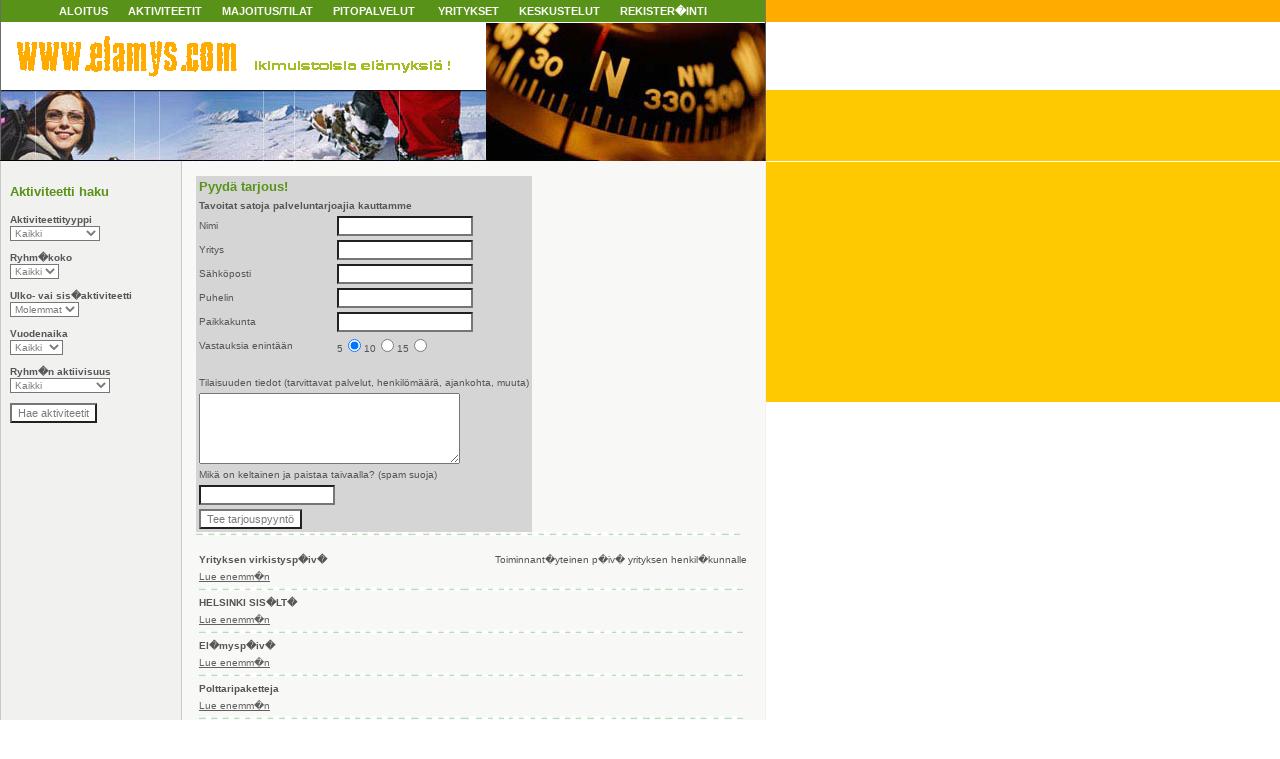

--- FILE ---
content_type: text/html; charset=UTF-8
request_url: http://elamys.com/aktiviteetti/aktiviteetti_test.php
body_size: 22102
content:
<!DOCTYPE HTML PUBLIC "-//W3C//DTD HTML 4.01 Transitional//EN"
"http://www.w3.org/TR/html4/loose.dtd">
<html><!-- InstanceBegin template="/Templates/ala2.dwt" codeOutsideHTMLIsLocked="false" -->
<head>
<script type="text/javascript">
    function myfunc(myadr, korkeus, leveys)
		{
		 window.open(myadr,"newwindow", "height="+korkeus+",width="+leveys+",toolbar=no,menubar=no,scrollbars=yes,resizable=no,location=no,directories=no,status=no")
		}
</script>
<!-- InstanceBeginEditable name="doctitle" -->
<title>Aktiviteetit ja ohjelmat | elamys.com</title>
<!-- InstanceEndEditable --><meta http-equiv="Content-Type" content="text/html; charset=iso-8859-1">
<!-- InstanceBeginEditable name="head" --><!-- InstanceEndEditable -->
<link href="../style.css" rel="stylesheet" type="text/css">
</head>

<body background="../images/bkg.gif" leftmargin="50" topmargin="0" rightmargin="0" marginwidth="0" marginheight="0">
<table width="766" border="0" cellspacing="0" cellpadding="0">
  <tr background="../images/bkg_valikko.gif">
    <td background="../images/bkg_valikko.gif" height="22" colspan="3"><div align="center" class="valikko"><a href="../index.php" target="_self" class="valikko">ALOITUS</a><img src="../images/clearpix.gif" width="20" height="5"><a href="aktiviteetti_test.php" target="_self" class="valikko">AKTIVITEETIT</a><img src="../images/clearpix.gif" width="20" height="5"><a href="../majoitus/majoitus.php" target="_self" class="valikko">MAJOITUS/TILAT</a><img src="../images/clearpix.gif" width="20" height="5"><a href="../catering/catering.php" target="_self" class="valikko">PITOPALVELUT</a><img src="../images/clearpix.gif" width="20" height="5">
	  	
<a href="../yritys/yritys.php" target="_self" class="valikko">YRITYKSET</a><img src="../images/clearpix.gif" width="20" height="5"><a href="../keskustelu/keskustelu_test1.php" target="_self" class="valikko">KESKUSTELUT</a><img src="../images/clearpix.gif" width="20" height="5"><a href="../rekisteroiminen/elamys.php" target="_self" class="valikko">REKISTER�INTI</a></div></td>
  </tr>
  <tr>
    <td height="68" colspan="3"><img src="../images/logo_palkki.gif" width="486" height="68"><img src="../images/kompassi_yla.jpg" width="280" height="68"></td>
  </tr>
  <tr>
    <td colspan="3"><img src="../images/palkki2.jpg" width="766" height="71"></td>
  </tr>
  <tr>
    <td width="181" valign="top" background="../images/ala_bkgv3.gif"><table width="180" border="0" cellspacing="0" cellpadding="10">
      <tr>
        <td valign="top"><!-- InstanceBeginEditable name="con1" -->
		<p class="verdana12keltots"><strong>Aktiviteetti haku</strong></p>  
		  <form action="aktiviteetti_test.php" method="post">
  
	     
		     
		<p><strong>Aktiviteettityyppi</strong><br>
		      <select name="laji">
				    <option value="0">Kaikki</option>
				    <option value="1">Er�</option><option value="2">Vesi</option><option value="3">Kaupunki</option><option value="4">Kulttuuri</option><option value="5">Moottoriurheilu</option><option value="6">Tiimi</option><option value="7">Seikkailu</option><option value="8">Juhlat</option><option value="9">El�imet</option><option value="10">Muut</option></select></p>			  <p><strong>Ryhm�koko</strong><br>
			  <select name="ryhmakoko">
				    <option value="0">Kaikki</option>
						<option value=1>1-10</value>
						<option value=2>10-20</value>
						<option value=3>20-50</value>
						<option value=4>50-></value>
						</select></p>
						
				<p><strong>Ulko- vai sis�aktiviteetti</strong><br>
				<select name="paikka">
						<option value="0">Molemmat</option>
						<option value="1">Ulkona</option>
						<option value="2">Sis�ll�</option>
						</select></p>
				
				<p><strong>Vuodenaika</strong><br>
				<select name="vuodenaika">
						<option value="0">Kaikki</option>
						<option value="1">Kev�t</option>
						<option value="2">Kes�</option>
						<option value="3">Syksy</option>
						<option value="4">Talvi</option>
						</select></p>
						
				<p><strong>Ryhm�n aktiivisuus</strong><br>
				<select name="aktiivisuus">
						<option value="0">Kaikki</option>
						<option value="1">Katsoja</option>
						<option value="2">Aktiivinen osallist</option>
						<option value="3">Fyysinen osallist</option>
						</select></p>
				<p><input type="submit" value="Hae aktiviteetit"></p>
  </form>

		<!-- InstanceEndEditable --></td>
      </tr>
    </table>      <br>
      <p><br>
    </p>      <p>&nbsp;      </p></td>
    <td width="585" colspan="2" valign="top" background="../images/ala_bkgv2.gif"><table width="584"  border="0" cellspacing="0" cellpadding="15">
        <tr valign="top">
          <td background="../images/clearpix.gif"><!-- InstanceBeginEditable name="con2" -->
          <!--  <p class="verdana12keltots"><strong>T�ll� sivulla voit hakea erilaisia el�myksi� ja aktiviteettej�</strong></p> -->
            
	<table bgcolor="#D5D5D5">
<tr><td colspan="2" class="verdana12keltots"><strong>Pyyd&#228 tarjous!</strong></td></tr>
<tr><td colspan="2"><strong>Tavoitat satoja palveluntarjoajia kauttamme</strong></td></tr>
<form action="/tarjous/kiitos.php" method="post">

  <tr><td>Nimi&nbsp;</td><td><input type="text" name="nimi"></td></tr> 
  <tr><td>Yritys&nbsp;</td><td><input type="text" name="yritys" id="yritys"></td></tr>
  <tr><td>S&#228hk&#246posti&nbsp;</td><td><input type="text" name="sahkoposti"></td></tr> 
  <tr><td>Puhelin&nbsp;</td><td><input type="text" name="puhelin"></td></tr>
  <tr><td>Paikkakunta&nbsp;</td><td><input type="text" name="paikkakunta"></td></tr>
  <tr><td>Vastauksia enint&#228&#228n&nbsp;</td><td><label>5<input type="radio" name="vastauksia" value="1" checked></label><label>10<input type="radio" name="vastauksia" value="2"></label><label>15<input type="radio" name="vastauksia" value="3"></label></td></tr>
  <tr><td colspan="2">&nbsp;</td></tr>
  <tr><td colspan="2">Tilaisuuden tiedot (tarvittavat palvelut, henkil&#246m&#228&#228r&#228, ajankohta, muuta)</td></tr>
  <tr><td colspan="2"><textarea name="lisatiedot" cols="40" rows="5"></textarea></td></tr>
  <tr><td colspan="2">Mik&#228 on keltainen ja paistaa taivaalla? (spam suoja)</td></tr><tr><td colspan="2"><input type="text" name="spamsuoja"></td></tr>
  <tr><td colspan="2"><input type="submit" value="Tee tarjouspyynt&#246"></td></tr>
</table>
</form>  
  <img src="../mellan.gif"><br>&nbsp;<br><table width="554"><tr><td class="verdana12keltots"><strong><a name="326">Yrityksen virkistysp�iv�</strong></td><td align="right">Toiminnant�yteinen p�iv� yrityksen henkil�kunnalle</tr>
				  <tr><td><a href="aktiviteetti_info2.php?nr=326" target="_blank" title="Yrityksen virkistysp�iv�">Lue enemm�n</a></td><td align="right">&nbsp;</td></tr>
					<tr><td colspan="2"><img src="../mellan.gif"></td></tr><tr><td class="verdana12keltots"><strong><a name="136">HELSINKI SIS�LT�</strong></td><td align="right"></tr>
				  <tr><td><a href="aktiviteetti_info2.php?nr=136" target="_blank" title="HELSINKI SIS�LT�">Lue enemm�n</a></td><td align="right">&nbsp;</td></tr>
					<tr><td colspan="2"><img src="../mellan.gif"></td></tr><tr><td class="verdana12keltots"><strong><a name="271">El�mysp�iv�</strong></td><td align="right"></tr>
				  <tr><td><a href="aktiviteetti_info2.php?nr=271" target="_blank" title="El�mysp�iv�">Lue enemm�n</a></td><td align="right">&nbsp;</td></tr>
					<tr><td colspan="2"><img src="../mellan.gif"></td></tr><tr><td class="verdana12keltots"><strong><a name="153">Polttaripaketteja</strong></td><td align="right"></tr>
				  <tr><td><a href="aktiviteetti_info2.php?nr=153" target="_blank" title="Polttaripaketteja">Lue enemm�n</a></td><td align="right">&nbsp;</td></tr>
					<tr><td colspan="2"><img src="../mellan.gif"></td></tr><tr><td class="verdana12keltots"><strong><a name="18">Kaupunkisuunnistus</strong></td><td align="right">sekoitus kulttuuria ja tiimity�sketely�</tr>
				  <tr><td><a href="aktiviteetti_info2.php?nr=18" target="_blank" title="Kaupunkisuunnistus">Lue enemm�n</a></td><td align="right">&nbsp;</td></tr>
					<tr><td colspan="2"><img src="../mellan.gif"></td></tr><tr><td class="verdana12keltots"><strong><a name="345">Retkiluistelua Rukalla</strong></td><td align="right">Retkiluistelureitti ja v�linevuokraus Rukalla.</tr>
				  <tr><td><a href="aktiviteetti_info2.php?nr=345" target="_blank" title="Retkiluistelua Rukalla">Lue enemm�n</a></td><td align="right">&nbsp;</td></tr>
					<tr><td colspan="2"><img src="../mellan.gif"></td></tr><tr><td class="verdana12keltots"><strong><a name="121">Yritystapahtumia</strong></td><td align="right"></tr>
				  <tr><td><a href="aktiviteetti_info2.php?nr=121" target="_blank" title="Yritystapahtumia">Lue enemm�n</a></td><td align="right">&nbsp;</td></tr>
					<tr><td colspan="2"><img src="../mellan.gif"></td></tr><tr><td class="verdana12keltots"><strong><a name="152">Yritysjuhlat</strong></td><td align="right"></tr>
				  <tr><td><a href="aktiviteetti_info2.php?nr=152" target="_blank" title="Yritysjuhlat">Lue enemm�n</a></td><td align="right">&nbsp;</td></tr>
					<tr><td colspan="2"><img src="../mellan.gif"></td></tr><tr><td class="verdana12keltots"><strong><a name="66">Laskettelumatkat Slovakiaan</strong></td><td align="right">Laskettelemaan tai lautailemaan Slovakiaan!</tr>
				  <tr><td><a href="aktiviteetti_info2.php?nr=66" target="_blank" title="Laskettelumatkat Slovakiaan">Lue enemm�n</a></td><td align="right">&nbsp;</td></tr>
					<tr><td colspan="2"><img src="../mellan.gif"></td></tr><tr><td class="verdana12keltots"><strong><a name="59">Crosskarting</strong></td><td align="right"></tr>
				  <tr><td><a href="aktiviteetti_info2.php?nr=59" target="_blank" title="Crosskarting">Lue enemm�n</a></td><td align="right">&nbsp;</td></tr>
					<tr><td colspan="2"><img src="../mellan.gif"></td></tr><tr><td class="verdana12keltots"><strong><a name="150">Viinikurssi</strong></td><td align="right"></tr>
				  <tr><td><a href="aktiviteetti_info2.php?nr=150" target="_blank" title="Viinikurssi">Lue enemm�n</a></td><td align="right">&nbsp;</td></tr>
					<tr><td colspan="2"><img src="../mellan.gif"></td></tr><tr><td class="verdana12keltots"><strong><a name="161">K�ysilaskeutuminen</strong></td><td align="right"></tr>
				  <tr><td><a href="aktiviteetti_info2.php?nr=161" target="_blank" title="K�ysilaskeutuminen">Lue enemm�n</a></td><td align="right">&nbsp;</td></tr>
					<tr><td colspan="2"><img src="../mellan.gif"></td></tr><tr><td class="verdana12keltots"><strong><a name="338">MURHAMYSTEERI MUSTION LINNA</strong></td><td align="right">Mustion Linnassa on tapahtunut murha. Murha tulisi selvitt�� annettuin vihjein. Kesto n. 2 tuntia.</tr>
				  <tr><td><a href="aktiviteetti_info2.php?nr=338" target="_blank" title="MURHAMYSTEERI MUSTION LINNA">Lue enemm�n</a></td><td align="right">&nbsp;</td></tr>
					<tr><td colspan="2"><img src="../mellan.gif"></td></tr><tr><td class="verdana12keltots"><strong><a name="233">Avoauton vuokraus</strong></td><td align="right">Avoauton vuokraus</tr>
				  <tr><td><a href="aktiviteetti_info2.php?nr=233" target="_blank" title="Avoauton vuokraus">Lue enemm�n</a></td><td align="right">&nbsp;</td></tr>
					<tr><td colspan="2"><img src="../mellan.gif"></td></tr><tr><td class="verdana12keltots"><strong><a name="262">Savolaiset olympialaiset</strong></td><td align="right">Hulvattoman hauska kisailu savolainen huumori mukana</tr>
				  <tr><td><a href="aktiviteetti_info2.php?nr=262" target="_blank" title="Savolaiset olympialaiset">Lue enemm�n</a></td><td align="right">&nbsp;</td></tr>
					<tr><td colspan="2"><img src="../mellan.gif"></td></tr><tr><td class="verdana12keltots"><strong><a name="23">korkea seikkailurata</strong></td><td align="right">vaijerik�vely� eri muodoissa</tr>
				  <tr><td><a href="aktiviteetti_info2.php?nr=23" target="_blank" title="korkea seikkailurata">Lue enemm�n</a></td><td align="right">&nbsp;</td></tr>
					<tr><td colspan="2"><img src="../mellan.gif"></td></tr><tr><td class="verdana12keltots"><strong><a name="77">Hyljesafari</strong></td><td align="right">Saaristo el�mys!</tr>
				  <tr><td><a href="aktiviteetti_info2.php?nr=77" target="_blank" title="Hyljesafari">Lue enemm�n</a></td><td align="right">&nbsp;</td></tr>
					<tr><td colspan="2"><img src="../mellan.gif"></td></tr><tr><td class="verdana12keltots"><strong><a name="214">Pikkujoulut</strong></td><td align="right">Esiintyj�t, b�ndit, juontajat yritysten pikkujouluihin</tr>
				  <tr><td><a href="aktiviteetti_info2.php?nr=214" target="_blank" title="Pikkujoulut">Lue enemm�n</a></td><td align="right">&nbsp;</td></tr>
					<tr><td colspan="2"><img src="../mellan.gif"></td></tr><tr><td class="verdana12keltots"><strong><a name="36">P�iv�purjehdus</strong></td><td align="right">Tauko t�iden arjesta</tr>
				  <tr><td><a href="aktiviteetti_info2.php?nr=36" target="_blank" title="P�iv�purjehdus">Lue enemm�n</a></td><td align="right">&nbsp;</td></tr>
					<tr><td colspan="2"><img src="../mellan.gif"></td></tr><tr><td class="verdana12keltots"><strong><a name="160">Sein�kiipeily</strong></td><td align="right"></tr>
				  <tr><td><a href="aktiviteetti_info2.php?nr=160" target="_blank" title="Sein�kiipeily">Lue enemm�n</a></td><td align="right">&nbsp;</td></tr>
					<tr><td colspan="2"><img src="../mellan.gif"></td></tr><tr><td class="verdana12keltots"><strong><a name="115">Kirkkovenesoutu</strong></td><td align="right"></tr>
				  <tr><td><a href="aktiviteetti_info2.php?nr=115" target="_blank" title="Kirkkovenesoutu">Lue enemm�n</a></td><td align="right">&nbsp;</td></tr>
					<tr><td colspan="2"><img src="../mellan.gif"></td></tr><tr><td class="verdana12keltots"><strong><a name="242">KALLIOLASKEUTUMINEN</strong></td><td align="right">Laskeudutaan mets�ss� sijaitsevaa kalliosein�m�� 12 metri� alas</tr>
				  <tr><td><a href="aktiviteetti_info2.php?nr=242" target="_blank" title="KALLIOLASKEUTUMINEN">Lue enemm�n</a></td><td align="right">&nbsp;</td></tr>
					<tr><td colspan="2"><img src="../mellan.gif"></td></tr><tr><td class="verdana12keltots"><strong><a name="47">M�nkij� safari</strong></td><td align="right">M�nkij�ll� luontoon</tr>
				  <tr><td><a href="aktiviteetti_info2.php?nr=47" target="_blank" title="M�nkij� safari">Lue enemm�n</a></td><td align="right">&nbsp;</td></tr>
					<tr><td colspan="2"><img src="../mellan.gif"></td></tr><tr><td class="verdana12keltots"><strong><a name="129">Ohjelmapalvelua ryhmille</strong></td><td align="right"></tr>
				  <tr><td><a href="aktiviteetti_info2.php?nr=129" target="_blank" title="Ohjelmapalvelua ryhmille">Lue enemm�n</a></td><td align="right">&nbsp;</td></tr>
					<tr><td colspan="2"><img src="../mellan.gif"></td></tr><tr><td class="verdana12keltots"><strong><a name="379">Koskikellunta</strong></td><td align="right">Koskikelluntaa pelastuspuvuissa Lemp��l�ss�</tr>
				  <tr><td><a href="aktiviteetti_info2.php?nr=379" target="_blank" title="Koskikellunta">Lue enemm�n</a></td><td align="right">&nbsp;</td></tr>
					<tr><td colspan="2"><img src="../mellan.gif"></td></tr><tr><td class="verdana12keltots"><strong><a name="147">Vesijettisafari</strong></td><td align="right"></tr>
				  <tr><td><a href="aktiviteetti_info2.php?nr=147" target="_blank" title="Vesijettisafari">Lue enemm�n</a></td><td align="right">&nbsp;</td></tr>
					<tr><td colspan="2"><img src="../mellan.gif"></td></tr><tr><td class="verdana12keltots"><strong><a name="388">Seikkailupuisto</strong></td><td align="right">Willi Puisto</tr>
				  <tr><td><a href="aktiviteetti_info2.php?nr=388" target="_blank" title="Seikkailupuisto">Lue enemm�n</a></td><td align="right">&nbsp;</td></tr>
					<tr><td colspan="2"><img src="../mellan.gif"></td></tr><tr><td class="verdana12keltots"><strong><a name="1">Melonta</strong></td><td align="right">Liikut vaivattomasti vesill�</tr>
				  <tr><td><a href="aktiviteetti_info2.php?nr=1" target="_blank" title="Melonta">Lue enemm�n</a></td><td align="right">&nbsp;</td></tr>
					<tr><td colspan="2"><img src="../mellan.gif"></td></tr><tr><td class="verdana12keltots"><strong><a name="260">Seikkailutorni</strong></td><td align="right">Uskomaton el�mys. Voita itsesi kokeile rajojasi.</tr>
				  <tr><td><a href="aktiviteetti_info2.php?nr=260" target="_blank" title="Seikkailutorni">Lue enemm�n</a></td><td align="right">&nbsp;</td></tr>
					<tr><td colspan="2"><img src="../mellan.gif"></td></tr><tr><td class="verdana12keltots"><strong><a name="315">Blokart</strong></td><td align="right"></tr>
				  <tr><td><a href="aktiviteetti_info2.php?nr=315" target="_blank" title="Blokart">Lue enemm�n</a></td><td align="right">&nbsp;</td></tr>
					<tr><td colspan="2"><img src="../mellan.gif"></td></tr><tr><td class="verdana12keltots"><strong><a name="146">M�nkij�safari</strong></td><td align="right"></tr>
				  <tr><td><a href="aktiviteetti_info2.php?nr=146" target="_blank" title="M�nkij�safari">Lue enemm�n</a></td><td align="right">&nbsp;</td></tr>
					<tr><td colspan="2"><img src="../mellan.gif"></td></tr><tr><td class="verdana12keltots"><strong><a name="56">Teltta- ja kalustevuokraus</strong></td><td align="right">Juhla- ja tapahtumatelttojen sek� kalusteiden vuokraus</tr>
				  <tr><td><a href="aktiviteetti_info2.php?nr=56" target="_blank" title="Teltta- ja kalustevuokraus">Lue enemm�n</a></td><td align="right">&nbsp;</td></tr>
					<tr><td colspan="2"><img src="../mellan.gif"></td></tr><tr><td class="verdana12keltots"><strong><a name="4">kiipeily</strong></td><td align="right">Kiipeily vaatii keskittymist� ja tiukat otteet mutta on turvallinen harrastus</tr>
				  <tr><td><a href="aktiviteetti_info2.php?nr=4" target="_blank" title="kiipeily">Lue enemm�n</a></td><td align="right">&nbsp;</td></tr>
					<tr><td colspan="2"><img src="../mellan.gif"></td></tr><tr><td class="verdana12keltots"><strong><a name="162">Korikiipeily</strong></td><td align="right"></tr>
				  <tr><td><a href="aktiviteetti_info2.php?nr=162" target="_blank" title="Korikiipeily">Lue enemm�n</a></td><td align="right">&nbsp;</td></tr>
					<tr><td colspan="2"><img src="../mellan.gif"></td></tr><tr><td class="verdana12keltots"><strong><a name="74">Koskenlasku kumilautalla</strong></td><td align="right">Koskenlasku kumilautalla</tr>
				  <tr><td><a href="aktiviteetti_info2.php?nr=74" target="_blank" title="Koskenlasku kumilautalla">Lue enemm�n</a></td><td align="right">&nbsp;</td></tr>
					<tr><td colspan="2"><img src="../mellan.gif"></td></tr><tr><td class="verdana12keltots"><strong><a name="67">Yritystapahtumat</strong></td><td align="right">Toteutetaan unohtumaton tapahtuma</tr>
				  <tr><td><a href="aktiviteetti_info2.php?nr=67" target="_blank" title="Yritystapahtumat">Lue enemm�n</a></td><td align="right">&nbsp;</td></tr>
					<tr><td colspan="2"><img src="../mellan.gif"></td></tr><tr><td class="verdana12keltots"><strong><a name="293">RESIINAN VUOKRAUS</strong></td><td align="right">Vuokraa resiina k�ytt��si koko p�iv�ksi!</tr>
				  <tr><td><a href="aktiviteetti_info2.php?nr=293" target="_blank" title="RESIINAN VUOKRAUS">Lue enemm�n</a></td><td align="right">&nbsp;</td></tr>
					<tr><td colspan="2"><img src="../mellan.gif"></td></tr><tr><td class="verdana12keltots"><strong><a name="269">Venetaksi</strong></td><td align="right">Venetaksilla luontoon tai m�kille.</tr>
				  <tr><td><a href="aktiviteetti_info2.php?nr=269" target="_blank" title="Venetaksi">Lue enemm�n</a></td><td align="right">&nbsp;</td></tr>
					<tr><td colspan="2"><img src="../mellan.gif"></td></tr><tr><td class="verdana12keltots"><strong><a name="341">RIB-kumivene retket/safarit</strong></td><td align="right">Todella vauhdikasta kyyti� kokeneiden kippareiden kyydiss�.</tr>
				  <tr><td><a href="aktiviteetti_info2.php?nr=341" target="_blank" title="RIB-kumivene retket/safarit">Lue enemm�n</a></td><td align="right">&nbsp;</td></tr>
					<tr><td colspan="2"><img src="../mellan.gif"></td></tr><tr><td class="verdana12keltots"><strong><a name="57">Kuumailmapallolenn�tykset</strong></td><td align="right">Kuumailmapallolenn�tyksi�</tr>
				  <tr><td><a href="aktiviteetti_info2.php?nr=57" target="_blank" title="Kuumailmapallolenn�tykset">Lue enemm�n</a></td><td align="right">&nbsp;</td></tr>
					<tr><td colspan="2"><img src="../mellan.gif"></td></tr><tr><td class="verdana12keltots"><strong><a name="35">Yrityspurjehdus</strong></td><td align="right">Yrityksille suunnattuja t�yden palvelun purjehduksia</tr>
				  <tr><td><a href="aktiviteetti_info2.php?nr=35" target="_blank" title="Yrityspurjehdus">Lue enemm�n</a></td><td align="right">&nbsp;</td></tr>
					<tr><td colspan="2"><img src="../mellan.gif"></td></tr><tr><td class="verdana12keltots"><strong><a name="346">Retkiluistelua Levill�</strong></td><td align="right">Retkiluistelureitti ja v�linevuokraus Levill�.</tr>
				  <tr><td><a href="aktiviteetti_info2.php?nr=346" target="_blank" title="Retkiluistelua Levill�">Lue enemm�n</a></td><td align="right">&nbsp;</td></tr>
					<tr><td colspan="2"><img src="../mellan.gif"></td></tr><tr><td class="verdana12keltots"><strong><a name="413">Aja itse ralliautolla</strong></td><td align="right">Tommi M�kinen Events</tr>
				  <tr><td><a href="aktiviteetti_info2.php?nr=413" target="_blank" title="Aja itse ralliautolla">Lue enemm�n</a></td><td align="right">&nbsp;</td></tr>
					<tr><td colspan="2"><img src="../mellan.gif"></td></tr><tr><td class="verdana12keltots"><strong><a name="337">MURHAMYSTEERI SUITIAN LINNA</strong></td><td align="right">Suitian linnan sis�tiloissa ryhdymme ratkaisemaan traagista murhaa. Kesto n. 2 tuntia.</tr>
				  <tr><td><a href="aktiviteetti_info2.php?nr=337" target="_blank" title="MURHAMYSTEERI SUITIAN LINNA">Lue enemm�n</a></td><td align="right">&nbsp;</td></tr>
					<tr><td colspan="2"><img src="../mellan.gif"></td></tr><tr><td class="verdana12keltots"><strong><a name="226">Liukuvaijeri</strong></td><td align="right">Lipalta turvallisesti tyhjyyteen</tr>
				  <tr><td><a href="aktiviteetti_info2.php?nr=226" target="_blank" title="Liukuvaijeri">Lue enemm�n</a></td><td align="right">&nbsp;</td></tr>
					<tr><td colspan="2"><img src="../mellan.gif"></td></tr><tr><td class="verdana12keltots"><strong><a name="130">Tiimikoulutus</strong></td><td align="right"></tr>
				  <tr><td><a href="aktiviteetti_info2.php?nr=130" target="_blank" title="Tiimikoulutus">Lue enemm�n</a></td><td align="right">&nbsp;</td></tr>
					<tr><td colspan="2"><img src="../mellan.gif"></td></tr><tr><td class="verdana12keltots"><strong><a name="50">Juhlat</strong></td><td align="right">Syyst� tai seitsem�nnest�</tr>
				  <tr><td><a href="aktiviteetti_info2.php?nr=50" target="_blank" title="Juhlat">Lue enemm�n</a></td><td align="right">&nbsp;</td></tr>
					<tr><td colspan="2"><img src="../mellan.gif"></td></tr><tr><td class="verdana12keltots"><strong><a name="137">Riekon mets�stys</strong></td><td align="right">Riekon mets�styst� Yl�-Lapissa</tr>
				  <tr><td><a href="aktiviteetti_info2.php?nr=137" target="_blank" title="Riekon mets�stys">Lue enemm�n</a></td><td align="right">&nbsp;</td></tr>
					<tr><td colspan="2"><img src="../mellan.gif"></td></tr><tr><td class="verdana12keltots"><strong><a name="331">�mp�rikierros M�nkk�reill� Navetan puistossa</strong></td><td align="right"></tr>
				  <tr><td><a href="aktiviteetti_info2.php?nr=331" target="_blank" title="�mp�rikierros M�nkk�reill� Navetan puistossa">Lue enemm�n</a></td><td align="right">&nbsp;</td></tr>
					<tr><td colspan="2"><img src="../mellan.gif"></td></tr><tr><td class="verdana12keltots"><strong><a name="250">J�nismets�stys</strong></td><td align="right"></tr>
				  <tr><td><a href="aktiviteetti_info2.php?nr=250" target="_blank" title="J�nismets�stys">Lue enemm�n</a></td><td align="right">&nbsp;</td></tr>
					<tr><td colspan="2"><img src="../mellan.gif"></td></tr><tr><td class="verdana12keltots"><strong><a name="287">risteily ilmatyynyaluksella</strong></td><td align="right">uudenlainen el�mysmatka ilmatyynyaluksella</tr>
				  <tr><td><a href="aktiviteetti_info2.php?nr=287" target="_blank" title="risteily ilmatyynyaluksella">Lue enemm�n</a></td><td align="right">&nbsp;</td></tr>
					<tr><td colspan="2"><img src="../mellan.gif"></td></tr><tr><td class="verdana12keltots"><strong><a name="132">Veneristeilyt</strong></td><td align="right"></tr>
				  <tr><td><a href="aktiviteetti_info2.php?nr=132" target="_blank" title="Veneristeilyt">Lue enemm�n</a></td><td align="right">&nbsp;</td></tr>
					<tr><td colspan="2"><img src="../mellan.gif"></td></tr><tr><td class="verdana12keltots"><strong><a name="24">Tulishow</strong></td><td align="right">N�ytt�v� tuliesitys</tr>
				  <tr><td><a href="aktiviteetti_info2.php?nr=24" target="_blank" title="Tulishow">Lue enemm�n</a></td><td align="right">&nbsp;</td></tr>
					<tr><td colspan="2"><img src="../mellan.gif"></td></tr><tr><td class="verdana12keltots"><strong><a name="48">Mets�golf</strong></td><td align="right">Luonnonpuisilla mailoilla,tennispallolla</tr>
				  <tr><td><a href="aktiviteetti_info2.php?nr=48" target="_blank" title="Mets�golf">Lue enemm�n</a></td><td align="right">&nbsp;</td></tr>
					<tr><td colspan="2"><img src="../mellan.gif"></td></tr><tr><td class="verdana12keltots"><strong><a name="184">Viskinmaistajaiset</strong></td><td align="right">Tutustu ilrantilaisviskien saloihin</tr>
				  <tr><td><a href="aktiviteetti_info2.php?nr=184" target="_blank" title="Viskinmaistajaiset">Lue enemm�n</a></td><td align="right">&nbsp;</td></tr>
					<tr><td colspan="2"><img src="../mellan.gif"></td></tr><tr><td class="verdana12keltots"><strong><a name="158">Viikinkipidot</strong></td><td align="right">Uhrijuhlat tai P��llik�n Pidot viev�t sinut 1000 vuotta ajassa taaksep�in.</tr>
				  <tr><td><a href="aktiviteetti_info2.php?nr=158" target="_blank" title="Viikinkipidot">Lue enemm�n</a></td><td align="right">&nbsp;</td></tr>
					<tr><td colspan="2"><img src="../mellan.gif"></td></tr><tr><td class="verdana12keltots"><strong><a name="89">M�nkij�safarit</strong></td><td align="right">M�nkij�ll� maastoon!</tr>
				  <tr><td><a href="aktiviteetti_info2.php?nr=89" target="_blank" title="M�nkij�safarit">Lue enemm�n</a></td><td align="right">&nbsp;</td></tr>
					<tr><td colspan="2"><img src="../mellan.gif"></td></tr><tr><td class="verdana12keltots"><strong><a name="412">M�nkij�safari</strong></td><td align="right">Tommi M�kinen Events</tr>
				  <tr><td><a href="aktiviteetti_info2.php?nr=412" target="_blank" title="M�nkij�safari">Lue enemm�n</a></td><td align="right">&nbsp;</td></tr>
					<tr><td colspan="2"><img src="../mellan.gif"></td></tr><tr><td class="verdana12keltots"><strong><a name="248">Keskiaikaiset Pidot</strong></td><td align="right"></tr>
				  <tr><td><a href="aktiviteetti_info2.php?nr=248" target="_blank" title="Keskiaikaiset Pidot">Lue enemm�n</a></td><td align="right">&nbsp;</td></tr>
					<tr><td colspan="2"><img src="../mellan.gif"></td></tr><tr><td class="verdana12keltots"><strong><a name="68">Hyv�n Olon -tapahtumat</strong></td><td align="right">Piristyst� el�m��n erilaisilla kokemuksilla</tr>
				  <tr><td><a href="aktiviteetti_info2.php?nr=68" target="_blank" title="Hyv�n Olon -tapahtumat">Lue enemm�n</a></td><td align="right">&nbsp;</td></tr>
					<tr><td colspan="2"><img src="../mellan.gif"></td></tr><tr><td class="verdana12keltots"><strong><a name="174">Yritysolympilaiset</strong></td><td align="right">Yrityksille/porukoille j�rjestett�v�t el�mykselliset ja leikkimielimieliset yritysolympialaiset</tr>
				  <tr><td><a href="aktiviteetti_info2.php?nr=174" target="_blank" title="Yritysolympilaiset">Lue enemm�n</a></td><td align="right">&nbsp;</td></tr>
					<tr><td colspan="2"><img src="../mellan.gif"></td></tr><tr><td class="verdana12keltots"><strong><a name="382">Juoksubenji</strong></td><td align="right">Juoksubenji</tr>
				  <tr><td><a href="aktiviteetti_info2.php?nr=382" target="_blank" title="Juoksubenji">Lue enemm�n</a></td><td align="right">&nbsp;</td></tr>
					<tr><td colspan="2"><img src="../mellan.gif"></td></tr><tr><td class="verdana12keltots"><strong><a name="181">illanistujaiset</strong></td><td align="right"></tr>
				  <tr><td><a href="aktiviteetti_info2.php?nr=181" target="_blank" title="illanistujaiset">Lue enemm�n</a></td><td align="right">&nbsp;</td></tr>
					<tr><td colspan="2"><img src="../mellan.gif"></td></tr><tr><td class="verdana12keltots"><strong><a name="385">Avaruuspallo</strong></td><td align="right">Avaruuspallo</tr>
				  <tr><td><a href="aktiviteetti_info2.php?nr=385" target="_blank" title="Avaruuspallo">Lue enemm�n</a></td><td align="right">&nbsp;</td></tr>
					<tr><td colspan="2"><img src="../mellan.gif"></td></tr><tr><td class="verdana12keltots"><strong><a name="69">Juhlat luonnon helmassa</strong></td><td align="right">Tunnelmalliset  juhlatilaisuudet kynttil�iden, lyhtyjen, nuotion ja takkatulen loisteessa</tr>
				  <tr><td><a href="aktiviteetti_info2.php?nr=69" target="_blank" title="Juhlat luonnon helmassa">Lue enemm�n</a></td><td align="right">&nbsp;</td></tr>
					<tr><td colspan="2"><img src="../mellan.gif"></td></tr><tr><td class="verdana12keltots"><strong><a name="187">Syntym�p�iv�t</strong></td><td align="right">T�yden palvelun juhlapaketti Herkoolin Herraskartanolla tai Kestikartanolla</tr>
				  <tr><td><a href="aktiviteetti_info2.php?nr=187" target="_blank" title="Syntym�p�iv�t">Lue enemm�n</a></td><td align="right">&nbsp;</td></tr>
					<tr><td colspan="2"><img src="../mellan.gif"></td></tr><tr><td class="verdana12keltots"><strong><a name="45">J�rvimelonta</strong></td><td align="right">Kajakki- tai inkkarimelonta j�rvisaaristossa</tr>
				  <tr><td><a href="aktiviteetti_info2.php?nr=45" target="_blank" title="J�rvimelonta">Lue enemm�n</a></td><td align="right">&nbsp;</td></tr>
					<tr><td colspan="2"><img src="../mellan.gif"></td></tr><tr><td class="verdana12keltots"><strong><a name="166">Melontaa</strong></td><td align="right"></tr>
				  <tr><td><a href="aktiviteetti_info2.php?nr=166" target="_blank" title="Melontaa">Lue enemm�n</a></td><td align="right">&nbsp;</td></tr>
					<tr><td colspan="2"><img src="../mellan.gif"></td></tr><tr><td class="verdana12keltots"><strong><a name="189">Fasaanijahti</strong></td><td align="right">Mets�styst� seisovan koiran kanssa tai ajojahtina.</tr>
				  <tr><td><a href="aktiviteetti_info2.php?nr=189" target="_blank" title="Fasaanijahti">Lue enemm�n</a></td><td align="right">&nbsp;</td></tr>
					<tr><td colspan="2"><img src="../mellan.gif"></td></tr><tr><td class="verdana12keltots"><strong><a name="332">Koskiuintia Kymijoen kuohuissa</strong></td><td align="right"></tr>
				  <tr><td><a href="aktiviteetti_info2.php?nr=332" target="_blank" title="Koskiuintia Kymijoen kuohuissa">Lue enemm�n</a></td><td align="right">&nbsp;</td></tr>
					<tr><td colspan="2"><img src="../mellan.gif"></td></tr><tr><td class="verdana12keltots"><strong><a name="154">Rinneautoilu</strong></td><td align="right">Moottorittomalla rinneautolla kurvaillaan alas laskettelurinteeseen tehty� mutkaista rataa pitkin.</tr>
				  <tr><td><a href="aktiviteetti_info2.php?nr=154" target="_blank" title="Rinneautoilu">Lue enemm�n</a></td><td align="right">&nbsp;</td></tr>
					<tr><td colspan="2"><img src="../mellan.gif"></td></tr><tr><td class="verdana12keltots"><strong><a name="165">Lumikenk�k�vely</strong></td><td align="right"></tr>
				  <tr><td><a href="aktiviteetti_info2.php?nr=165" target="_blank" title="Lumikenk�k�vely">Lue enemm�n</a></td><td align="right">&nbsp;</td></tr>
					<tr><td colspan="2"><img src="../mellan.gif"></td></tr><tr><td class="verdana12keltots"><strong><a name="3">Purjehdus</strong></td><td align="right">P�iv�purjehduksia yrityksille</tr>
				  <tr><td><a href="aktiviteetti_info2.php?nr=3" target="_blank" title="Purjehdus">Lue enemm�n</a></td><td align="right">&nbsp;</td></tr>
					<tr><td colspan="2"><img src="../mellan.gif"></td></tr><tr><td class="verdana12keltots"><strong><a name="236">KOSKENLASKU VAIKKOJOELLA</strong></td><td align="right">Suurveneill� koskenlaskua ( 9 koskea, n, 20 km) nokipannukahvi- tai tilauksesta retkiruokailu K�MP�L</tr>
				  <tr><td><a href="aktiviteetti_info2.php?nr=236" target="_blank" title="KOSKENLASKU VAIKKOJOELLA">Lue enemm�n</a></td><td align="right">&nbsp;</td></tr>
					<tr><td colspan="2"><img src="../mellan.gif"></td></tr><tr><td class="verdana12keltots"><strong><a name="279">Moottorikelkkasafari</strong></td><td align="right">Opastettua kelkkailua</tr>
				  <tr><td><a href="aktiviteetti_info2.php?nr=279" target="_blank" title="Moottorikelkkasafari">Lue enemm�n</a></td><td align="right">&nbsp;</td></tr>
					<tr><td colspan="2"><img src="../mellan.gif"></td></tr><tr><td class="verdana12keltots"><strong><a name="76">Riistasafari</strong></td><td align="right">Opastettu safariel�mys kokoperheelle!</tr>
				  <tr><td><a href="aktiviteetti_info2.php?nr=76" target="_blank" title="Riistasafari">Lue enemm�n</a></td><td align="right">&nbsp;</td></tr>
					<tr><td colspan="2"><img src="../mellan.gif"></td></tr><tr><td class="verdana12keltots"><strong><a name="96">Saunatilaisuudet</strong></td><td align="right">Harjattulan saunamahdollisuudet takaavat onnistuneen tilaisuuden.</tr>
				  <tr><td><a href="aktiviteetti_info2.php?nr=96" target="_blank" title="Saunatilaisuudet">Lue enemm�n</a></td><td align="right">&nbsp;</td></tr>
					<tr><td colspan="2"><img src="../mellan.gif"></td></tr><tr><td class="verdana12keltots"><strong><a name="60">Jousiammuntakilpailut</strong></td><td align="right"></tr>
				  <tr><td><a href="aktiviteetti_info2.php?nr=60" target="_blank" title="Jousiammuntakilpailut">Lue enemm�n</a></td><td align="right">&nbsp;</td></tr>
					<tr><td colspan="2"><img src="../mellan.gif"></td></tr><tr><td class="verdana12keltots"><strong><a name="253">Poniratsastus</strong></td><td align="right"></tr>
				  <tr><td><a href="aktiviteetti_info2.php?nr=253" target="_blank" title="Poniratsastus">Lue enemm�n</a></td><td align="right">&nbsp;</td></tr>
					<tr><td colspan="2"><img src="../mellan.gif"></td></tr><tr><td class="verdana12keltots"><strong><a name="183">Irlantilais-kelttil�iset keskiajan pidot</strong></td><td align="right">Irlantilaiset keskiajat pidot</tr>
				  <tr><td><a href="aktiviteetti_info2.php?nr=183" target="_blank" title="Irlantilais-kelttil�iset keskiajan pidot">Lue enemm�n</a></td><td align="right">&nbsp;</td></tr>
					<tr><td colspan="2"><img src="../mellan.gif"></td></tr><tr><td class="verdana12keltots"><strong><a name="221">Maastoratsastusta, ratsastusretki�</strong></td><td align="right">Reilun tunnin maastoratsastus tai kolmen tunnin retki virkistystauolla</tr>
				  <tr><td><a href="aktiviteetti_info2.php?nr=221" target="_blank" title="Maastoratsastusta, ratsastusretki�">Lue enemm�n</a></td><td align="right">&nbsp;</td></tr>
					<tr><td colspan="2"><img src="../mellan.gif"></td></tr><tr><td class="verdana12keltots"><strong><a name="232">Saaristoretket</strong></td><td align="right"></tr>
				  <tr><td><a href="aktiviteetti_info2.php?nr=232" target="_blank" title="Saaristoretket">Lue enemm�n</a></td><td align="right">&nbsp;</td></tr>
					<tr><td colspan="2"><img src="../mellan.gif"></td></tr><tr><td class="verdana12keltots"><strong><a name="53">Hemmottelukonsertti</strong></td><td align="right">Auvoa kaikille aisteille</tr>
				  <tr><td><a href="aktiviteetti_info2.php?nr=53" target="_blank" title="Hemmottelukonsertti">Lue enemm�n</a></td><td align="right">&nbsp;</td></tr>
					<tr><td colspan="2"><img src="../mellan.gif"></td></tr><tr><td class="verdana12keltots"><strong><a name="103">Lumikenk�retki</strong></td><td align="right">Lumikenk�retki l�himaastoon</tr>
				  <tr><td><a href="aktiviteetti_info2.php?nr=103" target="_blank" title="Lumikenk�retki">Lue enemm�n</a></td><td align="right">&nbsp;</td></tr>
					<tr><td colspan="2"><img src="../mellan.gif"></td></tr><tr><td class="verdana12keltots"><strong><a name="107">Luontoh��t</strong></td><td align="right">Ikimuistoiset h��t luonnonhelmassa</tr>
				  <tr><td><a href="aktiviteetti_info2.php?nr=107" target="_blank" title="Luontoh��t">Lue enemm�n</a></td><td align="right">&nbsp;</td></tr>
					<tr><td colspan="2"><img src="../mellan.gif"></td></tr><tr><td class="verdana12keltots"><strong><a name="42">Inkkarimelonta</strong></td><td align="right">Turvallisilla ja tukevilla kanooteilla j�rvi tai jokimelontaa</tr>
				  <tr><td><a href="aktiviteetti_info2.php?nr=42" target="_blank" title="Inkkarimelonta">Lue enemm�n</a></td><td align="right">&nbsp;</td></tr>
					<tr><td colspan="2"><img src="../mellan.gif"></td></tr><tr><td class="verdana12keltots"><strong><a name="58">Maastoautosafarit</strong></td><td align="right"></tr>
				  <tr><td><a href="aktiviteetti_info2.php?nr=58" target="_blank" title="Maastoautosafarit">Lue enemm�n</a></td><td align="right">&nbsp;</td></tr>
					<tr><td colspan="2"><img src="../mellan.gif"></td></tr><tr><td class="verdana12keltots"><strong><a name="301">KUHAN-, TAIMENEN SEK� J�RVILOHEN UISTELUA KOLJONSEL�LL�</strong></td><td align="right">Kalastusta vapav�linein, vene MASTER 540</tr>
				  <tr><td><a href="aktiviteetti_info2.php?nr=301" target="_blank" title="KUHAN-, TAIMENEN SEK� J�RVILOHEN UISTELUA KOLJONSEL�LL�">Lue enemm�n</a></td><td align="right">&nbsp;</td></tr>
					<tr><td colspan="2"><img src="../mellan.gif"></td></tr><tr><td class="verdana12keltots"><strong><a name="126">vuokraveneet</strong></td><td align="right"></tr>
				  <tr><td><a href="aktiviteetti_info2.php?nr=126" target="_blank" title="vuokraveneet">Lue enemm�n</a></td><td align="right">&nbsp;</td></tr>
					<tr><td colspan="2"><img src="../mellan.gif"></td></tr><tr><td class="verdana12keltots"><strong><a name="64">Mets�stys</strong></td><td align="right">J�nis- ja sorsajahti</tr>
				  <tr><td><a href="aktiviteetti_info2.php?nr=64" target="_blank" title="Mets�stys">Lue enemm�n</a></td><td align="right">&nbsp;</td></tr>
					<tr><td colspan="2"><img src="../mellan.gif"></td></tr><tr><td class="verdana12keltots"><strong><a name="61">Karjapihakurling</strong></td><td align="right"></tr>
				  <tr><td><a href="aktiviteetti_info2.php?nr=61" target="_blank" title="Karjapihakurling">Lue enemm�n</a></td><td align="right">&nbsp;</td></tr>
					<tr><td colspan="2"><img src="../mellan.gif"></td></tr><tr><td class="verdana12keltots"><strong><a name="83">Saariston teemaristeilyt</strong></td><td align="right">Eri teemojen pohjalta teht�vi� opastettuja retki� saariston v�hemm�n tunnettuihin osiin</tr>
				  <tr><td><a href="aktiviteetti_info2.php?nr=83" target="_blank" title="Saariston teemaristeilyt">Lue enemm�n</a></td><td align="right">&nbsp;</td></tr>
					<tr><td colspan="2"><img src="../mellan.gif"></td></tr><tr><td class="verdana12keltots"><strong><a name="344">Radiomastokiipeilyt</strong></td><td align="right"></tr>
				  <tr><td><a href="aktiviteetti_info2.php?nr=344" target="_blank" title="Radiomastokiipeilyt">Lue enemm�n</a></td><td align="right">&nbsp;</td></tr>
					<tr><td colspan="2"><img src="../mellan.gif"></td></tr><tr><td class="verdana12keltots"><strong><a name="255">Taideleirit</strong></td><td align="right"></tr>
				  <tr><td><a href="aktiviteetti_info2.php?nr=255" target="_blank" title="Taideleirit">Lue enemm�n</a></td><td align="right">&nbsp;</td></tr>
					<tr><td colspan="2"><img src="../mellan.gif"></td></tr><tr><td class="verdana12keltots"><strong><a name="228">H��palvelu</strong></td><td align="right">J�t� h��juhlan ideointi, suunnitteluty� ja toteutus meille!</tr>
				  <tr><td><a href="aktiviteetti_info2.php?nr=228" target="_blank" title="H��palvelu">Lue enemm�n</a></td><td align="right">&nbsp;</td></tr>
					<tr><td colspan="2"><img src="../mellan.gif"></td></tr><tr><td class="verdana12keltots"><strong><a name="133">Tiimikoulutusta</strong></td><td align="right"></tr>
				  <tr><td><a href="aktiviteetti_info2.php?nr=133" target="_blank" title="Tiimikoulutusta">Lue enemm�n</a></td><td align="right">&nbsp;</td></tr>
					<tr><td colspan="2"><img src="../mellan.gif"></td></tr><tr><td class="verdana12keltots"><strong><a name="254">Rallit</strong></td><td align="right"></tr>
				  <tr><td><a href="aktiviteetti_info2.php?nr=254" target="_blank" title="Rallit">Lue enemm�n</a></td><td align="right">&nbsp;</td></tr>
					<tr><td colspan="2"><img src="../mellan.gif"></td></tr><tr><td class="verdana12keltots"><strong><a name="258">Grilli - ilta</strong></td><td align="right"></tr>
				  <tr><td><a href="aktiviteetti_info2.php?nr=258" target="_blank" title="Grilli - ilta">Lue enemm�n</a></td><td align="right">&nbsp;</td></tr>
					<tr><td colspan="2"><img src="../mellan.gif"></td></tr><tr><td class="verdana12keltots"><strong><a name="231">Koiravaljakkoajelu</strong></td><td align="right">Palvelua ei t�ll�hetkell�</tr>
				  <tr><td><a href="aktiviteetti_info2.php?nr=231" target="_blank" title="Koiravaljakkoajelu">Lue enemm�n</a></td><td align="right">&nbsp;</td></tr>
					<tr><td colspan="2"><img src="../mellan.gif"></td></tr><tr><td class="verdana12keltots"><strong><a name="94">Juhlapalvelut</strong></td><td align="right">Harjattulan Kartano j�rjest�� onnistuneet juhlat</tr>
				  <tr><td><a href="aktiviteetti_info2.php?nr=94" target="_blank" title="Juhlapalvelut">Lue enemm�n</a></td><td align="right">&nbsp;</td></tr>
					<tr><td colspan="2"><img src="../mellan.gif"></td></tr><tr><td class="verdana12keltots"><strong><a name="294">Hyljesafari Hangossa</strong></td><td align="right"></tr>
				  <tr><td><a href="aktiviteetti_info2.php?nr=294" target="_blank" title="Hyljesafari Hangossa">Lue enemm�n</a></td><td align="right">&nbsp;</td></tr>
					<tr><td colspan="2"><img src="../mellan.gif"></td></tr><tr><td class="verdana12keltots"><strong><a name="151">Kokouspaketit</strong></td><td align="right"></tr>
				  <tr><td><a href="aktiviteetti_info2.php?nr=151" target="_blank" title="Kokouspaketit">Lue enemm�n</a></td><td align="right">&nbsp;</td></tr>
					<tr><td colspan="2"><img src="../mellan.gif"></td></tr><tr><td class="verdana12keltots"><strong><a name="71">Veneretket</strong></td><td align="right">Saaristo- ja kalastusretket sek� henkil�kuljetukset</tr>
				  <tr><td><a href="aktiviteetti_info2.php?nr=71" target="_blank" title="Veneretket">Lue enemm�n</a></td><td align="right">&nbsp;</td></tr>
					<tr><td colspan="2"><img src="../mellan.gif"></td></tr><tr><td class="verdana12keltots"><strong><a name="82">Hyljesafari troolarilla</strong></td><td align="right">Saariston asukkaan risteilyk�ytt��n muunnetulla avomeritroolarilla Ahvenanmaan l�himmille riutoille.</tr>
				  <tr><td><a href="aktiviteetti_info2.php?nr=82" target="_blank" title="Hyljesafari troolarilla">Lue enemm�n</a></td><td align="right">&nbsp;</td></tr>
					<tr><td colspan="2"><img src="../mellan.gif"></td></tr><tr><td class="verdana12keltots"><strong><a name="119">Charter-risteilyt</strong></td><td align="right"></tr>
				  <tr><td><a href="aktiviteetti_info2.php?nr=119" target="_blank" title="Charter-risteilyt">Lue enemm�n</a></td><td align="right">&nbsp;</td></tr>
					<tr><td colspan="2"><img src="../mellan.gif"></td></tr><tr><td class="verdana12keltots"><strong><a name="249">RESIINARETKET</strong></td><td align="right">Kolmipy�r�resiina</tr>
				  <tr><td><a href="aktiviteetti_info2.php?nr=249" target="_blank" title="RESIINARETKET">Lue enemm�n</a></td><td align="right">&nbsp;</td></tr>
					<tr><td colspan="2"><img src="../mellan.gif"></td></tr><tr><td class="verdana12keltots"><strong><a name="44">Saaristoristeilyt</strong></td><td align="right">1.6-31.8 p�ivitt�inen risteily Kasn�sista Rosalan Viikinkikeskukseen ja Bengtsk�rin majakalle</tr>
				  <tr><td><a href="aktiviteetti_info2.php?nr=44" target="_blank" title="Saaristoristeilyt">Lue enemm�n</a></td><td align="right">&nbsp;</td></tr>
					<tr><td colspan="2"><img src="../mellan.gif"></td></tr><tr><td class="verdana12keltots"><strong><a name="276">Karhunmets�stys</strong></td><td align="right">Karhunmets�styst� aidoissa Lapin maisemissa</tr>
				  <tr><td><a href="aktiviteetti_info2.php?nr=276" target="_blank" title="Karhunmets�stys">Lue enemm�n</a></td><td align="right">&nbsp;</td></tr>
					<tr><td colspan="2"><img src="../mellan.gif"></td></tr><tr><td class="verdana12keltots"><strong><a name="414">Rallikyyditys</strong></td><td align="right">Tommi M�kinen Events</tr>
				  <tr><td><a href="aktiviteetti_info2.php?nr=414" target="_blank" title="Rallikyyditys">Lue enemm�n</a></td><td align="right">&nbsp;</td></tr>
					<tr><td colspan="2"><img src="../mellan.gif"></td></tr><tr><td class="verdana12keltots"><strong><a name="213">Kes�juhlat</strong></td><td align="right">Yritysten kes�juhlille esiintyji�</tr>
				  <tr><td><a href="aktiviteetti_info2.php?nr=213" target="_blank" title="Kes�juhlat">Lue enemm�n</a></td><td align="right">&nbsp;</td></tr>
					<tr><td colspan="2"><img src="../mellan.gif"></td></tr><tr><td class="verdana12keltots"><strong><a name="134">Tilausristeilyt</strong></td><td align="right"></tr>
				  <tr><td><a href="aktiviteetti_info2.php?nr=134" target="_blank" title="Tilausristeilyt">Lue enemm�n</a></td><td align="right">&nbsp;</td></tr>
					<tr><td colspan="2"><img src="../mellan.gif"></td></tr><tr><td class="verdana12keltots"><strong><a name="380">Aerodium</strong></td><td align="right">Aerodium-vapaapudotus-simulaattori</tr>
				  <tr><td><a href="aktiviteetti_info2.php?nr=380" target="_blank" title="Aerodium">Lue enemm�n</a></td><td align="right">&nbsp;</td></tr>
					<tr><td colspan="2"><img src="../mellan.gif"></td></tr><tr><td class="verdana12keltots"><strong><a name="191">Paintball-turnaus</strong></td><td align="right">Paintball-turnaus konseptiareenalla, kaikki ryhm�t</tr>
				  <tr><td><a href="aktiviteetti_info2.php?nr=191" target="_blank" title="Paintball-turnaus">Lue enemm�n</a></td><td align="right">&nbsp;</td></tr>
					<tr><td colspan="2"><img src="../mellan.gif"></td></tr><tr><td class="verdana12keltots"><strong><a name="124">Vuokravene palvelua</strong></td><td align="right"></tr>
				  <tr><td><a href="aktiviteetti_info2.php?nr=124" target="_blank" title="Vuokravene palvelua">Lue enemm�n</a></td><td align="right">&nbsp;</td></tr>
					<tr><td colspan="2"><img src="../mellan.gif"></td></tr><tr><td class="verdana12keltots"><strong><a name="179">Koskikalastus</strong></td><td align="right">Viehe-ja perhokalastus taimenkoskilla</tr>
				  <tr><td><a href="aktiviteetti_info2.php?nr=179" target="_blank" title="Koskikalastus">Lue enemm�n</a></td><td align="right">&nbsp;</td></tr>
					<tr><td colspan="2"><img src="../mellan.gif"></td></tr><tr><td class="verdana12keltots"><strong><a name="180">viinitilavierailu</strong></td><td align="right">Otamme ryhmi� ja yksityisi� turisteja vastaan ja meill� on tarjolla useita erilaisia vaihtoehtoja.</tr>
				  <tr><td><a href="aktiviteetti_info2.php?nr=180" target="_blank" title="viinitilavierailu">Lue enemm�n</a></td><td align="right">&nbsp;</td></tr>
					<tr><td colspan="2"><img src="../mellan.gif"></td></tr><tr><td class="verdana12keltots"><strong><a name="145">Chilli club</strong></td><td align="right"></tr>
				  <tr><td><a href="aktiviteetti_info2.php?nr=145" target="_blank" title="Chilli club">Lue enemm�n</a></td><td align="right">&nbsp;</td></tr>
					<tr><td colspan="2"><img src="../mellan.gif"></td></tr><tr><td class="verdana12keltots"><strong><a name="148">Havaintoesitys ja kokemus tulipalosta</strong></td><td align="right"></tr>
				  <tr><td><a href="aktiviteetti_info2.php?nr=148" target="_blank" title="Havaintoesitys ja kokemus tulipalosta">Lue enemm�n</a></td><td align="right">&nbsp;</td></tr>
					<tr><td colspan="2"><img src="../mellan.gif"></td></tr><tr><td class="verdana12keltots"><strong><a name="316">Karting</strong></td><td align="right"></tr>
				  <tr><td><a href="aktiviteetti_info2.php?nr=316" target="_blank" title="Karting">Lue enemm�n</a></td><td align="right">&nbsp;</td></tr>
					<tr><td colspan="2"><img src="../mellan.gif"></td></tr><tr><td class="verdana12keltots"><strong><a name="159">Lumikenk�ily</strong></td><td align="right"></tr>
				  <tr><td><a href="aktiviteetti_info2.php?nr=159" target="_blank" title="Lumikenk�ily">Lue enemm�n</a></td><td align="right">&nbsp;</td></tr>
					<tr><td colspan="2"><img src="../mellan.gif"></td></tr><tr><td class="verdana12keltots"><strong><a name="65">Marjastus</strong></td><td align="right">Hillaj�ngille</tr>
				  <tr><td><a href="aktiviteetti_info2.php?nr=65" target="_blank" title="Marjastus">Lue enemm�n</a></td><td align="right">&nbsp;</td></tr>
					<tr><td colspan="2"><img src="../mellan.gif"></td></tr><tr><td class="verdana12keltots"><strong><a name="188">Sorsajahti</strong></td><td align="right">Mets�styst� hoidetulla vesilintualueella.</tr>
				  <tr><td><a href="aktiviteetti_info2.php?nr=188" target="_blank" title="Sorsajahti">Lue enemm�n</a></td><td align="right">&nbsp;</td></tr>
					<tr><td colspan="2"><img src="../mellan.gif"></td></tr><tr><td class="verdana12keltots"><strong><a name="224">Luontoretki</strong></td><td align="right">Maisemaretki luonnossa</tr>
				  <tr><td><a href="aktiviteetti_info2.php?nr=224" target="_blank" title="Luontoretki">Lue enemm�n</a></td><td align="right">&nbsp;</td></tr>
					<tr><td colspan="2"><img src="../mellan.gif"></td></tr><tr><td class="verdana12keltots"><strong><a name="312">Saunailta</strong></td><td align="right">Saunailta</tr>
				  <tr><td><a href="aktiviteetti_info2.php?nr=312" target="_blank" title="Saunailta">Lue enemm�n</a></td><td align="right">&nbsp;</td></tr>
					<tr><td colspan="2"><img src="../mellan.gif"></td></tr><tr><td class="verdana12keltots"><strong><a name="41">merimelonta</strong></td><td align="right">Saaristossa kokeneen vet�j�n opastuksella.</tr>
				  <tr><td><a href="aktiviteetti_info2.php?nr=41" target="_blank" title="merimelonta">Lue enemm�n</a></td><td align="right">&nbsp;</td></tr>
					<tr><td colspan="2"><img src="../mellan.gif"></td></tr><tr><td class="verdana12keltots"><strong><a name="86">Kokouspalvelut</strong></td><td align="right">Laadukkaat kokouspalvelut suurille tai pienille ryhmille erityyppisiss� tiloissamme.</tr>
				  <tr><td><a href="aktiviteetti_info2.php?nr=86" target="_blank" title="Kokouspalvelut">Lue enemm�n</a></td><td align="right">&nbsp;</td></tr>
					<tr><td colspan="2"><img src="../mellan.gif"></td></tr><tr><td class="verdana12keltots"><strong><a name="317">Kuumailmapallolentoja</strong></td><td align="right"></tr>
				  <tr><td><a href="aktiviteetti_info2.php?nr=317" target="_blank" title="Kuumailmapallolentoja">Lue enemm�n</a></td><td align="right">&nbsp;</td></tr>
					<tr><td colspan="2"><img src="../mellan.gif"></td></tr><tr><td class="verdana12keltots"><strong><a name="204">Seikkailu- ja luontopolku</strong></td><td align="right">Riihpirtin maastossa Luonto-Savolla on kaikenik�isille soveltuva "luontolenkki" mets�n k�tk�ihin.</tr>
				  <tr><td><a href="aktiviteetti_info2.php?nr=204" target="_blank" title="Seikkailu- ja luontopolku">Lue enemm�n</a></td><td align="right">&nbsp;</td></tr>
					<tr><td colspan="2"><img src="../mellan.gif"></td></tr><tr><td class="verdana12keltots"><strong><a name="149">Lumikenk�safarit</strong></td><td align="right"></tr>
				  <tr><td><a href="aktiviteetti_info2.php?nr=149" target="_blank" title="Lumikenk�safarit">Lue enemm�n</a></td><td align="right">&nbsp;</td></tr>
					<tr><td colspan="2"><img src="../mellan.gif"></td></tr><tr><td class="verdana12keltots"><strong><a name="142">Kokousristeilyt</strong></td><td align="right">Kokoustilaa pienryhmille</tr>
				  <tr><td><a href="aktiviteetti_info2.php?nr=142" target="_blank" title="Kokousristeilyt">Lue enemm�n</a></td><td align="right">&nbsp;</td></tr>
					<tr><td colspan="2"><img src="../mellan.gif"></td></tr><tr><td class="verdana12keltots"><strong><a name="26">Kirvesheitto</strong></td><td align="right">Heitet��n vanhanaikaisilla kirveill�</tr>
				  <tr><td><a href="aktiviteetti_info2.php?nr=26" target="_blank" title="Kirvesheitto">Lue enemm�n</a></td><td align="right">&nbsp;</td></tr>
					<tr><td colspan="2"><img src="../mellan.gif"></td></tr><tr><td class="verdana12keltots"><strong><a name="239">J�rvisafari norpan kotivesill�</strong></td><td align="right">Opastettu luontoretki norppien ja kalas��skien kotivesill�.</tr>
				  <tr><td><a href="aktiviteetti_info2.php?nr=239" target="_blank" title="J�rvisafari norpan kotivesill�">Lue enemm�n</a></td><td align="right">&nbsp;</td></tr>
					<tr><td colspan="2"><img src="../mellan.gif"></td></tr><tr><td class="verdana12keltots"><strong><a name="118">Veneretki�</strong></td><td align="right"></tr>
				  <tr><td><a href="aktiviteetti_info2.php?nr=118" target="_blank" title="Veneretki�">Lue enemm�n</a></td><td align="right">&nbsp;</td></tr>
					<tr><td colspan="2"><img src="../mellan.gif"></td></tr><tr><td class="verdana12keltots"><strong><a name="241">JOUSIAMMUNTA</strong></td><td align="right">Jousiammunta toteutetaan klassisella jousella.</tr>
				  <tr><td><a href="aktiviteetti_info2.php?nr=241" target="_blank" title="JOUSIAMMUNTA">Lue enemm�n</a></td><td align="right">&nbsp;</td></tr>
					<tr><td colspan="2"><img src="../mellan.gif"></td></tr><tr><td class="verdana12keltots"><strong><a name="155">S�dersk�rin majakka ja Villa Andania</strong></td><td align="right">Erityisesti yritysryhmille parhaita saaristoel�myksi� Helsingist�</tr>
				  <tr><td><a href="aktiviteetti_info2.php?nr=155" target="_blank" title="S�dersk�rin majakka ja Villa Andania">Lue enemm�n</a></td><td align="right">&nbsp;</td></tr>
					<tr><td colspan="2"><img src="../mellan.gif"></td></tr><tr><td class="verdana12keltots"><strong><a name="116">Purjehdusristeilyj�</strong></td><td align="right"></tr>
				  <tr><td><a href="aktiviteetti_info2.php?nr=116" target="_blank" title="Purjehdusristeilyj�">Lue enemm�n</a></td><td align="right">&nbsp;</td></tr>
					<tr><td colspan="2"><img src="../mellan.gif"></td></tr><tr><td class="verdana12keltots"><strong><a name="327">Eskimok��nn�s merikajakilla</strong></td><td align="right">Istutaan kajakissa p�� vedenpinnan yl�puolella, alapuolella ja uudelleen yl�puolella.</tr>
				  <tr><td><a href="aktiviteetti_info2.php?nr=327" target="_blank" title="Eskimok��nn�s merikajakilla">Lue enemm�n</a></td><td align="right">&nbsp;</td></tr>
					<tr><td colspan="2"><img src="../mellan.gif"></td></tr><tr><td class="verdana12keltots"><strong><a name="128">Ohjelmapalvelua saaristossa</strong></td><td align="right"></tr>
				  <tr><td><a href="aktiviteetti_info2.php?nr=128" target="_blank" title="Ohjelmapalvelua saaristossa">Lue enemm�n</a></td><td align="right">&nbsp;</td></tr>
					<tr><td colspan="2"><img src="../mellan.gif"></td></tr><tr><td class="verdana12keltots"><strong><a name="274">Hirvenmets�stys</strong></td><td align="right">Hirvenmets�styst� aidoissa Lapin maisemissa</tr>
				  <tr><td><a href="aktiviteetti_info2.php?nr=274" target="_blank" title="Hirvenmets�stys">Lue enemm�n</a></td><td align="right">&nbsp;</td></tr>
					<tr><td colspan="2"><img src="../mellan.gif"></td></tr><tr><td class="verdana12keltots"><strong><a name="273">Juhannuspaketti</strong></td><td align="right"></tr>
				  <tr><td><a href="aktiviteetti_info2.php?nr=273" target="_blank" title="Juhannuspaketti">Lue enemm�n</a></td><td align="right">&nbsp;</td></tr>
					<tr><td colspan="2"><img src="../mellan.gif"></td></tr><tr><td class="verdana12keltots"><strong><a name="320">Paintball</strong></td><td align="right"></tr>
				  <tr><td><a href="aktiviteetti_info2.php?nr=320" target="_blank" title="Paintball">Lue enemm�n</a></td><td align="right">&nbsp;</td></tr>
					<tr><td colspan="2"><img src="../mellan.gif"></td></tr><tr><td class="verdana12keltots"><strong><a name="108">Leirikoulu</strong></td><td align="right"></tr>
				  <tr><td><a href="aktiviteetti_info2.php?nr=108" target="_blank" title="Leirikoulu">Lue enemm�n</a></td><td align="right">&nbsp;</td></tr>
					<tr><td colspan="2"><img src="../mellan.gif"></td></tr><tr><td class="verdana12keltots"><strong><a name="347">Retkiluistelua Vuokatissa</strong></td><td align="right">Retkiluistelureitti ja v�linevuokraus Vuokatissa</tr>
				  <tr><td><a href="aktiviteetti_info2.php?nr=347" target="_blank" title="Retkiluistelua Vuokatissa">Lue enemm�n</a></td><td align="right">&nbsp;</td></tr>
					<tr><td colspan="2"><img src="../mellan.gif"></td></tr><tr><td class="verdana12keltots"><strong><a name="288">Kaupunkiseikkailu kes�ll�</strong></td><td align="right">Tutustu Tampereeseen uudella tavalla, kulje potkulaudalla ja suurkanootilla, ne� manse uusin silmin!</tr>
				  <tr><td><a href="aktiviteetti_info2.php?nr=288" target="_blank" title="Kaupunkiseikkailu kes�ll�">Lue enemm�n</a></td><td align="right">&nbsp;</td></tr>
					<tr><td colspan="2"><img src="../mellan.gif"></td></tr><tr><td class="verdana12keltots"><strong><a name="54">Kalastus</strong></td><td align="right"></tr>
				  <tr><td><a href="aktiviteetti_info2.php?nr=54" target="_blank" title="Kalastus">Lue enemm�n</a></td><td align="right">&nbsp;</td></tr>
					<tr><td colspan="2"><img src="../mellan.gif"></td></tr><tr><td class="verdana12keltots"><strong><a name="46">Moottorikelkkailu</strong></td><td align="right">Eri pituisia safareita luontoon</tr>
				  <tr><td><a href="aktiviteetti_info2.php?nr=46" target="_blank" title="Moottorikelkkailu">Lue enemm�n</a></td><td align="right">&nbsp;</td></tr>
					<tr><td colspan="2"><img src="../mellan.gif"></td></tr><tr><td class="verdana12keltots"><strong><a name="280">Kalastaminen</strong></td><td align="right">Kaikenlaista kalastusta...</tr>
				  <tr><td><a href="aktiviteetti_info2.php?nr=280" target="_blank" title="Kalastaminen">Lue enemm�n</a></td><td align="right">&nbsp;</td></tr>
					<tr><td colspan="2"><img src="../mellan.gif"></td></tr><tr><td class="verdana12keltots"><strong><a name="336">MURHAMYSTEERI</strong></td><td align="right">Murhamysteeri toteutetaan Mustion linnassa.</tr>
				  <tr><td><a href="aktiviteetti_info2.php?nr=336" target="_blank" title="MURHAMYSTEERI">Lue enemm�n</a></td><td align="right">&nbsp;</td></tr>
					<tr><td colspan="2"><img src="../mellan.gif"></td></tr><tr><td class="verdana12keltots"><strong><a name="167">Kiekko-golf</strong></td><td align="right">Fresbee-golf</tr>
				  <tr><td><a href="aktiviteetti_info2.php?nr=167" target="_blank" title="Kiekko-golf">Lue enemm�n</a></td><td align="right">&nbsp;</td></tr>
					<tr><td colspan="2"><img src="../mellan.gif"></td></tr><tr><td class="verdana12keltots"><strong><a name="243">MAATILARALLI</strong></td><td align="right">Leikkimielinen ralli idyllisess� maaseutumaisemassa</tr>
				  <tr><td><a href="aktiviteetti_info2.php?nr=243" target="_blank" title="MAATILARALLI">Lue enemm�n</a></td><td align="right">&nbsp;</td></tr>
					<tr><td colspan="2"><img src="../mellan.gif"></td></tr><tr><td class="verdana12keltots"><strong><a name="192">opastettu luontoretki</strong></td><td align="right">poastetut retket, kilpailut</tr>
				  <tr><td><a href="aktiviteetti_info2.php?nr=192" target="_blank" title="opastettu luontoretki">Lue enemm�n</a></td><td align="right">&nbsp;</td></tr>
					<tr><td colspan="2"><img src="../mellan.gif"></td></tr><tr><td class="verdana12keltots"><strong><a name="310">Kokous + el�mys</strong></td><td align="right">Yhdistettyj� kokous ja el�mys-retki� Posiolla, suuren seikkailun maisemissa.</tr>
				  <tr><td><a href="aktiviteetti_info2.php?nr=310" target="_blank" title="Kokous + el�mys">Lue enemm�n</a></td><td align="right">&nbsp;</td></tr>
					<tr><td colspan="2"><img src="../mellan.gif"></td></tr><tr><td class="verdana12keltots"><strong><a name="79">Yritysliikuntaa</strong></td><td align="right">Nyt liikkumaan!</tr>
				  <tr><td><a href="aktiviteetti_info2.php?nr=79" target="_blank" title="Yritysliikuntaa">Lue enemm�n</a></td><td align="right">&nbsp;</td></tr>
					<tr><td colspan="2"><img src="../mellan.gif"></td></tr><tr><td class="verdana12keltots"><strong><a name="135">Sarkosen matkailutila / Mieli-aitta</strong></td><td align="right">Teemaretki Puras-Pransu</tr>
				  <tr><td><a href="aktiviteetti_info2.php?nr=135" target="_blank" title="Sarkosen matkailutila / Mieli-aitta">Lue enemm�n</a></td><td align="right">&nbsp;</td></tr>
					<tr><td colspan="2"><img src="../mellan.gif"></td></tr><tr><td class="verdana12keltots"><strong><a name="178">Kirkkoveneretket</strong></td><td align="right">Tiimin voimalla l�pi liplattavien aaltojen</tr>
				  <tr><td><a href="aktiviteetti_info2.php?nr=178" target="_blank" title="Kirkkoveneretket">Lue enemm�n</a></td><td align="right">&nbsp;</td></tr>
					<tr><td colspan="2"><img src="../mellan.gif"></td></tr><tr><td class="verdana12keltots"><strong><a name="157">Viikinkiel�mykset</strong></td><td align="right">Ikimuistoisia viikinkien pitoja, joissa siirryt��n ajassa 1000 vuotta taaksep�in.</tr>
				  <tr><td><a href="aktiviteetti_info2.php?nr=157" target="_blank" title="Viikinkiel�mykset">Lue enemm�n</a></td><td align="right">&nbsp;</td></tr>
					<tr><td colspan="2"><img src="../mellan.gif"></td></tr><tr><td class="verdana12keltots"><strong><a name="212">Ohjelmatoimisto</strong></td><td align="right">Esiintyj�t, B�ndit, Juontajat</tr>
				  <tr><td><a href="aktiviteetti_info2.php?nr=212" target="_blank" title="Ohjelmatoimisto">Lue enemm�n</a></td><td align="right">&nbsp;</td></tr>
					<tr><td colspan="2"><img src="../mellan.gif"></td></tr><tr><td class="verdana12keltots"><strong><a name="425">Drifting kyyditys moottoriradalla</strong></td><td align="right">Nyt on aika k�yd� kokeilemassa kest��k� kantti istua oikean rata-auton kyydiss�.</tr>
				  <tr><td><a href="aktiviteetti_info2.php?nr=425" target="_blank" title="Drifting kyyditys moottoriradalla">Lue enemm�n</a></td><td align="right">&nbsp;</td></tr>
					<tr><td colspan="2"><img src="../mellan.gif"></td></tr><tr><td class="verdana12keltots"><strong><a name="190">moottorirata</strong></td><td align="right">Kemoran moottorirata</tr>
				  <tr><td><a href="aktiviteetti_info2.php?nr=190" target="_blank" title="moottorirata">Lue enemm�n</a></td><td align="right">&nbsp;</td></tr>
					<tr><td colspan="2"><img src="../mellan.gif"></td></tr><tr><td class="verdana12keltots"><strong><a name="144">Lomaristeilyt</strong></td><td align="right">Yksin tai yhdess�</tr>
				  <tr><td><a href="aktiviteetti_info2.php?nr=144" target="_blank" title="Lomaristeilyt">Lue enemm�n</a></td><td align="right">&nbsp;</td></tr>
					<tr><td colspan="2"><img src="../mellan.gif"></td></tr><tr><td class="verdana12keltots"><strong><a name="163">Ratsastus</strong></td><td align="right"></tr>
				  <tr><td><a href="aktiviteetti_info2.php?nr=163" target="_blank" title="Ratsastus">Lue enemm�n</a></td><td align="right">&nbsp;</td></tr>
					<tr><td colspan="2"><img src="../mellan.gif"></td></tr><tr><td class="verdana12keltots"><strong><a name="389">Nousuvarjolenn�tys</strong></td><td align="right">Tarjoamme ainoana L�nsi-Suomessa nousuvarjolenn�tyst�.</tr>
				  <tr><td><a href="aktiviteetti_info2.php?nr=389" target="_blank" title="Nousuvarjolenn�tys">Lue enemm�n</a></td><td align="right">&nbsp;</td></tr>
					<tr><td colspan="2"><img src="../mellan.gif"></td></tr><tr><td class="verdana12keltots"><strong><a name="348">Kirppuautoajelu Lappeenrannassa.</strong></td><td align="right">Uusi hauska tapa liikkua.</tr>
				  <tr><td><a href="aktiviteetti_info2.php?nr=348" target="_blank" title="Kirppuautoajelu Lappeenrannassa.">Lue enemm�n</a></td><td align="right">&nbsp;</td></tr>
					<tr><td colspan="2"><img src="../mellan.gif"></td></tr><tr><td class="verdana12keltots"><strong><a name="445">Kaljakorikiipeily</strong></td><td align="right"></tr>
				  <tr><td><a href="aktiviteetti_info2.php?nr=445" target="_blank" title="Kaljakorikiipeily">Lue enemm�n</a></td><td align="right">&nbsp;</td></tr>
					<tr><td colspan="2"><img src="../mellan.gif"></td></tr><tr><td class="verdana12keltots"><strong><a name="102">Majoituspalvelut</strong></td><td align="right">Harjattulan Kartanon majoitustilat kokous-, juhla- tai golftilaisuuksiin ryhmille tai yksitt�in.</tr>
				  <tr><td><a href="aktiviteetti_info2.php?nr=102" target="_blank" title="Majoituspalvelut">Lue enemm�n</a></td><td align="right">&nbsp;</td></tr>
					<tr><td colspan="2"><img src="../mellan.gif"></td></tr><tr><td class="verdana12keltots"><strong><a name="87">Moottorikelkkasafarit</strong></td><td align="right"></tr>
				  <tr><td><a href="aktiviteetti_info2.php?nr=87" target="_blank" title="Moottorikelkkasafarit">Lue enemm�n</a></td><td align="right">&nbsp;</td></tr>
					<tr><td colspan="2"><img src="../mellan.gif"></td></tr><tr><td class="verdana12keltots"><strong><a name="143">H��risteilyt</strong></td><td align="right">H��juhlat tunnelmallisella siipirataslaiva Elias L�nnrotilla</tr>
				  <tr><td><a href="aktiviteetti_info2.php?nr=143" target="_blank" title="H��risteilyt">Lue enemm�n</a></td><td align="right">&nbsp;</td></tr>
					<tr><td colspan="2"><img src="../mellan.gif"></td></tr><tr><td class="verdana12keltots"><strong><a name="381">Sumopaini</strong></td><td align="right">Sumopaini</tr>
				  <tr><td><a href="aktiviteetti_info2.php?nr=381" target="_blank" title="Sumopaini">Lue enemm�n</a></td><td align="right">&nbsp;</td></tr>
					<tr><td colspan="2"><img src="../mellan.gif"></td></tr><tr><td class="verdana12keltots"><strong><a name="75">Trubaduuri</strong></td><td align="right">Tilaisuuttasi soitollaan ja laulullaan viihdytt�m��n trubaduuri.</tr>
				  <tr><td><a href="aktiviteetti_info2.php?nr=75" target="_blank" title="Trubaduuri">Lue enemm�n</a></td><td align="right">&nbsp;</td></tr>
					<tr><td colspan="2"><img src="../mellan.gif"></td></tr><tr><td class="verdana12keltots"><strong><a name="203">Fasaaninmets�stys</strong></td><td align="right">T�yden palvelun mets�styssafarit, k�yt�ss�mme on koulutetut kanakoirat.</tr>
				  <tr><td><a href="aktiviteetti_info2.php?nr=203" target="_blank" title="Fasaaninmets�stys">Lue enemm�n</a></td><td align="right">&nbsp;</td></tr>
					<tr><td colspan="2"><img src="../mellan.gif"></td></tr><tr><td class="verdana12keltots"><strong><a name="290">Ensi kertaa ratsaille!</strong></td><td align="right">Oletko joskus halunnut kokeilla ratsastusta?</tr>
				  <tr><td><a href="aktiviteetti_info2.php?nr=290" target="_blank" title="Ensi kertaa ratsaille!">Lue enemm�n</a></td><td align="right">&nbsp;</td></tr>
					<tr><td colspan="2"><img src="../mellan.gif"></td></tr><tr><td class="verdana12keltots"><strong><a name="139">Sis�vesiristeilyt</strong></td><td align="right">Aikataulun mukaiset ja tilausristeilyt siipirataslaiva Elias L�nnrotilla</tr>
				  <tr><td><a href="aktiviteetti_info2.php?nr=139" target="_blank" title="Sis�vesiristeilyt">Lue enemm�n</a></td><td align="right">&nbsp;</td></tr>
					<tr><td colspan="2"><img src="../mellan.gif"></td></tr><tr><td class="verdana12keltots"><strong><a name="314">Vankkuri ajelu</strong></td><td align="right">Zetor 25 A ja vankkurit</tr>
				  <tr><td><a href="aktiviteetti_info2.php?nr=314" target="_blank" title="Vankkuri ajelu">Lue enemm�n</a></td><td align="right">&nbsp;</td></tr>
					<tr><td colspan="2"><img src="../mellan.gif"></td></tr><tr><td class="verdana12keltots"><strong><a name="164">Maastopy�r�ily</strong></td><td align="right"></tr>
				  <tr><td><a href="aktiviteetti_info2.php?nr=164" target="_blank" title="Maastopy�r�ily">Lue enemm�n</a></td><td align="right">&nbsp;</td></tr>
					<tr><td colspan="2"><img src="../mellan.gif"></td></tr><tr><td class="verdana12keltots"><strong><a name="284">Kiipeily ja lasketutuminen</strong></td><td align="right">K�ysiohjelmat Pyh�n Tajukankaalla - 25m pystyjyrkk�� sein�� kiivet��n tai laskeudutaan</tr>
				  <tr><td><a href="aktiviteetti_info2.php?nr=284" target="_blank" title="Kiipeily ja lasketutuminen">Lue enemm�n</a></td><td align="right">&nbsp;</td></tr>
					<tr><td colspan="2"><img src="../mellan.gif"></td></tr><tr><td class="verdana12keltots"><strong><a name="22">Tuliveistokset</strong></td><td align="right">Tuliveistoksien teko taiteilijan opastuksella</tr>
				  <tr><td><a href="aktiviteetti_info2.php?nr=22" target="_blank" title="Tuliveistokset">Lue enemm�n</a></td><td align="right">&nbsp;</td></tr>
					<tr><td colspan="2"><img src="../mellan.gif"></td></tr><tr><td class="verdana12keltots"><strong><a name="278">Kanoottisafarit</strong></td><td align="right">Kanoottiretki� opastettuna tai ilman</tr>
				  <tr><td><a href="aktiviteetti_info2.php?nr=278" target="_blank" title="Kanoottisafarit">Lue enemm�n</a></td><td align="right">&nbsp;</td></tr>
					<tr><td colspan="2"><img src="../mellan.gif"></td></tr><tr><td class="verdana12keltots"><strong><a name="238">MELONTAA KANOOTILLA JA KAJAKILLA</strong></td><td align="right">j�rvi-, joki- ja merimelontaa</tr>
				  <tr><td><a href="aktiviteetti_info2.php?nr=238" target="_blank" title="MELONTAA KANOOTILLA JA KAJAKILLA">Lue enemm�n</a></td><td align="right">&nbsp;</td></tr>
					<tr><td colspan="2"><img src="../mellan.gif"></td></tr><tr><td class="verdana12keltots"><strong><a name="127">Purjehdus savusaunalle</strong></td><td align="right"></tr>
				  <tr><td><a href="aktiviteetti_info2.php?nr=127" target="_blank" title="Purjehdus savusaunalle">Lue enemm�n</a></td><td align="right">&nbsp;</td></tr>
					<tr><td colspan="2"><img src="../mellan.gif"></td></tr><tr><td class="verdana12keltots"><strong><a name="219">Vuokraa mopo tai polkupy�r�</strong></td><td align="right">Omatoimista tutustumista alueeseen</tr>
				  <tr><td><a href="aktiviteetti_info2.php?nr=219" target="_blank" title="Vuokraa mopo tai polkupy�r�">Lue enemm�n</a></td><td align="right">&nbsp;</td></tr>
					<tr><td colspan="2"><img src="../mellan.gif"></td></tr><tr><td class="verdana12keltots"><strong><a name="125">Vuokraveneit�</strong></td><td align="right"></tr>
				  <tr><td><a href="aktiviteetti_info2.php?nr=125" target="_blank" title="Vuokraveneit�">Lue enemm�n</a></td><td align="right">&nbsp;</td></tr>
					<tr><td colspan="2"><img src="../mellan.gif"></td></tr><tr><td class="verdana12keltots"><strong><a name="390">Vetobanaani</strong></td><td align="right">Vetobanaani ei j�t� ket��n kylm�ksi.</tr>
				  <tr><td><a href="aktiviteetti_info2.php?nr=390" target="_blank" title="Vetobanaani">Lue enemm�n</a></td><td align="right">&nbsp;</td></tr>
					<tr><td colspan="2"><img src="../mellan.gif"></td></tr><tr><td class="verdana12keltots"><strong><a name="321">Purjehdusretki� Hangossa</strong></td><td align="right"></tr>
				  <tr><td><a href="aktiviteetti_info2.php?nr=321" target="_blank" title="Purjehdusretki� Hangossa">Lue enemm�n</a></td><td align="right">&nbsp;</td></tr>
					<tr><td colspan="2"><img src="../mellan.gif"></td></tr><tr><td class="verdana12keltots"><strong><a name="311">K�ysilaskeutuminen Korouomassa</strong></td><td align="right">Huima k�ysilaskeutuminen Korouoman jylhiss� maisemissa</tr>
				  <tr><td><a href="aktiviteetti_info2.php?nr=311" target="_blank" title="K�ysilaskeutuminen Korouomassa">Lue enemm�n</a></td><td align="right">&nbsp;</td></tr>
					<tr><td colspan="2"><img src="../mellan.gif"></td></tr><tr><td class="verdana12keltots"><strong><a name="454">Energisoiva ja rentouttava TYHY-p�iv�</strong></td><td align="right">Energisoiva ja rentouttava ty�hyvinvointip�iv� luonnon keskell�</tr>
				  <tr><td><a href="aktiviteetti_info2.php?nr=454" target="_blank" title="Energisoiva ja rentouttava TYHY-p�iv�">Lue enemm�n</a></td><td align="right">&nbsp;</td></tr>
					<tr><td colspan="2"><img src="../mellan.gif"></td></tr><tr><td class="verdana12keltots"><strong><a name="169">Pallopelit</strong></td><td align="right">Tennis, S�hly, Sulkapallo, Jalkapallo.</tr>
				  <tr><td><a href="aktiviteetti_info2.php?nr=169" target="_blank" title="Pallopelit">Lue enemm�n</a></td><td align="right">&nbsp;</td></tr>
					<tr><td colspan="2"><img src="../mellan.gif"></td></tr><tr><td class="verdana12keltots"><strong><a name="365">Kirjolohen onginta/pilkint�</strong></td><td align="right">Kalaiset kalaretket kainuun luontoon.</tr>
				  <tr><td><a href="aktiviteetti_info2.php?nr=365" target="_blank" title="Kirjolohen onginta/pilkint�">Lue enemm�n</a></td><td align="right">&nbsp;</td></tr>
					<tr><td colspan="2"><img src="../mellan.gif"></td></tr><tr><td class="verdana12keltots"><strong><a name="141">Risteilyt</strong></td><td align="right">Aikataulun mukaiset tai tilausristeilyt siipirataslaiva Elias L�nnrotilla</tr>
				  <tr><td><a href="aktiviteetti_info2.php?nr=141" target="_blank" title="Risteilyt">Lue enemm�n</a></td><td align="right">&nbsp;</td></tr>
					<tr><td colspan="2"><img src="../mellan.gif"></td></tr><tr><td class="verdana12keltots"><strong><a name="305">Kajakkivuokraus Hangossa</strong></td><td align="right"></tr>
				  <tr><td><a href="aktiviteetti_info2.php?nr=305" target="_blank" title="Kajakkivuokraus Hangossa">Lue enemm�n</a></td><td align="right">&nbsp;</td></tr>
					<tr><td colspan="2"><img src="../mellan.gif"></td></tr><tr><td class="verdana12keltots"><strong><a name="343">Pelastaudu</strong></td><td align="right">Koe, miten pelastaudut merest� eri apuv�lineill�.</tr>
				  <tr><td><a href="aktiviteetti_info2.php?nr=343" target="_blank" title="Pelastaudu">Lue enemm�n</a></td><td align="right">&nbsp;</td></tr>
					<tr><td colspan="2"><img src="../mellan.gif"></td></tr><tr><td class="verdana12keltots"><strong><a name="308">Mopovuokraus Hangossa</strong></td><td align="right"></tr>
				  <tr><td><a href="aktiviteetti_info2.php?nr=308" target="_blank" title="Mopovuokraus Hangossa">Lue enemm�n</a></td><td align="right">&nbsp;</td></tr>
					<tr><td colspan="2"><img src="../mellan.gif"></td></tr><tr><td class="verdana12keltots"><strong><a name="376">Varjoliitotandem</strong></td><td align="right">Tandemlento varjoliitimell�</tr>
				  <tr><td><a href="aktiviteetti_info2.php?nr=376" target="_blank" title="Varjoliitotandem">Lue enemm�n</a></td><td align="right">&nbsp;</td></tr>
					<tr><td colspan="2"><img src="../mellan.gif"></td></tr><tr><td class="verdana12keltots"><strong><a name="313">koulutusp�iv�t</strong></td><td align="right">Koulutusp�iv�t</tr>
				  <tr><td><a href="aktiviteetti_info2.php?nr=313" target="_blank" title="koulutusp�iv�t">Lue enemm�n</a></td><td align="right">&nbsp;</td></tr>
					<tr><td colspan="2"><img src="../mellan.gif"></td></tr><tr><td class="verdana12keltots"><strong><a name="209">Meht�kolohvi</strong></td><td align="right">Rentouttavan j�nnitt�v� kolohvi-peli</tr>
				  <tr><td><a href="aktiviteetti_info2.php?nr=209" target="_blank" title="Meht�kolohvi">Lue enemm�n</a></td><td align="right">&nbsp;</td></tr>
					<tr><td colspan="2"><img src="../mellan.gif"></td></tr><tr><td class="verdana12keltots"><strong><a name="369">Laulavat tarjoilijat</strong></td><td align="right">Hauska yll�tysohjelma</tr>
				  <tr><td><a href="aktiviteetti_info2.php?nr=369" target="_blank" title="Laulavat tarjoilijat">Lue enemm�n</a></td><td align="right">&nbsp;</td></tr>
					<tr><td colspan="2"><img src="../mellan.gif"></td></tr><tr><td class="verdana12keltots"><strong><a name="237">KOKOUS PALVELUT</strong></td><td align="right">Tarjoamme kokouspaikaksi n. 100 hl� soveliaat tilat.</tr>
				  <tr><td><a href="aktiviteetti_info2.php?nr=237" target="_blank" title="KOKOUS PALVELUT">Lue enemm�n</a></td><td align="right">&nbsp;</td></tr>
					<tr><td colspan="2"><img src="../mellan.gif"></td></tr><tr><td class="verdana12keltots"><strong><a name="73">Koskenlasku perinteisell� puuveneell�</strong></td><td align="right">Koskenlasku perinteisell� puuveneell�</tr>
				  <tr><td><a href="aktiviteetti_info2.php?nr=73" target="_blank" title="Koskenlasku perinteisell� puuveneell�">Lue enemm�n</a></td><td align="right">&nbsp;</td></tr>
					<tr><td colspan="2"><img src="../mellan.gif"></td></tr><tr><td class="verdana12keltots"><strong><a name="292">Ratsastusleiri/-kurssi</strong></td><td align="right">T�ysin r��t�l�it�viss� oleva ratsastusleiri/-kurssi</tr>
				  <tr><td><a href="aktiviteetti_info2.php?nr=292" target="_blank" title="Ratsastusleiri/-kurssi">Lue enemm�n</a></td><td align="right">&nbsp;</td></tr>
					<tr><td colspan="2"><img src="../mellan.gif"></td></tr><tr><td class="verdana12keltots"><strong><a name="51">Konsertti</strong></td><td align="right">Yksityinen tai yleinen</tr>
				  <tr><td><a href="aktiviteetti_info2.php?nr=51" target="_blank" title="Konsertti">Lue enemm�n</a></td><td align="right">&nbsp;</td></tr>
					<tr><td colspan="2"><img src="../mellan.gif"></td></tr><tr><td class="verdana12keltots"><strong><a name="220">Majoitus</strong></td><td align="right">Viet� y� Prinssi tai Prinsessan huoneessa linnassa</tr>
				  <tr><td><a href="aktiviteetti_info2.php?nr=220" target="_blank" title="Majoitus">Lue enemm�n</a></td><td align="right">&nbsp;</td></tr>
					<tr><td colspan="2"><img src="../mellan.gif"></td></tr><tr><td class="verdana12keltots"><strong><a name="131">Tiimikoulutusta saaristossa.</strong></td><td align="right"></tr>
				  <tr><td><a href="aktiviteetti_info2.php?nr=131" target="_blank" title="Tiimikoulutusta saaristossa.">Lue enemm�n</a></td><td align="right">&nbsp;</td></tr>
					<tr><td colspan="2"><img src="../mellan.gif"></td></tr><tr><td class="verdana12keltots"><strong><a name="138">Lohen kalastus</strong></td><td align="right">lohen kalastusta Tenolla</tr>
				  <tr><td><a href="aktiviteetti_info2.php?nr=138" target="_blank" title="Lohen kalastus">Lue enemm�n</a></td><td align="right">&nbsp;</td></tr>
					<tr><td colspan="2"><img src="../mellan.gif"></td></tr><tr><td class="verdana12keltots"><strong><a name="122">Mootoriveneretket</strong></td><td align="right"></tr>
				  <tr><td><a href="aktiviteetti_info2.php?nr=122" target="_blank" title="Mootoriveneretket">Lue enemm�n</a></td><td align="right">&nbsp;</td></tr>
					<tr><td colspan="2"><img src="../mellan.gif"></td></tr><tr><td class="verdana12keltots"><strong><a name="304">Ilmatyynyalusmatka Hangossa</strong></td><td align="right"></tr>
				  <tr><td><a href="aktiviteetti_info2.php?nr=304" target="_blank" title="Ilmatyynyalusmatka Hangossa">Lue enemm�n</a></td><td align="right">&nbsp;</td></tr>
					<tr><td colspan="2"><img src="../mellan.gif"></td></tr><tr><td class="verdana12keltots"><strong><a name="196">close up-taikuutta</strong></td><td align="right">Taikuri kiertelee juhlayleis�n keskuudessa esitt�en l�hitaikuutta</tr>
				  <tr><td><a href="aktiviteetti_info2.php?nr=196" target="_blank" title="close up-taikuutta">Lue enemm�n</a></td><td align="right">&nbsp;</td></tr>
					<tr><td colspan="2"><img src="../mellan.gif"></td></tr><tr><td class="verdana12keltots"><strong><a name="84">Koiravaljakkosafarit</strong></td><td align="right"></tr>
				  <tr><td><a href="aktiviteetti_info2.php?nr=84" target="_blank" title="Koiravaljakkosafarit">Lue enemm�n</a></td><td align="right">&nbsp;</td></tr>
					<tr><td colspan="2"><img src="../mellan.gif"></td></tr><tr><td class="verdana12keltots"><strong><a name="215">Paintball vuokraus</strong></td><td align="right">Paintball-v�lineiden vuokraus koko Lapin alueella</tr>
				  <tr><td><a href="aktiviteetti_info2.php?nr=215" target="_blank" title="Paintball vuokraus">Lue enemm�n</a></td><td align="right">&nbsp;</td></tr>
					<tr><td colspan="2"><img src="../mellan.gif"></td></tr><tr><td class="verdana12keltots"><strong><a name="256">Maatalon t�it�</strong></td><td align="right"></tr>
				  <tr><td><a href="aktiviteetti_info2.php?nr=256" target="_blank" title="Maatalon t�it�">Lue enemm�n</a></td><td align="right">&nbsp;</td></tr>
					<tr><td colspan="2"><img src="../mellan.gif"></td></tr><tr><td class="verdana12keltots"><strong><a name="49">Ritsaammunta</strong></td><td align="right">Perinteisill� ritsoilla</tr>
				  <tr><td><a href="aktiviteetti_info2.php?nr=49" target="_blank" title="Ritsaammunta">Lue enemm�n</a></td><td align="right">&nbsp;</td></tr>
					<tr><td colspan="2"><img src="../mellan.gif"></td></tr><tr><td class="verdana12keltots"><strong><a name="235">El�myksi� kaikille!</strong></td><td align="right">Arctic Safaris on Lapin johtava ohjelmapalvelutalo</tr>
				  <tr><td><a href="aktiviteetti_info2.php?nr=235" target="_blank" title="El�myksi� kaikille!">Lue enemm�n</a></td><td align="right">&nbsp;</td></tr>
					<tr><td colspan="2"><img src="../mellan.gif"></td></tr><tr><td class="verdana12keltots"><strong><a name="168">M�kkivuokraus</strong></td><td align="right">Saariston Upeita m�kkej� vuokrattavana</tr>
				  <tr><td><a href="aktiviteetti_info2.php?nr=168" target="_blank" title="M�kkivuokraus">Lue enemm�n</a></td><td align="right">&nbsp;</td></tr>
					<tr><td colspan="2"><img src="../mellan.gif"></td></tr><tr><td class="verdana12keltots"><strong><a name="223">Kalastuskilpailut</strong></td><td align="right"></tr>
				  <tr><td><a href="aktiviteetti_info2.php?nr=223" target="_blank" title="Kalastuskilpailut">Lue enemm�n</a></td><td align="right">&nbsp;</td></tr>
					<tr><td colspan="2"><img src="../mellan.gif"></td></tr><tr><td class="verdana12keltots"><strong><a name="384">Benji-hypytykset</strong></td><td align="right">Benji-hypytykset</tr>
				  <tr><td><a href="aktiviteetti_info2.php?nr=384" target="_blank" title="Benji-hypytykset">Lue enemm�n</a></td><td align="right">&nbsp;</td></tr>
					<tr><td colspan="2"><img src="../mellan.gif"></td></tr><tr><td class="verdana12keltots"><strong><a name="342">Sukeltamaan</strong></td><td align="right">Opi sukeltamaan tai tule sukeltamaan legendaarisille hylyille.</tr>
				  <tr><td><a href="aktiviteetti_info2.php?nr=342" target="_blank" title="Sukeltamaan">Lue enemm�n</a></td><td align="right">&nbsp;</td></tr>
					<tr><td colspan="2"><img src="../mellan.gif"></td></tr><tr><td class="verdana12keltots"><strong><a name="206">Rantakisat</strong></td><td align="right">Rantakisat, kuten nimikin viittaa, k�sitt�� porukan mukaan r��t�l�ityj� lajeja.</tr>
				  <tr><td><a href="aktiviteetti_info2.php?nr=206" target="_blank" title="Rantakisat">Lue enemm�n</a></td><td align="right">&nbsp;</td></tr>
					<tr><td colspan="2"><img src="../mellan.gif"></td></tr><tr><td class="verdana12keltots"><strong><a name="81">Ammattikalastajan matkassa</strong></td><td align="right">Opastettuja kalastusmatkoja y�pymisineen tai ilman, my�s v�linevuokrausta</tr>
				  <tr><td><a href="aktiviteetti_info2.php?nr=81" target="_blank" title="Ammattikalastajan matkassa">Lue enemm�n</a></td><td align="right">&nbsp;</td></tr>
					<tr><td colspan="2"><img src="../mellan.gif"></td></tr><tr><td class="verdana12keltots"><strong><a name="396">Kaivinkone kisailua</strong></td><td align="right"></tr>
				  <tr><td><a href="aktiviteetti_info2.php?nr=396" target="_blank" title="Kaivinkone kisailua">Lue enemm�n</a></td><td align="right">&nbsp;</td></tr>
					<tr><td colspan="2"><img src="../mellan.gif"></td></tr><tr><td class="verdana12keltots"><strong><a name="186">luokkaretket</strong></td><td align="right"></tr>
				  <tr><td><a href="aktiviteetti_info2.php?nr=186" target="_blank" title="luokkaretket">Lue enemm�n</a></td><td align="right">&nbsp;</td></tr>
					<tr><td colspan="2"><img src="../mellan.gif"></td></tr><tr><td class="verdana12keltots"><strong><a name="52">Valoshow</strong></td><td align="right">Osana tai yksin</tr>
				  <tr><td><a href="aktiviteetti_info2.php?nr=52" target="_blank" title="Valoshow">Lue enemm�n</a></td><td align="right">&nbsp;</td></tr>
					<tr><td colspan="2"><img src="../mellan.gif"></td></tr><tr><td class="verdana12keltots"><strong><a name="208">Arvo �lykk� ja Huvirimpsis</strong></td><td align="right">Arvo �lykk� on mies, joka tuntee pelien �salat�.</tr>
				  <tr><td><a href="aktiviteetti_info2.php?nr=208" target="_blank" title="Arvo �lykk� ja Huvirimpsis">Lue enemm�n</a></td><td align="right">&nbsp;</td></tr>
					<tr><td colspan="2"><img src="../mellan.gif"></td></tr><tr><td class="verdana12keltots"><strong><a name="386">Ilmat�ytteiset esteradat</strong></td><td align="right">Ilmat�ytteiset esteradat ja pomppulinnat</tr>
				  <tr><td><a href="aktiviteetti_info2.php?nr=386" target="_blank" title="Ilmat�ytteiset esteradat">Lue enemm�n</a></td><td align="right">&nbsp;</td></tr>
					<tr><td colspan="2"><img src="../mellan.gif"></td></tr><tr><td class="verdana12keltots"><strong><a name="195">taikashow</strong></td><td align="right">Taikuutta ja huumoria yritystapahtumaan</tr>
				  <tr><td><a href="aktiviteetti_info2.php?nr=195" target="_blank" title="taikashow">Lue enemm�n</a></td><td align="right">&nbsp;</td></tr>
					<tr><td colspan="2"><img src="../mellan.gif"></td></tr><tr><td class="verdana12keltots"><strong><a name="109">Retkeily ryhm�t</strong></td><td align="right">Esim:Koululais ja el�kel�is ryhm�t. Ainutlaatuinen n�ht�vyys</tr>
				  <tr><td><a href="aktiviteetti_info2.php?nr=109" target="_blank" title="Retkeily ryhm�t">Lue enemm�n</a></td><td align="right">&nbsp;</td></tr>
					<tr><td colspan="2"><img src="../mellan.gif"></td></tr><tr><td class="verdana12keltots"><strong><a name="234">Valokuvaus</strong></td><td align="right"></tr>
				  <tr><td><a href="aktiviteetti_info2.php?nr=234" target="_blank" title="Valokuvaus">Lue enemm�n</a></td><td align="right">&nbsp;</td></tr>
					<tr><td colspan="2"><img src="../mellan.gif"></td></tr><tr><td class="verdana12keltots"><strong><a name="63">Taivaan viha</strong></td><td align="right">Teemaopastus</tr>
				  <tr><td><a href="aktiviteetti_info2.php?nr=63" target="_blank" title="Taivaan viha">Lue enemm�n</a></td><td align="right">&nbsp;</td></tr>
					<tr><td colspan="2"><img src="../mellan.gif"></td></tr><tr><td class="verdana12keltots"><strong><a name="275">Savusauna</strong></td><td align="right">Hitec-savusauna Salonkij�rven rannalla</tr>
				  <tr><td><a href="aktiviteetti_info2.php?nr=275" target="_blank" title="Savusauna">Lue enemm�n</a></td><td align="right">&nbsp;</td></tr>
					<tr><td colspan="2"><img src="../mellan.gif"></td></tr><tr><td class="verdana12keltots"><strong><a name="335">J�RVI-KUOPIO MELOEN</strong></td><td align="right"></tr>
				  <tr><td><a href="aktiviteetti_info2.php?nr=335" target="_blank" title="J�RVI-KUOPIO MELOEN">Lue enemm�n</a></td><td align="right">&nbsp;</td></tr>
					<tr><td colspan="2"><img src="../mellan.gif"></td></tr><tr><td class="verdana12keltots"><strong><a name="299">Patikkaretki Helvetinj�rven kansallispuistoon</strong></td><td align="right">Reipas retki syd�nmaalle</tr>
				  <tr><td><a href="aktiviteetti_info2.php?nr=299" target="_blank" title="Patikkaretki Helvetinj�rven kansallispuistoon">Lue enemm�n</a></td><td align="right">&nbsp;</td></tr>
					<tr><td colspan="2"><img src="../mellan.gif"></td></tr><tr><td class="verdana12keltots"><strong><a name="349">Kalastusmatkat merelle</strong></td><td align="right">Kalastusmatkat ja kokouspalvelut merenrantahuviloissa Etel�-Suomessa</tr>
				  <tr><td><a href="aktiviteetti_info2.php?nr=349" target="_blank" title="Kalastusmatkat merelle">Lue enemm�n</a></td><td align="right">&nbsp;</td></tr>
					<tr><td colspan="2"><img src="../mellan.gif"></td></tr><tr><td class="verdana12keltots"><strong><a name="62">Carpe Diem</strong></td><td align="right">Kolmen p�iv�n rauhaa henkiv� k�velymatka</tr>
				  <tr><td><a href="aktiviteetti_info2.php?nr=62" target="_blank" title="Carpe Diem">Lue enemm�n</a></td><td align="right">&nbsp;</td></tr>
					<tr><td colspan="2"><img src="../mellan.gif"></td></tr><tr><td class="verdana12keltots"><strong><a name="394">M�nkij�vuokraus</strong></td><td align="right">Vuokrattavana 2 kpl Polaris Sportsman maastom�nkij��</tr>
				  <tr><td><a href="aktiviteetti_info2.php?nr=394" target="_blank" title="M�nkij�vuokraus">Lue enemm�n</a></td><td align="right">&nbsp;</td></tr>
					<tr><td colspan="2"><img src="../mellan.gif"></td></tr><tr><td class="verdana12keltots"><strong><a name="387">K�ysiharjoitteet</strong></td><td align="right">K�ysitoiminta</tr>
				  <tr><td><a href="aktiviteetti_info2.php?nr=387" target="_blank" title="K�ysiharjoitteet">Lue enemm�n</a></td><td align="right">&nbsp;</td></tr>
					<tr><td colspan="2"><img src="../mellan.gif"></td></tr><tr><td class="verdana12keltots"><strong><a name="481">Em�salo Race</strong></td><td align="right">Hauska ja vauhdikas kisailu!</tr>
				  <tr><td><a href="aktiviteetti_info2.php?nr=481" target="_blank" title="Em�salo Race">Lue enemm�n</a></td><td align="right">&nbsp;</td></tr>
					<tr><td colspan="2"><img src="../mellan.gif"></td></tr><tr><td class="verdana12keltots"><strong><a name="101">Porosafari</strong></td><td align="right">Porosafari Liepim�n porotilalla</tr>
				  <tr><td><a href="aktiviteetti_info2.php?nr=101" target="_blank" title="Porosafari">Lue enemm�n</a></td><td align="right">&nbsp;</td></tr>
					<tr><td colspan="2"><img src="../mellan.gif"></td></tr><tr><td class="verdana12keltots"><strong><a name="230">Musiikkishow</strong></td><td align="right">Werner bros-skiffle show. Riemastuttava ja h�mm�stytt�v�, herrasmieshuumorin s�vytt�m� 45 min.</tr>
				  <tr><td><a href="aktiviteetti_info2.php?nr=230" target="_blank" title="Musiikkishow">Lue enemm�n</a></td><td align="right">&nbsp;</td></tr>
					<tr><td colspan="2"><img src="../mellan.gif"></td></tr><tr><td class="verdana12keltots"><strong><a name="114">Kokous saaristotilalla</strong></td><td align="right"></tr>
				  <tr><td><a href="aktiviteetti_info2.php?nr=114" target="_blank" title="Kokous saaristotilalla">Lue enemm�n</a></td><td align="right">&nbsp;</td></tr>
					<tr><td colspan="2"><img src="../mellan.gif"></td></tr><tr><td class="verdana12keltots"><strong><a name="353">A - Risteilyt luksusjahdeilla</strong></td><td align="right">Merelliset tapahtumat Suomenlahdella</tr>
				  <tr><td><a href="aktiviteetti_info2.php?nr=353" target="_blank" title="A - Risteilyt luksusjahdeilla">Lue enemm�n</a></td><td align="right">&nbsp;</td></tr>
					<tr><td colspan="2"><img src="../mellan.gif"></td></tr><tr><td class="verdana12keltots"><strong><a name="123">Risteily spitaalistensaareen</strong></td><td align="right"></tr>
				  <tr><td><a href="aktiviteetti_info2.php?nr=123" target="_blank" title="Risteily spitaalistensaareen">Lue enemm�n</a></td><td align="right">&nbsp;</td></tr>
					<tr><td colspan="2"><img src="../mellan.gif"></td></tr><tr><td class="verdana12keltots"><strong><a name="318">Laskuvarjourheilua</strong></td><td align="right"></tr>
				  <tr><td><a href="aktiviteetti_info2.php?nr=318" target="_blank" title="Laskuvarjourheilua">Lue enemm�n</a></td><td align="right">&nbsp;</td></tr>
					<tr><td colspan="2"><img src="../mellan.gif"></td></tr><tr><td class="verdana12keltots"><strong><a name="392">Vesihiihto</strong></td><td align="right">Osaatko hiiht�� veden p��ll�? Tule ja kokeile!</tr>
				  <tr><td><a href="aktiviteetti_info2.php?nr=392" target="_blank" title="Vesihiihto">Lue enemm�n</a></td><td align="right">&nbsp;</td></tr>
					<tr><td colspan="2"><img src="../mellan.gif"></td></tr><tr><td class="verdana12keltots"><strong><a name="283">Savusaunasafari</strong></td><td align="right">Moottorikelkoilla illanviettoon j�rvenrannalle - savusauna ja loimulohi-illallinen kodalla</tr>
				  <tr><td><a href="aktiviteetti_info2.php?nr=283" target="_blank" title="Savusaunasafari">Lue enemm�n</a></td><td align="right">&nbsp;</td></tr>
					<tr><td colspan="2"><img src="../mellan.gif"></td></tr><tr><td class="verdana12keltots"><strong><a name="375">Varjoliito</strong></td><td align="right">Varjoliitotandem - varjoliitoseikkailu</tr>
				  <tr><td><a href="aktiviteetti_info2.php?nr=375" target="_blank" title="Varjoliito">Lue enemm�n</a></td><td align="right">&nbsp;</td></tr>
					<tr><td colspan="2"><img src="../mellan.gif"></td></tr><tr><td class="verdana12keltots"><strong><a name="210">Lumikenk�retket</strong></td><td align="right">Lumikenk�ily� maastossa</tr>
				  <tr><td><a href="aktiviteetti_info2.php?nr=210" target="_blank" title="Lumikenk�retket">Lue enemm�n</a></td><td align="right">&nbsp;</td></tr>
					<tr><td colspan="2"><img src="../mellan.gif"></td></tr><tr><td class="verdana12keltots"><strong><a name="172">savusaunominen</strong></td><td align="right">4 erilaista savusaunaa</tr>
				  <tr><td><a href="aktiviteetti_info2.php?nr=172" target="_blank" title="savusaunominen">Lue enemm�n</a></td><td align="right">&nbsp;</td></tr>
					<tr><td colspan="2"><img src="../mellan.gif"></td></tr><tr><td class="verdana12keltots"><strong><a name="463">Tyky p�iv� Tahkolla</strong></td><td align="right"></tr>
				  <tr><td><a href="aktiviteetti_info2.php?nr=463" target="_blank" title="Tyky p�iv� Tahkolla">Lue enemm�n</a></td><td align="right">&nbsp;</td></tr>
					<tr><td colspan="2"><img src="../mellan.gif"></td></tr><tr><td class="verdana12keltots"><strong><a name="374">M�nkij�autosafari</strong></td><td align="right">Maastosafari Espoossa</tr>
				  <tr><td><a href="aktiviteetti_info2.php?nr=374" target="_blank" title="M�nkij�autosafari">Lue enemm�n</a></td><td align="right">&nbsp;</td></tr>
					<tr><td colspan="2"><img src="../mellan.gif"></td></tr><tr><td class="verdana12keltots"><strong><a name="418">Aktiviteetit merell�</strong></td><td align="right">Saatte meilt� kaikki merelliset aktiviteetit, jokaiselle budjetille</tr>
				  <tr><td><a href="aktiviteetti_info2.php?nr=418" target="_blank" title="Aktiviteetit merell�">Lue enemm�n</a></td><td align="right">&nbsp;</td></tr>
					<tr><td colspan="2"><img src="../mellan.gif"></td></tr><tr><td class="verdana12keltots"><strong><a name="291">Kokousp�iv� Kymijoella</strong></td><td align="right"></tr>
				  <tr><td><a href="aktiviteetti_info2.php?nr=291" target="_blank" title="Kokousp�iv� Kymijoella">Lue enemm�n</a></td><td align="right">&nbsp;</td></tr>
					<tr><td colspan="2"><img src="../mellan.gif"></td></tr><tr><td class="verdana12keltots"><strong><a name="325">Ulkoilu, lenkkely, sauvakavely.</strong></td><td align="right">Pururata ja kevyen liikenteen v�yl�t hotellin vieress�.</tr>
				  <tr><td><a href="aktiviteetti_info2.php?nr=325" target="_blank" title="Ulkoilu, lenkkely, sauvakavely.">Lue enemm�n</a></td><td align="right">&nbsp;</td></tr>
					<tr><td colspan="2"><img src="../mellan.gif"></td></tr><tr><td class="verdana12keltots"><strong><a name="259">Joulukuusi Retket</strong></td><td align="right"></tr>
				  <tr><td><a href="aktiviteetti_info2.php?nr=259" target="_blank" title="Joulukuusi Retket">Lue enemm�n</a></td><td align="right">&nbsp;</td></tr>
					<tr><td colspan="2"><img src="../mellan.gif"></td></tr><tr><td class="verdana12keltots"><strong><a name="91">L�t�senon er�maaseikkailu</strong></td><td align="right">Viikon koskenlasku- ja kalastusseikkailu L�t�senolla</tr>
				  <tr><td><a href="aktiviteetti_info2.php?nr=91" target="_blank" title="L�t�senon er�maaseikkailu">Lue enemm�n</a></td><td align="right">&nbsp;</td></tr>
					<tr><td colspan="2"><img src="../mellan.gif"></td></tr><tr><td class="verdana12keltots"><strong><a name="272">Jouluel�mys</strong></td><td align="right"></tr>
				  <tr><td><a href="aktiviteetti_info2.php?nr=272" target="_blank" title="Jouluel�mys">Lue enemm�n</a></td><td align="right">&nbsp;</td></tr>
					<tr><td colspan="2"><img src="../mellan.gif"></td></tr><tr><td class="verdana12keltots"><strong><a name="175">Perhokalastus</strong></td><td align="right">Perhokalastusta ammattitaitoisen oppaan seurassa Keski-Suomen koskilla.</tr>
				  <tr><td><a href="aktiviteetti_info2.php?nr=175" target="_blank" title="Perhokalastus">Lue enemm�n</a></td><td align="right">&nbsp;</td></tr>
					<tr><td colspan="2"><img src="../mellan.gif"></td></tr><tr><td class="verdana12keltots"><strong><a name="298">Kuhan- hauen tai ahvenen kalastusta Kalelan maisemissa Ruovedell�</strong></td><td align="right">Kalastusta vapav�linein, Vene MASTER 540</tr>
				  <tr><td><a href="aktiviteetti_info2.php?nr=298" target="_blank" title="Kuhan- hauen tai ahvenen kalastusta Kalelan maisemissa Ruovedell�">Lue enemm�n</a></td><td align="right">&nbsp;</td></tr>
					<tr><td colspan="2"><img src="../mellan.gif"></td></tr><tr><td class="verdana12keltots"><strong><a name="99">Jokiveneretki</strong></td><td align="right">Rentouttava jokiveneretki Muonionjoella ja j�rvell�</tr>
				  <tr><td><a href="aktiviteetti_info2.php?nr=99" target="_blank" title="Jokiveneretki">Lue enemm�n</a></td><td align="right">&nbsp;</td></tr>
					<tr><td colspan="2"><img src="../mellan.gif"></td></tr><tr><td class="verdana12keltots"><strong><a name="267">Saariretki</strong></td><td align="right">It�iselle-Suomenlahdelle</tr>
				  <tr><td><a href="aktiviteetti_info2.php?nr=267" target="_blank" title="Saariretki">Lue enemm�n</a></td><td align="right">&nbsp;</td></tr>
					<tr><td colspan="2"><img src="../mellan.gif"></td></tr><tr><td class="verdana12keltots"><strong><a name="140">Juhlaristeilyt</strong></td><td align="right">Juhlat siipirataslaiva Elias L�nnrotilla</tr>
				  <tr><td><a href="aktiviteetti_info2.php?nr=140" target="_blank" title="Juhlaristeilyt">Lue enemm�n</a></td><td align="right">&nbsp;</td></tr>
					<tr><td colspan="2"><img src="../mellan.gif"></td></tr><tr><td class="verdana12keltots"><strong><a name="207">Gl�ginkeitt�j�� etsim�ss�</strong></td><td align="right">Aktiviteetti joka soveltuu erinomaisesti pikkujoulaikaan�</tr>
				  <tr><td><a href="aktiviteetti_info2.php?nr=207" target="_blank" title="Gl�ginkeitt�j�� etsim�ss�">Lue enemm�n</a></td><td align="right">&nbsp;</td></tr>
					<tr><td colspan="2"><img src="../mellan.gif"></td></tr><tr><td class="verdana12keltots"><strong><a name="120">charter veneit�</strong></td><td align="right"></tr>
				  <tr><td><a href="aktiviteetti_info2.php?nr=120" target="_blank" title="charter veneit�">Lue enemm�n</a></td><td align="right">&nbsp;</td></tr>
					<tr><td colspan="2"><img src="../mellan.gif"></td></tr><tr><td class="verdana12keltots"><strong><a name="200">Kalastusretki Ven�j�lle</strong></td><td align="right">lohi- ja er�maakalstusta Kuolan niemimaalla</tr>
				  <tr><td><a href="aktiviteetti_info2.php?nr=200" target="_blank" title="Kalastusretki Ven�j�lle">Lue enemm�n</a></td><td align="right">&nbsp;</td></tr>
					<tr><td colspan="2"><img src="../mellan.gif"></td></tr><tr><td class="verdana12keltots"><strong><a name="244">Truba - juontaja - seremoniamestari</strong></td><td align="right">mies-kitara-mielikuvitus ja hyv� maku</tr>
				  <tr><td><a href="aktiviteetti_info2.php?nr=244" target="_blank" title="Truba - juontaja - seremoniamestari">Lue enemm�n</a></td><td align="right">&nbsp;</td></tr>
					<tr><td colspan="2"><img src="../mellan.gif"></td></tr><tr><td class="verdana12keltots"><strong><a name="222">Valjakkoajo</strong></td><td align="right">Vuodenajasta ja kelist� riippuen vaunuilla tai reell�</tr>
				  <tr><td><a href="aktiviteetti_info2.php?nr=222" target="_blank" title="Valjakkoajo">Lue enemm�n</a></td><td align="right">&nbsp;</td></tr>
					<tr><td colspan="2"><img src="../mellan.gif"></td></tr><tr><td class="verdana12keltots"><strong><a name="282">Koskenlaskuretki Kymijoella</strong></td><td align="right">Koskenlaskuretki Kymijoella. Kahden tunnin retki, kolme koskea. Puolimatkassa nokipannukahvit.</tr>
				  <tr><td><a href="aktiviteetti_info2.php?nr=282" target="_blank" title="Koskenlaskuretki Kymijoella">Lue enemm�n</a></td><td align="right">&nbsp;</td></tr>
					<tr><td colspan="2"><img src="../mellan.gif"></td></tr><tr><td class="verdana12keltots"><strong><a name="95">Patikointiretki husky-koirien kanssa</strong></td><td align="right"></tr>
				  <tr><td><a href="aktiviteetti_info2.php?nr=95" target="_blank" title="Patikointiretki husky-koirien kanssa">Lue enemm�n</a></td><td align="right">&nbsp;</td></tr>
					<tr><td colspan="2"><img src="../mellan.gif"></td></tr><tr><td class="verdana12keltots"><strong><a name="307">Linnustus Hangossa</strong></td><td align="right"></tr>
				  <tr><td><a href="aktiviteetti_info2.php?nr=307" target="_blank" title="Linnustus Hangossa">Lue enemm�n</a></td><td align="right">&nbsp;</td></tr>
					<tr><td colspan="2"><img src="../mellan.gif"></td></tr><tr><td class="verdana12keltots"><strong><a name="199">curling</strong></td><td align="right">Curling Center J��seidassa Saarisel�ll�</tr>
				  <tr><td><a href="aktiviteetti_info2.php?nr=199" target="_blank" title="curling">Lue enemm�n</a></td><td align="right">&nbsp;</td></tr>
					<tr><td colspan="2"><img src="../mellan.gif"></td></tr><tr><td class="verdana12keltots"><strong><a name="247">ILTA VI�R�LEUKOJEN VIET�V�N�</strong></td><td align="right">sukellus savolaesuuteen - vastuu kuulijalla</tr>
				  <tr><td><a href="aktiviteetti_info2.php?nr=247" target="_blank" title="ILTA VI�R�LEUKOJEN VIET�V�N�">Lue enemm�n</a></td><td align="right">&nbsp;</td></tr>
					<tr><td colspan="2"><img src="../mellan.gif"></td></tr><tr><td class="verdana12keltots"><strong><a name="104">2 p�iv�n moottorikelkkasafari</strong></td><td align="right">Moottorikelkkasafari er�k�mp�lle</tr>
				  <tr><td><a href="aktiviteetti_info2.php?nr=104" target="_blank" title="2 p�iv�n moottorikelkkasafari">Lue enemm�n</a></td><td align="right">&nbsp;</td></tr>
					<tr><td colspan="2"><img src="../mellan.gif"></td></tr><tr><td class="verdana12keltots"><strong><a name="105">Kolmen tunnin ratsastusretki tunturimaisemissa</strong></td><td align="right"></tr>
				  <tr><td><a href="aktiviteetti_info2.php?nr=105" target="_blank" title="Kolmen tunnin ratsastusretki tunturimaisemissa">Lue enemm�n</a></td><td align="right">&nbsp;</td></tr>
					<tr><td colspan="2"><img src="../mellan.gif"></td></tr><tr><td class="verdana12keltots"><strong><a name="285">Savusauna & ravintolapalvelut Kuusirannassa Pyh�ll�</strong></td><td align="right">Kuusirannan palvelut k�yt�ss�nne ymp�ri vuoden - savusauna, kota ja tasokas tilausravintola</tr>
				  <tr><td><a href="aktiviteetti_info2.php?nr=285" target="_blank" title="Savusauna & ravintolapalvelut Kuusirannassa Pyh�ll�">Lue enemm�n</a></td><td align="right">&nbsp;</td></tr>
					<tr><td colspan="2"><img src="../mellan.gif"></td></tr><tr><td class="verdana12keltots"><strong><a name="72">R�nssin Kievari</strong></td><td align="right">Moottorikelkkasafarit</tr>
				  <tr><td><a href="aktiviteetti_info2.php?nr=72" target="_blank" title="R�nssin Kievari">Lue enemm�n</a></td><td align="right">&nbsp;</td></tr>
					<tr><td colspan="2"><img src="../mellan.gif"></td></tr><tr><td class="verdana12keltots"><strong><a name="339">Retkiluistelua Tahkolla</strong></td><td align="right">Retkiluistelureitti ja v�linevuokraus Tahkolla</tr>
				  <tr><td><a href="aktiviteetti_info2.php?nr=339" target="_blank" title="Retkiluistelua Tahkolla">Lue enemm�n</a></td><td align="right">&nbsp;</td></tr>
					<tr><td colspan="2"><img src="../mellan.gif"></td></tr><tr><td class="verdana12keltots"><strong><a name="426">Polttaripaketti</strong></td><td align="right"></tr>
				  <tr><td><a href="aktiviteetti_info2.php?nr=426" target="_blank" title="Polttaripaketti">Lue enemm�n</a></td><td align="right">&nbsp;</td></tr>
					<tr><td colspan="2"><img src="../mellan.gif"></td></tr><tr><td class="verdana12keltots"><strong><a name="246">KOKO PERHEEN OHJELMAA</strong></td><td align="right">monenlaista tarjolla koko perheen tapahtumaanne</tr>
				  <tr><td><a href="aktiviteetti_info2.php?nr=246" target="_blank" title="KOKO PERHEEN OHJELMAA">Lue enemm�n</a></td><td align="right">&nbsp;</td></tr>
					<tr><td colspan="2"><img src="../mellan.gif"></td></tr><tr><td class="verdana12keltots"><strong><a name="92">Sauvak�velyretki</strong></td><td align="right">Sauvak�vely� Lapin puhtaassa ja kauniissa luonnossa</tr>
				  <tr><td><a href="aktiviteetti_info2.php?nr=92" target="_blank" title="Sauvak�velyretki">Lue enemm�n</a></td><td align="right">&nbsp;</td></tr>
					<tr><td colspan="2"><img src="../mellan.gif"></td></tr><tr><td class="verdana12keltots"><strong><a name="80">Hiihtokeskusmatkat</strong></td><td align="right"></tr>
				  <tr><td><a href="aktiviteetti_info2.php?nr=80" target="_blank" title="Hiihtokeskusmatkat">Lue enemm�n</a></td><td align="right">&nbsp;</td></tr>
					<tr><td colspan="2"><img src="../mellan.gif"></td></tr><tr><td class="verdana12keltots"><strong><a name="296">Risteilyj� Hauensuoleen ja Gustafsv�rniin Hangossa</strong></td><td align="right"></tr>
				  <tr><td><a href="aktiviteetti_info2.php?nr=296" target="_blank" title="Risteilyj� Hauensuoleen ja Gustafsv�rniin Hangossa">Lue enemm�n</a></td><td align="right">&nbsp;</td></tr>
					<tr><td colspan="2"><img src="../mellan.gif"></td></tr><tr><td class="verdana12keltots"><strong><a name="70">Tilausmatkojen etappi</strong></td><td align="right">Tilausmatkoille  el�myksellinen  kahvi- ja ruokailupaikka</tr>
				  <tr><td><a href="aktiviteetti_info2.php?nr=70" target="_blank" title="Tilausmatkojen etappi">Lue enemm�n</a></td><td align="right">&nbsp;</td></tr>
					<tr><td colspan="2"><img src="../mellan.gif"></td></tr><tr><td class="verdana12keltots"><strong><a name="263">Laulu iltamat</strong></td><td align="right"></tr>
				  <tr><td><a href="aktiviteetti_info2.php?nr=263" target="_blank" title="Laulu iltamat">Lue enemm�n</a></td><td align="right">&nbsp;</td></tr>
					<tr><td colspan="2"><img src="../mellan.gif"></td></tr><tr><td class="verdana12keltots"><strong><a name="252">Sienestys</strong></td><td align="right"></tr>
				  <tr><td><a href="aktiviteetti_info2.php?nr=252" target="_blank" title="Sienestys">Lue enemm�n</a></td><td align="right">&nbsp;</td></tr>
					<tr><td colspan="2"><img src="../mellan.gif"></td></tr><tr><td class="verdana12keltots"><strong><a name="113">Liian paksu perhoseksi</strong></td><td align="right">Kansantaiteenkeskuksen teatterin kes�teatteriesitys</tr>
				  <tr><td><a href="aktiviteetti_info2.php?nr=113" target="_blank" title="Liian paksu perhoseksi">Lue enemm�n</a></td><td align="right">&nbsp;</td></tr>
					<tr><td colspan="2"><img src="../mellan.gif"></td></tr><tr><td class="verdana12keltots"><strong><a name="340">P�iv� Raumanmerell�</strong></td><td align="right">Vierailemme jokaisessa saarikohteessa !</tr>
				  <tr><td><a href="aktiviteetti_info2.php?nr=340" target="_blank" title="P�iv� Raumanmerell�">Lue enemm�n</a></td><td align="right">&nbsp;</td></tr>
					<tr><td colspan="2"><img src="../mellan.gif"></td></tr><tr><td class="verdana12keltots"><strong><a name="393">Vesijettivuokraus</strong></td><td align="right">Vuokrattavana 2 kpl Sea-Doo GTI vesijetti�</tr>
				  <tr><td><a href="aktiviteetti_info2.php?nr=393" target="_blank" title="Vesijettivuokraus">Lue enemm�n</a></td><td align="right">&nbsp;</td></tr>
					<tr><td colspan="2"><img src="../mellan.gif"></td></tr><tr><td class="verdana12keltots"><strong><a name="371">Astrologia � Sis�inen T�htitaivaasi</strong></td><td align="right">jokaiselle vieraalle laaditaan henkil�kohtainen 4-sivuinen astrologinen luonnetulkinta paikan p��ll�</tr>
				  <tr><td><a href="aktiviteetti_info2.php?nr=371" target="_blank" title="Astrologia � Sis�inen T�htitaivaasi">Lue enemm�n</a></td><td align="right">&nbsp;</td></tr>
					<tr><td colspan="2"><img src="../mellan.gif"></td></tr><tr><td class="verdana12keltots"><strong><a name="323">Kylpyl�uimala Vesipekka</strong></td><td align="right">Monipuolinen kylpyl�uimala hotellin vieress�.</tr>
				  <tr><td><a href="aktiviteetti_info2.php?nr=323" target="_blank" title="Kylpyl�uimala Vesipekka">Lue enemm�n</a></td><td align="right">&nbsp;</td></tr>
					<tr><td colspan="2"><img src="../mellan.gif"></td></tr><tr><td class="verdana12keltots"><strong><a name="257">Murtomaa hiihtoa</strong></td><td align="right"></tr>
				  <tr><td><a href="aktiviteetti_info2.php?nr=257" target="_blank" title="Murtomaa hiihtoa">Lue enemm�n</a></td><td align="right">&nbsp;</td></tr>
					<tr><td colspan="2"><img src="../mellan.gif"></td></tr><tr><td class="verdana12keltots"><strong><a name="88">Golf</strong></td><td align="right">Harjattulan Kartano tarjoaa mahdollisuuden onnistuneeseen golflomaan.</tr>
				  <tr><td><a href="aktiviteetti_info2.php?nr=88" target="_blank" title="Golf">Lue enemm�n</a></td><td align="right">&nbsp;</td></tr>
					<tr><td colspan="2"><img src="../mellan.gif"></td></tr><tr><td class="verdana12keltots"><strong><a name="270">Linturetket</strong></td><td align="right">Linturetket saaristoon.</tr>
				  <tr><td><a href="aktiviteetti_info2.php?nr=270" target="_blank" title="Linturetket">Lue enemm�n</a></td><td align="right">&nbsp;</td></tr>
					<tr><td colspan="2"><img src="../mellan.gif"></td></tr><tr><td class="verdana12keltots"><strong><a name="289">Ratsastusretki mets�poluilla</strong></td><td align="right">Luostolan hevostilalla ratsastusretki� maastoon</tr>
				  <tr><td><a href="aktiviteetti_info2.php?nr=289" target="_blank" title="Ratsastusretki mets�poluilla">Lue enemm�n</a></td><td align="right">&nbsp;</td></tr>
					<tr><td colspan="2"><img src="../mellan.gif"></td></tr><tr><td class="verdana12keltots"><strong><a name="245">LASTEN ohjelmaa</strong></td><td align="right">HYLL�NEN & PYLL�NEN nuo hulvattomat veikkoset...</tr>
				  <tr><td><a href="aktiviteetti_info2.php?nr=245" target="_blank" title="LASTEN ohjelmaa">Lue enemm�n</a></td><td align="right">&nbsp;</td></tr>
					<tr><td colspan="2"><img src="../mellan.gif"></td></tr><tr><td class="verdana12keltots"><strong><a name="112">Kaustinen Folk Music Festival</strong></td><td align="right">Pohjoismaiden suurin ja vanhin kansanmusiikin, kansantanssin ja maailmanmusiikin festivaali</tr>
				  <tr><td><a href="aktiviteetti_info2.php?nr=112" target="_blank" title="Kaustinen Folk Music Festival">Lue enemm�n</a></td><td align="right">&nbsp;</td></tr>
					<tr><td colspan="2"><img src="../mellan.gif"></td></tr><tr><td class="verdana12keltots"><strong><a name="85">Tutustuminen Arktiseen Rekikoirakeskukseen</strong></td><td align="right"></tr>
				  <tr><td><a href="aktiviteetti_info2.php?nr=85" target="_blank" title="Tutustuminen Arktiseen Rekikoirakeskukseen">Lue enemm�n</a></td><td align="right">&nbsp;</td></tr>
					<tr><td colspan="2"><img src="../mellan.gif"></td></tr><tr><td class="verdana12keltots"><strong><a name="368">Vaellus</strong></td><td align="right">Muutamasta tunnista viikon vaelluksiin.</tr>
				  <tr><td><a href="aktiviteetti_info2.php?nr=368" target="_blank" title="Vaellus">Lue enemm�n</a></td><td align="right">&nbsp;</td></tr>
					<tr><td colspan="2"><img src="../mellan.gif"></td></tr><tr><td class="verdana12keltots"><strong><a name="364">Hevostaidot</strong></td><td align="right">Hevostaitoja uusille hevosenomistajille/t�tiratsastajille.</tr>
				  <tr><td><a href="aktiviteetti_info2.php?nr=364" target="_blank" title="Hevostaidot">Lue enemm�n</a></td><td align="right">&nbsp;</td></tr>
					<tr><td colspan="2"><img src="../mellan.gif"></td></tr><tr><td class="verdana12keltots"><strong><a name="466">Murhamysteeri-illalliset</strong></td><td align="right">Tuoni Studioiden tappavan hauskat Murhamysteeri-illalliset valtaavat Suomen</tr>
				  <tr><td><a href="aktiviteetti_info2.php?nr=466" target="_blank" title="Murhamysteeri-illalliset">Lue enemm�n</a></td><td align="right">&nbsp;</td></tr>
					<tr><td colspan="2"><img src="../mellan.gif"></td></tr><tr><td class="verdana12keltots"><strong><a name="182">Kasviretki</strong></td><td align="right">Opastettu kasviretki perinnemaisematilan kedoilla ja hakamailla. N�ht�v�n� yli 300 luonnonkasvia.</tr>
				  <tr><td><a href="aktiviteetti_info2.php?nr=182" target="_blank" title="Kasviretki">Lue enemm�n</a></td><td align="right">&nbsp;</td></tr>
					<tr><td colspan="2"><img src="../mellan.gif"></td></tr><tr><td class="verdana12keltots"><strong><a name="193">talvikalastus</strong></td><td align="right">verkkokalastus ja moottorikelkkailu Koitereella</tr>
				  <tr><td><a href="aktiviteetti_info2.php?nr=193" target="_blank" title="talvikalastus">Lue enemm�n</a></td><td align="right">&nbsp;</td></tr>
					<tr><td colspan="2"><img src="../mellan.gif"></td></tr><tr><td class="verdana12keltots"><strong><a name="421">Kalliokiipeily</strong></td><td align="right">Kiipeily� luonnonkalliolla ohjaajan johdolla</tr>
				  <tr><td><a href="aktiviteetti_info2.php?nr=421" target="_blank" title="Kalliokiipeily">Lue enemm�n</a></td><td align="right">&nbsp;</td></tr>
					<tr><td colspan="2"><img src="../mellan.gif"></td></tr><tr><td class="verdana12keltots"><strong><a name="171">Korsumatkat Bunker Tours</strong></td><td align="right">Vaellukset ja retket Salpa-asemaan</tr>
				  <tr><td><a href="aktiviteetti_info2.php?nr=171" target="_blank" title="Korsumatkat Bunker Tours">Lue enemm�n</a></td><td align="right">&nbsp;</td></tr>
					<tr><td colspan="2"><img src="../mellan.gif"></td></tr><tr><td class="verdana12keltots"><strong><a name="202">Taikaviihdett�</strong></td><td align="right">Taikuutta kaikille ja kaikkalla!</tr>
				  <tr><td><a href="aktiviteetti_info2.php?nr=202" target="_blank" title="Taikaviihdett�">Lue enemm�n</a></td><td align="right">&nbsp;</td></tr>
					<tr><td colspan="2"><img src="../mellan.gif"></td></tr><tr><td class="verdana12keltots"><strong><a name="309">Tarinayrttitarha</strong></td><td align="right">Opastetut tarinakierrokset yrttitarhassa ryhmille</tr>
				  <tr><td><a href="aktiviteetti_info2.php?nr=309" target="_blank" title="Tarinayrttitarha">Lue enemm�n</a></td><td align="right">&nbsp;</td></tr>
					<tr><td colspan="2"><img src="../mellan.gif"></td></tr><tr><td class="verdana12keltots"><strong><a name="97">Vierailu porotilalle</strong></td><td align="right"></tr>
				  <tr><td><a href="aktiviteetti_info2.php?nr=97" target="_blank" title="Vierailu porotilalle">Lue enemm�n</a></td><td align="right">&nbsp;</td></tr>
					<tr><td colspan="2"><img src="../mellan.gif"></td></tr><tr><td class="verdana12keltots"><strong><a name="177">Hauen perhokalastus</strong></td><td align="right">Hauen perhokalastus pitk�st� puuveneest�, jolla p��st��n ruohikoiden keskelle heittelem��n.</tr>
				  <tr><td><a href="aktiviteetti_info2.php?nr=177" target="_blank" title="Hauen perhokalastus">Lue enemm�n</a></td><td align="right">&nbsp;</td></tr>
					<tr><td colspan="2"><img src="../mellan.gif"></td></tr><tr><td class="verdana12keltots"><strong><a name="266">Elvis show illat Ahvenanmaalla 2005</strong></td><td align="right">Elvis majoituspakettija illallinen</tr>
				  <tr><td><a href="aktiviteetti_info2.php?nr=266" target="_blank" title="Elvis show illat Ahvenanmaalla 2005">Lue enemm�n</a></td><td align="right">&nbsp;</td></tr>
					<tr><td colspan="2"><img src="../mellan.gif"></td></tr><tr><td class="verdana12keltots"><strong><a name="173">Urheilukalastus</strong></td><td align="right">Kalastusta Suomen etel�isimm�ss� lohijoessa, Tainiovirrassa.</tr>
				  <tr><td><a href="aktiviteetti_info2.php?nr=173" target="_blank" title="Urheilukalastus">Lue enemm�n</a></td><td align="right">&nbsp;</td></tr>
					<tr><td colspan="2"><img src="../mellan.gif"></td></tr><tr><td class="verdana12keltots"><strong><a name="351">J��nveistokurssit Heinolassa</strong></td><td align="right">J��nveistokurssi ja mukavan yhdess�olon viikonloppu</tr>
				  <tr><td><a href="aktiviteetti_info2.php?nr=351" target="_blank" title="J��nveistokurssit Heinolassa">Lue enemm�n</a></td><td align="right">&nbsp;</td></tr>
					<tr><td colspan="2"><img src="../mellan.gif"></td></tr><tr><td class="verdana12keltots"><strong><a name="372">Tieteen Ihmeet</strong></td><td align="right">vieraat voivat kokeilla ja ihmetell� erilaisten fysiikan vempaimien toimintaa ja periaatteita</tr>
				  <tr><td><a href="aktiviteetti_info2.php?nr=372" target="_blank" title="Tieteen Ihmeet">Lue enemm�n</a></td><td align="right">&nbsp;</td></tr>
					<tr><td colspan="2"><img src="../mellan.gif"></td></tr><tr><td class="verdana12keltots"><strong><a name="265">Rantaruokailu</strong></td><td align="right">Valmistetaan ruokaa er�kokin opastuksella luonnonantimista.</tr>
				  <tr><td><a href="aktiviteetti_info2.php?nr=265" target="_blank" title="Rantaruokailu">Lue enemm�n</a></td><td align="right">&nbsp;</td></tr>
					<tr><td colspan="2"><img src="../mellan.gif"></td></tr><tr><td class="verdana12keltots"><strong><a name="117">golfristeilyt</strong></td><td align="right"></tr>
				  <tr><td><a href="aktiviteetti_info2.php?nr=117" target="_blank" title="golfristeilyt">Lue enemm�n</a></td><td align="right">&nbsp;</td></tr>
					<tr><td colspan="2"><img src="../mellan.gif"></td></tr><tr><td class="verdana12keltots"><strong><a name="216">Paintball pelit</strong></td><td align="right">J�rjestetyt paintball-pelit koko Lapin alueella</tr>
				  <tr><td><a href="aktiviteetti_info2.php?nr=216" target="_blank" title="Paintball pelit">Lue enemm�n</a></td><td align="right">&nbsp;</td></tr>
					<tr><td colspan="2"><img src="../mellan.gif"></td></tr><tr><td class="verdana12keltots"><strong><a name="251">Hirven mets�stys</strong></td><td align="right"></tr>
				  <tr><td><a href="aktiviteetti_info2.php?nr=251" target="_blank" title="Hirven mets�stys">Lue enemm�n</a></td><td align="right">&nbsp;</td></tr>
					<tr><td colspan="2"><img src="../mellan.gif"></td></tr><tr><td class="verdana12keltots"><strong><a name="400">Vaellusratsastus</strong></td><td align="right">Vaelletaan hevosen sel�ss� 1-4 y�t�</tr>
				  <tr><td><a href="aktiviteetti_info2.php?nr=400" target="_blank" title="Vaellusratsastus">Lue enemm�n</a></td><td align="right">&nbsp;</td></tr>
					<tr><td colspan="2"><img src="../mellan.gif"></td></tr><tr><td class="verdana12keltots"><strong><a name="356">B�ndi</strong></td><td align="right">Bileb�ndi juhliin</tr>
				  <tr><td><a href="aktiviteetti_info2.php?nr=356" target="_blank" title="B�ndi">Lue enemm�n</a></td><td align="right">&nbsp;</td></tr>
					<tr><td colspan="2"><img src="../mellan.gif"></td></tr><tr><td class="verdana12keltots"><strong><a name="170">Tennis</strong></td><td align="right">Upeat tekonurmikent�t (4kpl)</tr>
				  <tr><td><a href="aktiviteetti_info2.php?nr=170" target="_blank" title="Tennis">Lue enemm�n</a></td><td align="right">&nbsp;</td></tr>
					<tr><td colspan="2"><img src="../mellan.gif"></td></tr><tr><td class="verdana12keltots"><strong><a name="297">Risteily Jussar�h�n Hangossa</strong></td><td align="right"></tr>
				  <tr><td><a href="aktiviteetti_info2.php?nr=297" target="_blank" title="Risteily Jussar�h�n Hangossa">Lue enemm�n</a></td><td align="right">&nbsp;</td></tr>
					<tr><td colspan="2"><img src="../mellan.gif"></td></tr><tr><td class="verdana12keltots"><strong><a name="176">Perhonsidonta</strong></td><td align="right">Opastamme sitomaan Keski-Suomen koskien parhaat ottiperhot</tr>
				  <tr><td><a href="aktiviteetti_info2.php?nr=176" target="_blank" title="Perhonsidonta">Lue enemm�n</a></td><td align="right">&nbsp;</td></tr>
					<tr><td colspan="2"><img src="../mellan.gif"></td></tr><tr><td class="verdana12keltots"><strong><a name="268">Perheristeilyt</strong></td><td align="right">Syntt�rit,ja muut merkkip�iv� juhlat</tr>
				  <tr><td><a href="aktiviteetti_info2.php?nr=268" target="_blank" title="Perheristeilyt">Lue enemm�n</a></td><td align="right">&nbsp;</td></tr>
					<tr><td colspan="2"><img src="../mellan.gif"></td></tr><tr><td class="verdana12keltots"><strong><a name="429">Ty�yhteis�n hyvinvoinnin kehitt�misp�iv�t</strong></td><td align="right">www.m4h.fi</tr>
				  <tr><td><a href="aktiviteetti_info2.php?nr=429" target="_blank" title="Ty�yhteis�n hyvinvoinnin kehitt�misp�iv�t">Lue enemm�n</a></td><td align="right">&nbsp;</td></tr>
					<tr><td colspan="2"><img src="../mellan.gif"></td></tr><tr><td class="verdana12keltots"><strong><a name="300">Patikkaretki Siikanevan soidensuojelualueelle</strong></td><td align="right">Koe suon salaper�inen maailma</tr>
				  <tr><td><a href="aktiviteetti_info2.php?nr=300" target="_blank" title="Patikkaretki Siikanevan soidensuojelualueelle">Lue enemm�n</a></td><td align="right">&nbsp;</td></tr>
					<tr><td colspan="2"><img src="../mellan.gif"></td></tr><tr><td class="verdana12keltots"><strong><a name="198">N�ytt�m�taikuutta</strong></td><td align="right">N�ytt�v� ja h�mm�stytt�v� ohjelmanumero yrityksenne asiakas- ja henkil�st�tilaisuuksiin</tr>
				  <tr><td><a href="aktiviteetti_info2.php?nr=198" target="_blank" title="N�ytt�m�taikuutta">Lue enemm�n</a></td><td align="right">&nbsp;</td></tr>
					<tr><td colspan="2"><img src="../mellan.gif"></td></tr><tr><td class="verdana12keltots"><strong><a name="55">Havaintoesitys pellavasta</strong></td><td align="right">Pellavan tie pellolta langaksi perinteiseen tapaan</tr>
				  <tr><td><a href="aktiviteetti_info2.php?nr=55" target="_blank" title="Havaintoesitys pellavasta">Lue enemm�n</a></td><td align="right">&nbsp;</td></tr>
					<tr><td colspan="2"><img src="../mellan.gif"></td></tr><tr><td class="verdana12keltots"><strong><a name="416">Murhamysteeri kauhu</strong></td><td align="right"></tr>
				  <tr><td><a href="aktiviteetti_info2.php?nr=416" target="_blank" title="Murhamysteeri kauhu">Lue enemm�n</a></td><td align="right">&nbsp;</td></tr>
					<tr><td colspan="2"><img src="../mellan.gif"></td></tr><tr><td class="verdana12keltots"><strong><a name="350">J��nveistokurssit ryhmille</strong></td><td align="right">J��nveistokurssit</tr>
				  <tr><td><a href="aktiviteetti_info2.php?nr=350" target="_blank" title="J��nveistokurssit ryhmille">Lue enemm�n</a></td><td align="right">&nbsp;</td></tr>
					<tr><td colspan="2"><img src="../mellan.gif"></td></tr><tr><td class="verdana12keltots"><strong><a name="422">K�ysilaskeutuminen kalliolta</strong></td><td align="right">L�hes 30 metrin laskeutuminen kalliolta ohjaajan varmistuksella</tr>
				  <tr><td><a href="aktiviteetti_info2.php?nr=422" target="_blank" title="K�ysilaskeutuminen kalliolta">Lue enemm�n</a></td><td align="right">&nbsp;</td></tr>
					<tr><td colspan="2"><img src="../mellan.gif"></td></tr><tr><td class="verdana12keltots"><strong><a name="355">Laulaja</strong></td><td align="right">Lauluohjelmaa kaikenlaisiin tilaisuuksiin</tr>
				  <tr><td><a href="aktiviteetti_info2.php?nr=355" target="_blank" title="Laulaja">Lue enemm�n</a></td><td align="right">&nbsp;</td></tr>
					<tr><td colspan="2"><img src="../mellan.gif"></td></tr><tr><td class="verdana12keltots"><strong><a name="197">R��t�l�idyt taikaesitykset</strong></td><td align="right">Taikuutta tilanteen mukaan</tr>
				  <tr><td><a href="aktiviteetti_info2.php?nr=197" target="_blank" title="R��t�l�idyt taikaesitykset">Lue enemm�n</a></td><td align="right">&nbsp;</td></tr>
					<tr><td colspan="2"><img src="../mellan.gif"></td></tr><tr><td class="verdana12keltots"><strong><a name="428">Ty�yhteis�n hyvinvointikoulutus</strong></td><td align="right">Ty�yhteis�n hyvinvointi p�iv�t</tr>
				  <tr><td><a href="aktiviteetti_info2.php?nr=428" target="_blank" title="Ty�yhteis�n hyvinvointikoulutus">Lue enemm�n</a></td><td align="right">&nbsp;</td></tr>
					<tr><td colspan="2"><img src="../mellan.gif"></td></tr><tr><td class="verdana12keltots"><strong><a name="78">Tutustu hunajatarhaan!</strong></td><td align="right">Kurkistus mehil�istarhaukseen maatilalla</tr>
				  <tr><td><a href="aktiviteetti_info2.php?nr=78" target="_blank" title="Tutustu hunajatarhaan!">Lue enemm�n</a></td><td align="right">&nbsp;</td></tr>
					<tr><td colspan="2"><img src="../mellan.gif"></td></tr><tr><td class="verdana12keltots"><strong><a name="303">Pyydyksest� p�yt��n</strong></td><td align="right">Leirikouluohjelma lapsi- ja nuorisoryhmille</tr>
				  <tr><td><a href="aktiviteetti_info2.php?nr=303" target="_blank" title="Pyydyksest� p�yt��n">Lue enemm�n</a></td><td align="right">&nbsp;</td></tr>
					<tr><td colspan="2"><img src="../mellan.gif"></td></tr><tr><td class="verdana12keltots"><strong><a name="277">Tilausravintola</strong></td><td align="right">Tilausravintola Kultalassa voit nauttia maukkaita aterioita upeissa puitteissa</tr>
				  <tr><td><a href="aktiviteetti_info2.php?nr=277" target="_blank" title="Tilausravintola">Lue enemm�n</a></td><td align="right">&nbsp;</td></tr>
					<tr><td colspan="2"><img src="../mellan.gif"></td></tr><tr><td class="verdana12keltots"><strong><a name="217">Revontulireitill� kelkkailevan Keidas</strong></td><td align="right">Moottikelkkailijan unelma, t�ydellinen taukopaikka</tr>
				  <tr><td><a href="aktiviteetti_info2.php?nr=217" target="_blank" title="Revontulireitill� kelkkailevan Keidas">Lue enemm�n</a></td><td align="right">&nbsp;</td></tr>
					<tr><td colspan="2"><img src="../mellan.gif"></td></tr><tr><td class="verdana12keltots"><strong><a name="395">Haulikkoammunta</strong></td><td align="right">Ratana poikkeava uusi "pupu"</tr>
				  <tr><td><a href="aktiviteetti_info2.php?nr=395" target="_blank" title="Haulikkoammunta">Lue enemm�n</a></td><td align="right">&nbsp;</td></tr>
					<tr><td colspan="2"><img src="../mellan.gif"></td></tr><tr><td class="verdana12keltots"><strong><a name="334">MELONTAA KAUNIILLA KALLAVEDELL�</strong></td><td align="right"></tr>
				  <tr><td><a href="aktiviteetti_info2.php?nr=334" target="_blank" title="MELONTAA KAUNIILLA KALLAVEDELL�">Lue enemm�n</a></td><td align="right">&nbsp;</td></tr>
					<tr><td colspan="2"><img src="../mellan.gif"></td></tr><tr><td class="verdana12keltots"><strong><a name="366">Suovaellus</strong></td><td align="right">Kainuulaista suoluontoa kauneimmillaan.</tr>
				  <tr><td><a href="aktiviteetti_info2.php?nr=366" target="_blank" title="Suovaellus">Lue enemm�n</a></td><td align="right">&nbsp;</td></tr>
					<tr><td colspan="2"><img src="../mellan.gif"></td></tr><tr><td class="verdana12keltots"><strong><a name="405">BRUNSSIRISTEILYT</strong></td><td align="right">Sunnuntaisin risteilemme saaristossa ja tarjoilemme kevyen brunssin aluksella saunan kera.</tr>
				  <tr><td><a href="aktiviteetti_info2.php?nr=405" target="_blank" title="BRUNSSIRISTEILYT">Lue enemm�n</a></td><td align="right">&nbsp;</td></tr>
					<tr><td colspan="2"><img src="../mellan.gif"></td></tr><tr><td class="verdana12keltots"><strong><a name="383">Teamsukset</strong></td><td align="right">Teamsukset</tr>
				  <tr><td><a href="aktiviteetti_info2.php?nr=383" target="_blank" title="Teamsukset">Lue enemm�n</a></td><td align="right">&nbsp;</td></tr>
					<tr><td colspan="2"><img src="../mellan.gif"></td></tr><tr><td class="verdana12keltots"><strong><a name="286">Viikon safari Kebnekaiselle kelkoilla</strong></td><td align="right">Melkein 2000km ajoa, l�hes 300km p�iv�ss�, kohteena Ruotsin Lapin Kebnekaisen vuoristoalue</tr>
				  <tr><td><a href="aktiviteetti_info2.php?nr=286" target="_blank" title="Viikon safari Kebnekaiselle kelkoilla">Lue enemm�n</a></td><td align="right">&nbsp;</td></tr>
					<tr><td colspan="2"><img src="../mellan.gif"></td></tr><tr><td class="verdana12keltots"><strong><a name="264">Luostari melonta ja risteily</strong></td><td align="right"></tr>
				  <tr><td><a href="aktiviteetti_info2.php?nr=264" target="_blank" title="Luostari melonta ja risteily">Lue enemm�n</a></td><td align="right">&nbsp;</td></tr>
					<tr><td colspan="2"><img src="../mellan.gif"></td></tr><tr><td class="verdana12keltots"><strong><a name="106">Rautulomat</strong></td><td align="right">Kalastusmatka  tunturij�rville ja j��merelle kolmessa valtakunnassa.</tr>
				  <tr><td><a href="aktiviteetti_info2.php?nr=106" target="_blank" title="Rautulomat">Lue enemm�n</a></td><td align="right">&nbsp;</td></tr>
					<tr><td colspan="2"><img src="../mellan.gif"></td></tr><tr><td class="verdana12keltots"><strong><a name="404">RAPURISTEILYT</strong></td><td align="right">RAPURISTEILYT Elo - Syyskuussa risteilemme rapujen kera.</tr>
				  <tr><td><a href="aktiviteetti_info2.php?nr=404" target="_blank" title="RAPURISTEILYT">Lue enemm�n</a></td><td align="right">&nbsp;</td></tr>
					<tr><td colspan="2"><img src="../mellan.gif"></td></tr><tr><td class="verdana12keltots"><strong><a name="397">MM-kisasauna +ulkoporeallas</strong></td><td align="right">Aito MM-kisasauna ulkoporealtaineen</tr>
				  <tr><td><a href="aktiviteetti_info2.php?nr=397" target="_blank" title="MM-kisasauna +ulkoporeallas">Lue enemm�n</a></td><td align="right">&nbsp;</td></tr>
					<tr><td colspan="2"><img src="../mellan.gif"></td></tr><tr><td class="verdana12keltots"><strong><a name="100">Melontaretki Muonionjoelle</strong></td><td align="right"></tr>
				  <tr><td><a href="aktiviteetti_info2.php?nr=100" target="_blank" title="Melontaretki Muonionjoelle">Lue enemm�n</a></td><td align="right">&nbsp;</td></tr>
					<tr><td colspan="2"><img src="../mellan.gif"></td></tr><tr><td class="verdana12keltots"><strong><a name="90">Koskenlaskua Muoniojoessa</strong></td><td align="right">Kumiveneell� �ij�kosken kuohuihin!</tr>
				  <tr><td><a href="aktiviteetti_info2.php?nr=90" target="_blank" title="Koskenlaskua Muoniojoessa">Lue enemm�n</a></td><td align="right">&nbsp;</td></tr>
					<tr><td colspan="2"><img src="../mellan.gif"></td></tr><tr><td class="verdana12keltots"><strong><a name="225">Taikuutta</strong></td><td align="right">H�mm�stytt�v�� ja nuorekasta taikaviihdett� juuri Teid�n tilaisuuteenne.</tr>
				  <tr><td><a href="aktiviteetti_info2.php?nr=225" target="_blank" title="Taikuutta">Lue enemm�n</a></td><td align="right">&nbsp;</td></tr>
					<tr><td colspan="2"><img src="../mellan.gif"></td></tr><tr><td class="verdana12keltots"><strong><a name="324">Keilailu</strong></td><td align="right">Nelj� keilarataa, automaattinen pistelasku, my�s Hohtokeilaus.</tr>
				  <tr><td><a href="aktiviteetti_info2.php?nr=324" target="_blank" title="Keilailu">Lue enemm�n</a></td><td align="right">&nbsp;</td></tr>
					<tr><td colspan="2"><img src="../mellan.gif"></td></tr><tr><td class="verdana12keltots"><strong><a name="415">Ralli-kokous</strong></td><td align="right">Tommi M�kinen Events</tr>
				  <tr><td><a href="aktiviteetti_info2.php?nr=415" target="_blank" title="Ralli-kokous">Lue enemm�n</a></td><td align="right">&nbsp;</td></tr>
					<tr><td colspan="2"><img src="../mellan.gif"></td></tr><tr><td class="verdana12keltots"><strong><a name="194">Yli-Kaitalan lomam�kit</strong></td><td align="right">retki Menneisyyteen</tr>
				  <tr><td><a href="aktiviteetti_info2.php?nr=194" target="_blank" title="Yli-Kaitalan lomam�kit">Lue enemm�n</a></td><td align="right">&nbsp;</td></tr>
					<tr><td colspan="2"><img src="../mellan.gif"></td></tr><tr><td class="verdana12keltots"><strong><a name="227">Mentorikoulutus</strong></td><td align="right">6 ov  vuoden aikana</tr>
				  <tr><td><a href="aktiviteetti_info2.php?nr=227" target="_blank" title="Mentorikoulutus">Lue enemm�n</a></td><td align="right">&nbsp;</td></tr>
					<tr><td colspan="2"><img src="../mellan.gif"></td></tr><tr><td class="verdana12keltots"><strong><a name="218">Taikuri</strong></td><td align="right">Taikaa:)Huumoria:)Viihdett� jo 30 vuotta</tr>
				  <tr><td><a href="aktiviteetti_info2.php?nr=218" target="_blank" title="Taikuri">Lue enemm�n</a></td><td align="right">&nbsp;</td></tr>
					<tr><td colspan="2"><img src="../mellan.gif"></td></tr><tr><td class="verdana12keltots"><strong><a name="281">Py�r�ily&melonta 2 pv.</strong></td><td align="right">Koe saaristo py�r�n sel�st� ja kajaakista!</tr>
				  <tr><td><a href="aktiviteetti_info2.php?nr=281" target="_blank" title="Py�r�ily&melonta 2 pv.">Lue enemm�n</a></td><td align="right">&nbsp;</td></tr>
					<tr><td colspan="2"><img src="../mellan.gif"></td></tr><tr><td class="verdana12keltots"><strong><a name="93">Melontaretki Muonionjoella</strong></td><td align="right"></tr>
				  <tr><td><a href="aktiviteetti_info2.php?nr=93" target="_blank" title="Melontaretki Muonionjoella">Lue enemm�n</a></td><td align="right">&nbsp;</td></tr>
					<tr><td colspan="2"><img src="../mellan.gif"></td></tr><tr><td class="verdana12keltots"><strong><a name="156">KoskisFolk</strong></td><td align="right">Uuden Ajan Kansanmusiikkitapahtuma Varsinais-Suomessa</tr>
				  <tr><td><a href="aktiviteetti_info2.php?nr=156" target="_blank" title="KoskisFolk">Lue enemm�n</a></td><td align="right">&nbsp;</td></tr>
					<tr><td colspan="2"><img src="../mellan.gif"></td></tr><tr><td class="verdana12keltots"><strong><a name="329">Kulttuuriristeily</strong></td><td align="right">Tutustuminen taiden�yttelyihin M�nt�ss� ja p��lle risteily siipirataslaiva Elias L�nnrotilla</tr>
				  <tr><td><a href="aktiviteetti_info2.php?nr=329" target="_blank" title="Kulttuuriristeily">Lue enemm�n</a></td><td align="right">&nbsp;</td></tr>
					<tr><td colspan="2"><img src="../mellan.gif"></td></tr><tr><td class="verdana12keltots"><strong><a name="229">Marionettiteatteri Mundo</strong></td><td align="right">nukketeatteria</tr>
				  <tr><td><a href="aktiviteetti_info2.php?nr=229" target="_blank" title="Marionettiteatteri Mundo">Lue enemm�n</a></td><td align="right">&nbsp;</td></tr>
					<tr><td colspan="2"><img src="../mellan.gif"></td></tr><tr><td class="verdana12keltots"><strong><a name="322">Savonlinnan Oopperajuhlat</strong></td><td align="right">Oopperoita ja konsertteja</tr>
				  <tr><td><a href="aktiviteetti_info2.php?nr=322" target="_blank" title="Savonlinnan Oopperajuhlat">Lue enemm�n</a></td><td align="right">&nbsp;</td></tr>
					<tr><td colspan="2"><img src="../mellan.gif"></td></tr><tr><td class="verdana12keltots"><strong><a name="357">Jousikvartetti + solistit</strong></td><td align="right">Tunnelmamusiikkia tai svengaavaa menoa</tr>
				  <tr><td><a href="aktiviteetti_info2.php?nr=357" target="_blank" title="Jousikvartetti + solistit">Lue enemm�n</a></td><td align="right">&nbsp;</td></tr>
					<tr><td colspan="2"><img src="../mellan.gif"></td></tr><tr><td class="verdana12keltots"><strong><a name="302">Melontaretki Ruovedelle</strong></td><td align="right">Melontaa N�sij�rven reittivedess�</tr>
				  <tr><td><a href="aktiviteetti_info2.php?nr=302" target="_blank" title="Melontaretki Ruovedelle">Lue enemm�n</a></td><td align="right">&nbsp;</td></tr>
					<tr><td colspan="2"><img src="../mellan.gif"></td></tr><tr><td class="verdana12keltots"><strong><a name="352">Kokous irlantilaismajatalossa Heinolassa</strong></td><td align="right">Kokous irlantilaismajatalon milj��ss�</tr>
				  <tr><td><a href="aktiviteetti_info2.php?nr=352" target="_blank" title="Kokous irlantilaismajatalossa Heinolassa">Lue enemm�n</a></td><td align="right">&nbsp;</td></tr>
					<tr><td colspan="2"><img src="../mellan.gif"></td></tr><tr><td class="verdana12keltots"><strong><a name="205">Savolaenen Ruokarevohka</strong></td><td align="right">Ruokarevohkassa valmistetaan ihan oikeasti ruokaa.</tr>
				  <tr><td><a href="aktiviteetti_info2.php?nr=205" target="_blank" title="Savolaenen Ruokarevohka">Lue enemm�n</a></td><td align="right">&nbsp;</td></tr>
					<tr><td colspan="2"><img src="../mellan.gif"></td></tr><tr><td class="verdana12keltots"><strong><a name="306">Kalastusta Hangossa</strong></td><td align="right"></tr>
				  <tr><td><a href="aktiviteetti_info2.php?nr=306" target="_blank" title="Kalastusta Hangossa">Lue enemm�n</a></td><td align="right">&nbsp;</td></tr>
					<tr><td colspan="2"><img src="../mellan.gif"></td></tr><tr><td class="verdana12keltots"><strong><a name="362">K�rryajelut</strong></td><td align="right">Kiesiajelu erilaisiin tilaisuuksiin</tr>
				  <tr><td><a href="aktiviteetti_info2.php?nr=362" target="_blank" title="K�rryajelut">Lue enemm�n</a></td><td align="right">&nbsp;</td></tr>
					<tr><td colspan="2"><img src="../mellan.gif"></td></tr><tr><td class="verdana12keltots"><strong><a name="407">AAMUPALAVERI</strong></td><td align="right">KOKOUSPAKETIT 12 hengelle aamu- tai iltap�iv��n alkaen 880,- alv 0% / 4 tuntia.</tr>
				  <tr><td><a href="aktiviteetti_info2.php?nr=407" target="_blank" title="AAMUPALAVERI">Lue enemm�n</a></td><td align="right">&nbsp;</td></tr>
					<tr><td colspan="2"><img src="../mellan.gif"></td></tr><tr><td class="verdana12keltots"><strong><a name="424">J��kiipeily</strong></td><td align="right">Ohjattu kiipeilykokeilu j��putouksella</tr>
				  <tr><td><a href="aktiviteetti_info2.php?nr=424" target="_blank" title="J��kiipeily">Lue enemm�n</a></td><td align="right">&nbsp;</td></tr>
					<tr><td colspan="2"><img src="../mellan.gif"></td></tr><tr><td class="verdana12keltots"><strong><a name="211">Risteilyt Saimaalla</strong></td><td align="right">Lappeenrannan matkustajasatamasta reitti- ja tilausliikenne.</tr>
				  <tr><td><a href="aktiviteetti_info2.php?nr=211" target="_blank" title="Risteilyt Saimaalla">Lue enemm�n</a></td><td align="right">&nbsp;</td></tr>
					<tr><td colspan="2"><img src="../mellan.gif"></td></tr><tr><td class="verdana12keltots"><strong><a name="367">Viikonlopun patikkaretket</strong></td><td align="right">Kainuun luontoon patikoimaan ja nauttimaan luonnonrauhasta.</tr>
				  <tr><td><a href="aktiviteetti_info2.php?nr=367" target="_blank" title="Viikonlopun patikkaretket">Lue enemm�n</a></td><td align="right">&nbsp;</td></tr>
					<tr><td colspan="2"><img src="../mellan.gif"></td></tr><tr><td class="verdana12keltots"><strong><a name="423">Seikkailua yl�k�ysiradalla</strong></td><td align="right">Tolpalta tolpalle 6 m korkeudessa k�ysiteht�vi� pitkin</tr>
				  <tr><td><a href="aktiviteetti_info2.php?nr=423" target="_blank" title="Seikkailua yl�k�ysiradalla">Lue enemm�n</a></td><td align="right">&nbsp;</td></tr>
					<tr><td colspan="2"><img src="../mellan.gif"></td></tr><tr><td class="verdana12keltots"><strong><a name="406">ROBIN HOODIN SEIKKAILU</strong></td><td align="right">M/S SAUNASHIP HELSINKI on 16 hengelle katsastettu huvialus.</tr>
				  <tr><td><a href="aktiviteetti_info2.php?nr=406" target="_blank" title="ROBIN HOODIN SEIKKAILU">Lue enemm�n</a></td><td align="right">&nbsp;</td></tr>
					<tr><td colspan="2"><img src="../mellan.gif"></td></tr><tr><td class="verdana12keltots"><strong><a name="185">Hirven J�ljill�</strong></td><td align="right">Hirveen keskittyv� luontoretki ja ohjelmakokonaisuus</tr>
				  <tr><td><a href="aktiviteetti_info2.php?nr=185" target="_blank" title="Hirven J�ljill�">Lue enemm�n</a></td><td align="right">&nbsp;</td></tr>
					<tr><td colspan="2"><img src="../mellan.gif"></td></tr><tr><td class="verdana12keltots"><strong><a name="408">Luontokuntoutus</strong></td><td align="right"></tr>
				  <tr><td><a href="aktiviteetti_info2.php?nr=408" target="_blank" title="Luontokuntoutus">Lue enemm�n</a></td><td align="right">&nbsp;</td></tr>
					<tr><td colspan="2"><img src="../mellan.gif"></td></tr><tr><td class="verdana12keltots"><strong><a name="363">Rekiretket</strong></td><td align="right">Eripituiset rekiretket tarpeen mukaan</tr>
				  <tr><td><a href="aktiviteetti_info2.php?nr=363" target="_blank" title="Rekiretket">Lue enemm�n</a></td><td align="right">&nbsp;</td></tr>
					<tr><td colspan="2"><img src="../mellan.gif"></td></tr><tr><td class="verdana12keltots"><strong><a name="443">K�ysilaskeutuminen hyppyrim�est�</strong></td><td align="right"></tr>
				  <tr><td><a href="aktiviteetti_info2.php?nr=443" target="_blank" title="K�ysilaskeutuminen hyppyrim�est�">Lue enemm�n</a></td><td align="right">&nbsp;</td></tr>
					<tr><td colspan="2"><img src="../mellan.gif"></td></tr><tr><td class="verdana12keltots"><strong><a name="98">Koskenlaskuseikkailu</strong></td><td align="right">Koko p�iv�n koskenlaskuseikkailu Muonionjoella</tr>
				  <tr><td><a href="aktiviteetti_info2.php?nr=98" target="_blank" title="Koskenlaskuseikkailu">Lue enemm�n</a></td><td align="right">&nbsp;</td></tr>
					<tr><td colspan="2"><img src="../mellan.gif"></td></tr><tr><td class="verdana12keltots"><strong><a name="110">Kansankulttuuria kellon ymp�ri</strong></td><td align="right">Vuorokauden el�myspaketti - kauniimpia kaustislaisia s�velmi�, kansanparannusta, viinitilan antimia</tr>
				  <tr><td><a href="aktiviteetti_info2.php?nr=110" target="_blank" title="Kansankulttuuria kellon ymp�ri">Lue enemm�n</a></td><td align="right">&nbsp;</td></tr>
					<tr><td colspan="2"><img src="../mellan.gif"></td></tr><tr><td class="verdana12keltots"><strong><a name="201">Kim Wist</strong></td><td align="right">Taikaviihdett�</tr>
				  <tr><td><a href="aktiviteetti_info2.php?nr=201" target="_blank" title="Kim Wist">Lue enemm�n</a></td><td align="right">&nbsp;</td></tr>
					<tr><td colspan="2"><img src="../mellan.gif"></td></tr><tr><td class="verdana12keltots"><strong><a name="360">Sammalsel�n ratsastus</strong></td><td align="right">Ratsastusretki 3h, josta ratsain 2h</tr>
				  <tr><td><a href="aktiviteetti_info2.php?nr=360" target="_blank" title="Sammalsel�n ratsastus">Lue enemm�n</a></td><td align="right">&nbsp;</td></tr>
					<tr><td colspan="2"><img src="../mellan.gif"></td></tr><tr><td class="verdana12keltots"><strong><a name="465">Karhunkuvaus/ katselu</strong></td><td align="right">Karhuretki� Suomussalmen Hossassa</tr>
				  <tr><td><a href="aktiviteetti_info2.php?nr=465" target="_blank" title="Karhunkuvaus/ katselu">Lue enemm�n</a></td><td align="right">&nbsp;</td></tr>
					<tr><td colspan="2"><img src="../mellan.gif"></td></tr><tr><td class="verdana12keltots"><strong><a name="295">Bengtsk�rristeily Hangossa</strong></td><td align="right"></tr>
				  <tr><td><a href="aktiviteetti_info2.php?nr=295" target="_blank" title="Bengtsk�rristeily Hangossa">Lue enemm�n</a></td><td align="right">&nbsp;</td></tr>
					<tr><td colspan="2"><img src="../mellan.gif"></td></tr><tr><td class="verdana12keltots"><strong><a name="391">Vetorengas</strong></td><td align="right">Vetorengas tarjoaa vauhtia ja j�nnityst�!</tr>
				  <tr><td><a href="aktiviteetti_info2.php?nr=391" target="_blank" title="Vetorengas">Lue enemm�n</a></td><td align="right">&nbsp;</td></tr>
					<tr><td colspan="2"><img src="../mellan.gif"></td></tr><tr><td class="verdana12keltots"><strong><a name="240">Aktiviteetit Koilliskairassa</strong></td><td align="right"></tr>
				  <tr><td><a href="aktiviteetti_info2.php?nr=240" target="_blank" title="Aktiviteetit Koilliskairassa">Lue enemm�n</a></td><td align="right">&nbsp;</td></tr>
					<tr><td colspan="2"><img src="../mellan.gif"></td></tr><tr><td class="verdana12keltots"><strong><a name="319">Opastettu kiertoajelu</strong></td><td align="right"></tr>
				  <tr><td><a href="aktiviteetti_info2.php?nr=319" target="_blank" title="Opastettu kiertoajelu">Lue enemm�n</a></td><td align="right">&nbsp;</td></tr>
					<tr><td colspan="2"><img src="../mellan.gif"></td></tr><tr><td class="verdana12keltots"><strong><a name="370">Pikkujoulut irlantilaismajatalossa</strong></td><td align="right">pikkujoulut irlantilaisittain</tr>
				  <tr><td><a href="aktiviteetti_info2.php?nr=370" target="_blank" title="Pikkujoulut irlantilaismajatalossa">Lue enemm�n</a></td><td align="right">&nbsp;</td></tr>
					<tr><td colspan="2"><img src="../mellan.gif"></td></tr><tr><td class="verdana12keltots"><strong><a name="377">Kalas��sken kuvaus</strong></td><td align="right">Kuvaa s��ksen kalastusta aitiopaikalta.</tr>
				  <tr><td><a href="aktiviteetti_info2.php?nr=377" target="_blank" title="Kalas��sken kuvaus">Lue enemm�n</a></td><td align="right">&nbsp;</td></tr>
					<tr><td colspan="2"><img src="../mellan.gif"></td></tr><tr><td class="verdana12keltots"><strong><a name="333">J��nveistokurssit</strong></td><td align="right">J��nveistokurssit talvi 2006-2007</tr>
				  <tr><td><a href="aktiviteetti_info2.php?nr=333" target="_blank" title="J��nveistokurssit">Lue enemm�n</a></td><td align="right">&nbsp;</td></tr>
					<tr><td colspan="2"><img src="../mellan.gif"></td></tr><tr><td class="verdana12keltots"><strong><a name="111">P�iv� perinteen parissa</strong></td><td align="right">El�myspaketti (n. 6h30min) - kansanparannusperinnetta, kansanmusiikkia, ruokaa ja juomaa</tr>
				  <tr><td><a href="aktiviteetti_info2.php?nr=111" target="_blank" title="P�iv� perinteen parissa">Lue enemm�n</a></td><td align="right">&nbsp;</td></tr>
					<tr><td colspan="2"><img src="../mellan.gif"></td></tr><tr><td class="verdana12keltots"><strong><a name="261">TURVEMUSEO JA YMP�RIST�POLKU</strong></td><td align="right">Aitonevan alue on yksi Suomen vanhimmista turvetuotantoalueista</tr>
				  <tr><td><a href="aktiviteetti_info2.php?nr=261" target="_blank" title="TURVEMUSEO JA YMP�RIST�POLKU">Lue enemm�n</a></td><td align="right">&nbsp;</td></tr>
					<tr><td colspan="2"><img src="../mellan.gif"></td></tr><tr><td class="verdana12keltots"><strong><a name="451">Naurujooga</strong></td><td align="right">Naurujooga mm. parantaa oppimis- ja keskittymiskyky�, rentouttaa, lis�� luovuutta ja me-henke�</tr>
				  <tr><td><a href="aktiviteetti_info2.php?nr=451" target="_blank" title="Naurujooga">Lue enemm�n</a></td><td align="right">&nbsp;</td></tr>
					<tr><td colspan="2"><img src="../mellan.gif"></td></tr><tr><td class="verdana12keltots"><strong><a name="427">P�iv�purjehduksia</strong></td><td align="right">Vuokraamalla ja my�s ilmaiseksi :)</tr>
				  <tr><td><a href="aktiviteetti_info2.php?nr=427" target="_blank" title="P�iv�purjehduksia">Lue enemm�n</a></td><td align="right">&nbsp;</td></tr>
					<tr><td colspan="2"><img src="../mellan.gif"></td></tr><tr><td class="verdana12keltots"><strong><a name="450">Musiikki el�mys - Rumpukaraoke</strong></td><td align="right"></tr>
				  <tr><td><a href="aktiviteetti_info2.php?nr=450" target="_blank" title="Musiikki el�mys - Rumpukaraoke">Lue enemm�n</a></td><td align="right">&nbsp;</td></tr>
					<tr><td colspan="2"><img src="../mellan.gif"></td></tr><tr><td class="verdana12keltots"><strong><a name="373">Kev�t soitimella</strong></td><td align="right">Kuvaus retki� teeren ja metson soitimelle.</tr>
				  <tr><td><a href="aktiviteetti_info2.php?nr=373" target="_blank" title="Kev�t soitimella">Lue enemm�n</a></td><td align="right">&nbsp;</td></tr>
					<tr><td colspan="2"><img src="../mellan.gif"></td></tr><tr><td class="verdana12keltots"><strong><a name="330">Suomen maatalousmuseon perusn�yttely</strong></td><td align="right">Saran perusn�yttelyyn voi tutustua omatoimisesti tai oppaan johdolla.</tr>
				  <tr><td><a href="aktiviteetti_info2.php?nr=330" target="_blank" title="Suomen maatalousmuseon perusn�yttely">Lue enemm�n</a></td><td align="right">&nbsp;</td></tr>
					<tr><td colspan="2"><img src="../mellan.gif"></td></tr><tr><td class="verdana12keltots"><strong><a name="410">Melontaretki Pielisjoella</strong></td><td align="right">Melontaretki ja nokipannukahvit Pielisjoella.</tr>
				  <tr><td><a href="aktiviteetti_info2.php?nr=410" target="_blank" title="Melontaretki Pielisjoella">Lue enemm�n</a></td><td align="right">&nbsp;</td></tr>
					<tr><td colspan="2"><img src="../mellan.gif"></td></tr><tr><td class="verdana12keltots"><strong><a name="359">Tunteroinen</strong></td><td align="right">Ratsastusretki, kokonaiskesto 2h, josta ratsain 1h</tr>
				  <tr><td><a href="aktiviteetti_info2.php?nr=359" target="_blank" title="Tunteroinen">Lue enemm�n</a></td><td align="right">&nbsp;</td></tr>
					<tr><td colspan="2"><img src="../mellan.gif"></td></tr><tr><td class="verdana12keltots"><strong><a name="403">POLTTARISAUNAISTEILY</strong></td><td align="right">POLTTARISAUNARISTEILYT viikonloppuisin alkaen 380,- sis�lt�en 3 tunnin saunaristeilyn saaristossa.</tr>
				  <tr><td><a href="aktiviteetti_info2.php?nr=403" target="_blank" title="POLTTARISAUNAISTEILY">Lue enemm�n</a></td><td align="right">&nbsp;</td></tr>
					<tr><td colspan="2"><img src="../mellan.gif"></td></tr><tr><td class="verdana12keltots"><strong><a name="446">Jaakobin tikkaat</strong></td><td align="right"></tr>
				  <tr><td><a href="aktiviteetti_info2.php?nr=446" target="_blank" title="Jaakobin tikkaat">Lue enemm�n</a></td><td align="right">&nbsp;</td></tr>
					<tr><td colspan="2"><img src="../mellan.gif"></td></tr><tr><td class="verdana12keltots"><strong><a name="409">Luontosuhdetta vahvistavat vaellukset</strong></td><td align="right">Keskitymme luontosuhteen kehitt�miseen, emme niink��n suorittamiseen</tr>
				  <tr><td><a href="aktiviteetti_info2.php?nr=409" target="_blank" title="Luontosuhdetta vahvistavat vaellukset">Lue enemm�n</a></td><td align="right">&nbsp;</td></tr>
					<tr><td colspan="2"><img src="../mellan.gif"></td></tr><tr><td class="verdana12keltots"><strong><a name="439">Ainutlaatuisia seikkailuel�myksi�</strong></td><td align="right">Toteutamme tasokkaita el�myspalveluita ja -matkoja kotimaassa ja ulkomailla</tr>
				  <tr><td><a href="aktiviteetti_info2.php?nr=439" target="_blank" title="Ainutlaatuisia seikkailuel�myksi�">Lue enemm�n</a></td><td align="right">&nbsp;</td></tr>
					<tr><td colspan="2"><img src="../mellan.gif"></td></tr><tr><td class="verdana12keltots"><strong><a name="444">Jaakobin tikas kiipeily</strong></td><td align="right"></tr>
				  <tr><td><a href="aktiviteetti_info2.php?nr=444" target="_blank" title="Jaakobin tikas kiipeily">Lue enemm�n</a></td><td align="right">&nbsp;</td></tr>
					<tr><td colspan="2"><img src="../mellan.gif"></td></tr><tr><td class="verdana12keltots"><strong><a name="358">Oopperakohtaukset</strong></td><td align="right">Suosituimmat ja kauneimmat oopperakohtaukset</tr>
				  <tr><td><a href="aktiviteetti_info2.php?nr=358" target="_blank" title="Oopperakohtaukset">Lue enemm�n</a></td><td align="right">&nbsp;</td></tr>
					<tr><td colspan="2"><img src="../mellan.gif"></td></tr><tr><td class="verdana12keltots"><strong><a name="430">Sein�kiipeilykurssit</strong></td><td align="right">Sein�kiipeilyn alkeis-, liidi- ja tekniikkakursseja</tr>
				  <tr><td><a href="aktiviteetti_info2.php?nr=430" target="_blank" title="Sein�kiipeilykurssit">Lue enemm�n</a></td><td align="right">&nbsp;</td></tr>
					<tr><td colspan="2"><img src="../mellan.gif"></td></tr><tr><td class="verdana12keltots"><strong><a name="411">Mafia murhamysteeri</strong></td><td align="right"></tr>
				  <tr><td><a href="aktiviteetti_info2.php?nr=411" target="_blank" title="Mafia murhamysteeri">Lue enemm�n</a></td><td align="right">&nbsp;</td></tr>
					<tr><td colspan="2"><img src="../mellan.gif"></td></tr><tr><td class="verdana12keltots"><strong><a name="442">��nentoisto- ja valasitus</strong></td><td align="right">��nentoisto ja valaistus luovat tunnelman tilaisuuteesi</tr>
				  <tr><td><a href="aktiviteetti_info2.php?nr=442" target="_blank" title="��nentoisto- ja valasitus">Lue enemm�n</a></td><td align="right">&nbsp;</td></tr>
					<tr><td colspan="2"><img src="../mellan.gif"></td></tr><tr><td class="verdana12keltots"><strong><a name="361">Kontonulkin p�iv�retki</strong></td><td align="right">Ratsastusretki 6h, josta ratsain 3-4 h</tr>
				  <tr><td><a href="aktiviteetti_info2.php?nr=361" target="_blank" title="Kontonulkin p�iv�retki">Lue enemm�n</a></td><td align="right">&nbsp;</td></tr>
					<tr><td colspan="2"><img src="../mellan.gif"></td></tr><tr><td class="verdana12keltots"><strong><a name="482">Melonta Porvoon saaristossa</strong></td><td align="right">Leppoisa melonta retki jossa nautoitaan upeista saaristo maisemista</tr>
				  <tr><td><a href="aktiviteetti_info2.php?nr=482" target="_blank" title="Melonta Porvoon saaristossa">Lue enemm�n</a></td><td align="right">&nbsp;</td></tr>
					<tr><td colspan="2"><img src="../mellan.gif"></td></tr><tr><td class="verdana12keltots"><strong><a name="437">Sauna ja kylpytynnyriel�mys</strong></td><td align="right"></tr>
				  <tr><td><a href="aktiviteetti_info2.php?nr=437" target="_blank" title="Sauna ja kylpytynnyriel�mys">Lue enemm�n</a></td><td align="right">&nbsp;</td></tr>
					<tr><td colspan="2"><img src="../mellan.gif"></td></tr><tr><td class="verdana12keltots"><strong><a name="378">Musiikkitoimisto Kapriisi</strong></td><td align="right">Musiikkiohjelmaa Helsingiss�</tr>
				  <tr><td><a href="aktiviteetti_info2.php?nr=378" target="_blank" title="Musiikkitoimisto Kapriisi">Lue enemm�n</a></td><td align="right">&nbsp;</td></tr>
					<tr><td colspan="2"><img src="../mellan.gif"></td></tr><tr><td class="verdana12keltots"><strong><a name="419">TIPPAVAARA-QUEST</strong></td><td align="right">ETSI JA L�YD� PIILOTETUT RASTIT</tr>
				  <tr><td><a href="aktiviteetti_info2.php?nr=419" target="_blank" title="TIPPAVAARA-QUEST">Lue enemm�n</a></td><td align="right">&nbsp;</td></tr>
					<tr><td colspan="2"><img src="../mellan.gif"></td></tr><tr><td class="verdana12keltots"><strong><a name="431">J��kiipeily� luonnon j��putouksella</strong></td><td align="right">Kiivet��n j��sein�m�� oppaan varmistuksella j��hakkuja ja j��rautoja apuna k�ytt�en</tr>
				  <tr><td><a href="aktiviteetti_info2.php?nr=431" target="_blank" title="J��kiipeily� luonnon j��putouksella">Lue enemm�n</a></td><td align="right">&nbsp;</td></tr>
					<tr><td colspan="2"><img src="../mellan.gif"></td></tr><tr><td class="verdana12keltots"><strong><a name="401">KALASTUSRETKET</strong></td><td align="right"></tr>
				  <tr><td><a href="aktiviteetti_info2.php?nr=401" target="_blank" title="KALASTUSRETKET">Lue enemm�n</a></td><td align="right">&nbsp;</td></tr>
					<tr><td colspan="2"><img src="../mellan.gif"></td></tr><tr><td class="verdana12keltots"><strong><a name="398">Pikkujoulutaivallus</strong></td><td align="right">Viritt�ydy joulutunnelmaan hevosen sel�ss�</tr>
				  <tr><td><a href="aktiviteetti_info2.php?nr=398" target="_blank" title="Pikkujoulutaivallus">Lue enemm�n</a></td><td align="right">&nbsp;</td></tr>
					<tr><td colspan="2"><img src="../mellan.gif"></td></tr><tr><td class="verdana12keltots"><strong><a name="472">Aittamajoitus</strong></td><td align="right"></tr>
				  <tr><td><a href="aktiviteetti_info2.php?nr=472" target="_blank" title="Aittamajoitus">Lue enemm�n</a></td><td align="right">&nbsp;</td></tr>
					<tr><td colspan="2"><img src="../mellan.gif"></td></tr><tr><td class="verdana12keltots"><strong><a name="399">Kyyditys parivaljakolla</strong></td><td align="right">Tilaa parivaljakko h�ihin tai tapahtumiin</tr>
				  <tr><td><a href="aktiviteetti_info2.php?nr=399" target="_blank" title="Kyyditys parivaljakolla">Lue enemm�n</a></td><td align="right">&nbsp;</td></tr>
					<tr><td colspan="2"><img src="../mellan.gif"></td></tr><tr><td class="verdana12keltots"><strong><a name="467">Tiimitaito-kisa</strong></td><td align="right">Yhteen hiileen</tr>
				  <tr><td><a href="aktiviteetti_info2.php?nr=467" target="_blank" title="Tiimitaito-kisa">Lue enemm�n</a></td><td align="right">&nbsp;</td></tr>
					<tr><td colspan="2"><img src="../mellan.gif"></td></tr><tr><td class="verdana12keltots"><strong><a name="492">Selviytymiskurssi</strong></td><td align="right">24h selviytymist� luonnossa.</tr>
				  <tr><td><a href="aktiviteetti_info2.php?nr=492" target="_blank" title="Selviytymiskurssi">Lue enemm�n</a></td><td align="right">&nbsp;</td></tr>
					<tr><td colspan="2"><img src="../mellan.gif"></td></tr><tr><td class="verdana12keltots"><strong><a name="402">SAUNAKOKOUSRISTELYT</strong></td><td align="right">KOKOUSRISTEILYT 12 hengelle aamu- tai iltap�iv��n alkaen 880,- alv 0% / 4 tuntia.</tr>
				  <tr><td><a href="aktiviteetti_info2.php?nr=402" target="_blank" title="SAUNAKOKOUSRISTELYT">Lue enemm�n</a></td><td align="right">&nbsp;</td></tr>
					<tr><td colspan="2"><img src="../mellan.gif"></td></tr><tr><td class="verdana12keltots"><strong><a name="438">2 p�iv�n koiravaljakkosafari</strong></td><td align="right"></tr>
				  <tr><td><a href="aktiviteetti_info2.php?nr=438" target="_blank" title="2 p�iv�n koiravaljakkosafari">Lue enemm�n</a></td><td align="right">&nbsp;</td></tr>
					<tr><td colspan="2"><img src="../mellan.gif"></td></tr><tr><td class="verdana12keltots"><strong><a name="328">"S��mingist�"soutaen soutuihin Sulkavalle</strong></td><td align="right"></tr>
				  <tr><td><a href="aktiviteetti_info2.php?nr=328" target="_blank" title=""S��mingist�"soutaen soutuihin Sulkavalle">Lue enemm�n</a></td><td align="right">&nbsp;</td></tr>
					<tr><td colspan="2"><img src="../mellan.gif"></td></tr><tr><td class="verdana12keltots"><strong><a name="461">Aarrejahti</strong></td><td align="right">GPS-paikantimien avulla</tr>
				  <tr><td><a href="aktiviteetti_info2.php?nr=461" target="_blank" title="Aarrejahti">Lue enemm�n</a></td><td align="right">&nbsp;</td></tr>
					<tr><td colspan="2"><img src="../mellan.gif"></td></tr><tr><td class="verdana12keltots"><strong><a name="462">Movie Guns ammunta</strong></td><td align="right">T�ss� paketissa p��set ampumaan elokuvista tutuilla aseilla.</tr>
				  <tr><td><a href="aktiviteetti_info2.php?nr=462" target="_blank" title="Movie Guns ammunta">Lue enemm�n</a></td><td align="right">&nbsp;</td></tr>
					<tr><td colspan="2"><img src="../mellan.gif"></td></tr><tr><td class="verdana12keltots"><strong><a name="457">iLo-Tiikeri</strong></td><td align="right">Leikkis�� ohjelmaa keiken ik�isille!</tr>
				  <tr><td><a href="aktiviteetti_info2.php?nr=457" target="_blank" title="iLo-Tiikeri">Lue enemm�n</a></td><td align="right">&nbsp;</td></tr>
					<tr><td colspan="2"><img src="../mellan.gif"></td></tr><tr><td class="verdana12keltots"><strong><a name="420">K�DEN TAIDOT</strong></td><td align="right">Hetki perinteisten k�sity� ammattien parissa</tr>
				  <tr><td><a href="aktiviteetti_info2.php?nr=420" target="_blank" title="K�DEN TAIDOT">Lue enemm�n</a></td><td align="right">&nbsp;</td></tr>
					<tr><td colspan="2"><img src="../mellan.gif"></td></tr><tr><td class="verdana12keltots"><strong><a name="452">Aivobic</strong></td><td align="right">Treenaa aivojasi tehokkaasti musiikin tahdissa!</tr>
				  <tr><td><a href="aktiviteetti_info2.php?nr=452" target="_blank" title="Aivobic">Lue enemm�n</a></td><td align="right">&nbsp;</td></tr>
					<tr><td colspan="2"><img src="../mellan.gif"></td></tr><tr><td class="verdana12keltots"><strong><a name="434">Ainutlaatuisia el�myspurjehduksia ja -koulutusta koti- ja ulkomailla</strong></td><td align="right">Ainoa luokassaan maassamme;  olympiavoittaja Thomas Johansonin purjehdukoulut ja el�myspurjehdukset</tr>
				  <tr><td><a href="aktiviteetti_info2.php?nr=434" target="_blank" title="Ainutlaatuisia el�myspurjehduksia ja -koulutusta koti- ja ulkomailla">Lue enemm�n</a></td><td align="right">&nbsp;</td></tr>
					<tr><td colspan="2"><img src="../mellan.gif"></td></tr><tr><td class="verdana12keltots"><strong><a name="354">Suosituimmat ja kauneimmat oopperakohtaukset</strong></td><td align="right"></tr>
				  <tr><td><a href="aktiviteetti_info2.php?nr=354" target="_blank" title="Suosituimmat ja kauneimmat oopperakohtaukset">Lue enemm�n</a></td><td align="right">&nbsp;</td></tr>
					<tr><td colspan="2"><img src="../mellan.gif"></td></tr><tr><td class="verdana12keltots"><strong><a name="448">L�yd� sis�inen rumpalisi!</strong></td><td align="right">Tarjoamme sinulle hauskanpitoa, suuria tunteita, oppimisen iloa ja etenkin yhdess� soittamisen riemu</tr>
				  <tr><td><a href="aktiviteetti_info2.php?nr=448" target="_blank" title="L�yd� sis�inen rumpalisi!">Lue enemm�n</a></td><td align="right">&nbsp;</td></tr>
					<tr><td colspan="2"><img src="../mellan.gif"></td></tr><tr><td class="verdana12keltots"><strong><a name="435">A-luokan el�myspurjehduksia ja -koulutusta koti- ja ulkomailla</strong></td><td align="right">Aaltojen kuninkaan, olympiavoittaja Thomas Johansonin purjehdukoulut ja el�myspurjehdukset</tr>
				  <tr><td><a href="aktiviteetti_info2.php?nr=435" target="_blank" title="A-luokan el�myspurjehduksia ja -koulutusta koti- ja ulkomailla">Lue enemm�n</a></td><td align="right">&nbsp;</td></tr>
					<tr><td colspan="2"><img src="../mellan.gif"></td></tr><tr><td class="verdana12keltots"><strong><a name="474">Vanhanajan Pidot</strong></td><td align="right"></tr>
				  <tr><td><a href="aktiviteetti_info2.php?nr=474" target="_blank" title="Vanhanajan Pidot">Lue enemm�n</a></td><td align="right">&nbsp;</td></tr>
					<tr><td colspan="2"><img src="../mellan.gif"></td></tr><tr><td class="verdana12keltots"><strong><a name="476">Rapujuhlat</strong></td><td align="right"></tr>
				  <tr><td><a href="aktiviteetti_info2.php?nr=476" target="_blank" title="Rapujuhlat">Lue enemm�n</a></td><td align="right">&nbsp;</td></tr>
					<tr><td colspan="2"><img src="../mellan.gif"></td></tr><tr><td class="verdana12keltots"><strong><a name="459">Sissiretki Repoveden kansallispuistossa</strong></td><td align="right">Retkien retki!</tr>
				  <tr><td><a href="aktiviteetti_info2.php?nr=459" target="_blank" title="Sissiretki Repoveden kansallispuistossa">Lue enemm�n</a></td><td align="right">&nbsp;</td></tr>
					<tr><td colspan="2"><img src="../mellan.gif"></td></tr><tr><td class="verdana12keltots"><strong><a name="453">Energiaeheytys</strong></td><td align="right">Mist� lis�� energiaa el�m��n?</tr>
				  <tr><td><a href="aktiviteetti_info2.php?nr=453" target="_blank" title="Energiaeheytys">Lue enemm�n</a></td><td align="right">&nbsp;</td></tr>
					<tr><td colspan="2"><img src="../mellan.gif"></td></tr><tr><td class="verdana12keltots"><strong><a name="478">Sauvak�vely� gymstick-sauvoilla</strong></td><td align="right">Monipuolisempaa liikkumista, sauvak�velytekniikkaa ja lihaskuntoa</tr>
				  <tr><td><a href="aktiviteetti_info2.php?nr=478" target="_blank" title="Sauvak�vely� gymstick-sauvoilla">Lue enemm�n</a></td><td align="right">&nbsp;</td></tr>
					<tr><td colspan="2"><img src="../mellan.gif"></td></tr><tr><td class="verdana12keltots"><strong><a name="449">Rockvilla Rumpupaja</strong></td><td align="right">Perherumpupajat, Rumpukaraoke  ja</tr>
				  <tr><td><a href="aktiviteetti_info2.php?nr=449" target="_blank" title="Rockvilla Rumpupaja">Lue enemm�n</a></td><td align="right">&nbsp;</td></tr>
					<tr><td colspan="2"><img src="../mellan.gif"></td></tr><tr><td class="verdana12keltots"><strong><a name="468">Ateriapalvelut</strong></td><td align="right"></tr>
				  <tr><td><a href="aktiviteetti_info2.php?nr=468" target="_blank" title="Ateriapalvelut">Lue enemm�n</a></td><td align="right">&nbsp;</td></tr>
					<tr><td colspan="2"><img src="../mellan.gif"></td></tr><tr><td class="verdana12keltots"><strong><a name="469">Maalaish��t</strong></td><td align="right"></tr>
				  <tr><td><a href="aktiviteetti_info2.php?nr=469" target="_blank" title="Maalaish��t">Lue enemm�n</a></td><td align="right">&nbsp;</td></tr>
					<tr><td colspan="2"><img src="../mellan.gif"></td></tr><tr><td class="verdana12keltots"><strong><a name="417">Ainutlaatuisia el�myksi� olympiavoittajan kanssa - T.Johansonin purjehduskoulu ja el�myspurjehdukset</strong></td><td align="right">Yrityksenne t�rkeimmille sidosryhmille tai kenelle vain haluatte - uniikkeja purjehdusel�myksi�!</tr>
				  <tr><td><a href="aktiviteetti_info2.php?nr=417" target="_blank" title="Ainutlaatuisia el�myksi� olympiavoittajan kanssa - T.Johansonin purjehduskoulu ja el�myspurjehdukset">Lue enemm�n</a></td><td align="right">&nbsp;</td></tr>
					<tr><td colspan="2"><img src="../mellan.gif"></td></tr><tr><td class="verdana12keltots"><strong><a name="436">Moottorikelkkasafari K�tk�vaarassa</strong></td><td align="right"></tr>
				  <tr><td><a href="aktiviteetti_info2.php?nr=436" target="_blank" title="Moottorikelkkasafari K�tk�vaarassa">Lue enemm�n</a></td><td align="right">&nbsp;</td></tr>
					<tr><td colspan="2"><img src="../mellan.gif"></td></tr><tr><td class="verdana12keltots"><strong><a name="447">Rokataan Rumpukaraokessa</strong></td><td align="right">Jos osaat k�vell�, osaat my�s soittaa rumpuja.</tr>
				  <tr><td><a href="aktiviteetti_info2.php?nr=447" target="_blank" title="Rokataan Rumpukaraokessa">Lue enemm�n</a></td><td align="right">&nbsp;</td></tr>
					<tr><td colspan="2"><img src="../mellan.gif"></td></tr><tr><td class="verdana12keltots"><strong><a name="433">El�myspurjehduksia ja -koulutusta koti- ja ulkomailla</strong></td><td align="right">Olympiavoittaja Thomas Johansonin purjehdukoulut ja el�myspurjehdukset</tr>
				  <tr><td><a href="aktiviteetti_info2.php?nr=433" target="_blank" title="El�myspurjehduksia ja -koulutusta koti- ja ulkomailla">Lue enemm�n</a></td><td align="right">&nbsp;</td></tr>
					<tr><td colspan="2"><img src="../mellan.gif"></td></tr><tr><td class="verdana12keltots"><strong><a name="440">Briljantit el�mystoteutukset hyv�ksenne</strong></td><td align="right">Luomme upeita seikkailuja ja elmyksi� koti- ja ulkomailla</tr>
				  <tr><td><a href="aktiviteetti_info2.php?nr=440" target="_blank" title="Briljantit el�mystoteutukset hyv�ksenne">Lue enemm�n</a></td><td align="right">&nbsp;</td></tr>
					<tr><td colspan="2"><img src="../mellan.gif"></td></tr><tr><td class="verdana12keltots"><strong><a name="477">Tampereen firmabiljardiliiga</strong></td><td align="right">Tampereen firmabiljardiliiga</tr>
				  <tr><td><a href="aktiviteetti_info2.php?nr=477" target="_blank" title="Tampereen firmabiljardiliiga">Lue enemm�n</a></td><td align="right">&nbsp;</td></tr>
					<tr><td colspan="2"><img src="../mellan.gif"></td></tr><tr><td class="verdana12keltots"><strong><a name="480">Golfaten ja meloen Hirvihaarassa</strong></td><td align="right">El�myksellinen p�iv� golf-radalla tai Mustijoen laineilla</tr>
				  <tr><td><a href="aktiviteetti_info2.php?nr=480" target="_blank" title="Golfaten ja meloen Hirvihaarassa">Lue enemm�n</a></td><td align="right">&nbsp;</td></tr>
					<tr><td colspan="2"><img src="../mellan.gif"></td></tr><tr><td class="verdana12keltots"><strong><a name="441">Kalastusretki</strong></td><td align="right">T�ydenpalvelun opastettuja kalastusretki� Uudellamaalla, ymp�ri vuoden!</tr>
				  <tr><td><a href="aktiviteetti_info2.php?nr=441" target="_blank" title="Kalastusretki">Lue enemm�n</a></td><td align="right">&nbsp;</td></tr>
					<tr><td colspan="2"><img src="../mellan.gif"></td></tr><tr><td class="verdana12keltots"><strong><a name="470">Teematilaisuudet</strong></td><td align="right"></tr>
				  <tr><td><a href="aktiviteetti_info2.php?nr=470" target="_blank" title="Teematilaisuudet">Lue enemm�n</a></td><td align="right">&nbsp;</td></tr>
					<tr><td colspan="2"><img src="../mellan.gif"></td></tr><tr><td class="verdana12keltots"><strong><a name="464">Polttarinaurujooga</strong></td><td align="right">Hauska polttarinaurujooga tuo iloa ja energiaa polttarip�iv��nne!</tr>
				  <tr><td><a href="aktiviteetti_info2.php?nr=464" target="_blank" title="Polttarinaurujooga">Lue enemm�n</a></td><td align="right">&nbsp;</td></tr>
					<tr><td colspan="2"><img src="../mellan.gif"></td></tr><tr><td class="verdana12keltots"><strong><a name="497">RIB - VENEILY</strong></td><td align="right">Vauhdin hurmaa voimakkaalla ja turvallisella Rib-veneell�</tr>
				  <tr><td><a href="aktiviteetti_info2.php?nr=497" target="_blank" title="RIB - VENEILY">Lue enemm�n</a></td><td align="right">&nbsp;</td></tr>
					<tr><td colspan="2"><img src="../mellan.gif"></td></tr><tr><td class="verdana12keltots"><strong><a name="473">Slaavilaiset Pidot</strong></td><td align="right"></tr>
				  <tr><td><a href="aktiviteetti_info2.php?nr=473" target="_blank" title="Slaavilaiset Pidot">Lue enemm�n</a></td><td align="right">&nbsp;</td></tr>
					<tr><td colspan="2"><img src="../mellan.gif"></td></tr><tr><td class="verdana12keltots"><strong><a name="479">Pikkujouluiloittelu</strong></td><td align="right">Hauskaa ohjelmaa my�s korkokenk�kansallekin!</tr>
				  <tr><td><a href="aktiviteetti_info2.php?nr=479" target="_blank" title="Pikkujouluiloittelu">Lue enemm�n</a></td><td align="right">&nbsp;</td></tr>
					<tr><td colspan="2"><img src="../mellan.gif"></td></tr><tr><td class="verdana12keltots"><strong><a name="432">"El�myspurjehduksia ja -koulutusta koti- ja ulkomailla"</strong></td><td align="right">Olympiavoittaja Thomas Johansonin purjehdukoulut ja el�myspurjehdukset</tr>
				  <tr><td><a href="aktiviteetti_info2.php?nr=432" target="_blank" title=""El�myspurjehduksia ja -koulutusta koti- ja ulkomailla"">Lue enemm�n</a></td><td align="right">&nbsp;</td></tr>
					<tr><td colspan="2"><img src="../mellan.gif"></td></tr><tr><td class="verdana12keltots"><strong><a name="460">�iti Maan antimia</strong></td><td align="right"></tr>
				  <tr><td><a href="aktiviteetti_info2.php?nr=460" target="_blank" title="�iti Maan antimia">Lue enemm�n</a></td><td align="right">&nbsp;</td></tr>
					<tr><td colspan="2"><img src="../mellan.gif"></td></tr><tr><td class="verdana12keltots"><strong><a name="475">Puutarhajuhlat</strong></td><td align="right"></tr>
				  <tr><td><a href="aktiviteetti_info2.php?nr=475" target="_blank" title="Puutarhajuhlat">Lue enemm�n</a></td><td align="right">&nbsp;</td></tr>
					<tr><td colspan="2"><img src="../mellan.gif"></td></tr><tr><td class="verdana12keltots"><strong><a name="498">KILPAPURJEHDUS</strong></td><td align="right">Kokeile aitoa kilpapurjehdusta kokeneen kipparin johdolla</tr>
				  <tr><td><a href="aktiviteetti_info2.php?nr=498" target="_blank" title="KILPAPURJEHDUS">Lue enemm�n</a></td><td align="right">&nbsp;</td></tr>
					<tr><td colspan="2"><img src="../mellan.gif"></td></tr><tr><td class="verdana12keltots"><strong><a name="456">Klockriketeatern ja Andriy Zholdak esitt��: VANJA ENO</strong></td><td align="right"></tr>
				  <tr><td><a href="aktiviteetti_info2.php?nr=456" target="_blank" title="Klockriketeatern ja Andriy Zholdak esitt��: VANJA ENO">Lue enemm�n</a></td><td align="right">&nbsp;</td></tr>
					<tr><td colspan="2"><img src="../mellan.gif"></td></tr><tr><td class="verdana12keltots"><strong><a name="489">Paintball pelit ulkopelikent�ll�</strong></td><td align="right">Hauska paintballpelitapahtuma Helsingiss� ulkopelikent�ll�.</tr>
				  <tr><td><a href="aktiviteetti_info2.php?nr=489" target="_blank" title="Paintball pelit ulkopelikent�ll�">Lue enemm�n</a></td><td align="right">&nbsp;</td></tr>
					<tr><td colspan="2"><img src="../mellan.gif"></td></tr><tr><td class="verdana12keltots"><strong><a name="471">Morsiussauna</strong></td><td align="right"></tr>
				  <tr><td><a href="aktiviteetti_info2.php?nr=471" target="_blank" title="Morsiussauna">Lue enemm�n</a></td><td align="right">&nbsp;</td></tr>
					<tr><td colspan="2"><img src="../mellan.gif"></td></tr><tr><td class="verdana12keltots"><strong><a name="458">Cheerleaders</strong></td><td align="right">Tanssiesityksi� ja urheilutunnelmaa</tr>
				  <tr><td><a href="aktiviteetti_info2.php?nr=458" target="_blank" title="Cheerleaders">Lue enemm�n</a></td><td align="right">&nbsp;</td></tr>
					<tr><td colspan="2"><img src="../mellan.gif"></td></tr><tr><td class="verdana12keltots"><strong><a name="455">Huskysafari</strong></td><td align="right">Huskysafarit Pohjois-Lapissa.</tr>
				  <tr><td><a href="aktiviteetti_info2.php?nr=455" target="_blank" title="Huskysafari">Lue enemm�n</a></td><td align="right">&nbsp;</td></tr>
					<tr><td colspan="2"><img src="../mellan.gif"></td></tr><tr><td class="verdana12keltots"><strong><a name="484">Iloista vauhdin hurmaa</strong></td><td align="right">Tervetuloa kokemaan turvallista vauhdin hurmaa!</tr>
				  <tr><td><a href="aktiviteetti_info2.php?nr=484" target="_blank" title="Iloista vauhdin hurmaa">Lue enemm�n</a></td><td align="right">&nbsp;</td></tr>
					<tr><td colspan="2"><img src="../mellan.gif"></td></tr><tr><td class="verdana12keltots"><strong><a name="499">Laskuvarjohypyt</strong></td><td align="right">Laskuvarjohyppyj� lentokoneesta Malmilla tai Turussa</tr>
				  <tr><td><a href="aktiviteetti_info2.php?nr=499" target="_blank" title="Laskuvarjohypyt">Lue enemm�n</a></td><td align="right">&nbsp;</td></tr>
					<tr><td colspan="2"><img src="../mellan.gif"></td></tr><tr><td class="verdana12keltots"><strong><a name="486">Tunturiseikkailu</strong></td><td align="right">luontopolkuvaellus, jonka aikana er�ruoanlaittoa</tr>
				  <tr><td><a href="aktiviteetti_info2.php?nr=486" target="_blank" title="Tunturiseikkailu">Lue enemm�n</a></td><td align="right">&nbsp;</td></tr>
					<tr><td colspan="2"><img src="../mellan.gif"></td></tr><tr><td class="verdana12keltots"><strong><a name="485">Hummani hei</strong></td><td align="right">Perinteist� hevoskyyti�</tr>
				  <tr><td><a href="aktiviteetti_info2.php?nr=485" target="_blank" title="Hummani hei">Lue enemm�n</a></td><td align="right">&nbsp;</td></tr>
					<tr><td colspan="2"><img src="../mellan.gif"></td></tr><tr><td class="verdana12keltots"><strong><a name="488">Paintball pelit sis�pelihallissa</strong></td><td align="right">Hauska paintballpelitapahtuma l�mpim�ss� sis�pelihallissa.</tr>
				  <tr><td><a href="aktiviteetti_info2.php?nr=488" target="_blank" title="Paintball pelit sis�pelihallissa">Lue enemm�n</a></td><td align="right">&nbsp;</td></tr>
					<tr><td colspan="2"><img src="../mellan.gif"></td></tr><tr><td class="verdana12keltots"><strong><a name="500">Tandemlaskuvarjohypyt</strong></td><td align="right">Tarjolla reippaasti vapaata pudotusta Malmilla tai Turussa</tr>
				  <tr><td><a href="aktiviteetti_info2.php?nr=500" target="_blank" title="Tandemlaskuvarjohypyt">Lue enemm�n</a></td><td align="right">&nbsp;</td></tr>
					<tr><td colspan="2"><img src="../mellan.gif"></td></tr><tr><td class="verdana12keltots"><strong><a name="491">Meditatiivinen luontoretki</strong></td><td align="right">Matka itseemme luontoyhteyden kautta.</tr>
				  <tr><td><a href="aktiviteetti_info2.php?nr=491" target="_blank" title="Meditatiivinen luontoretki">Lue enemm�n</a></td><td align="right">&nbsp;</td></tr>
					<tr><td colspan="2"><img src="../mellan.gif"></td></tr><tr><td class="verdana12keltots"><strong><a name="493">Actiontrack</strong></td><td align="right">Tiimi Toimimaan!</tr>
				  <tr><td><a href="aktiviteetti_info2.php?nr=493" target="_blank" title="Actiontrack">Lue enemm�n</a></td><td align="right">&nbsp;</td></tr>
					<tr><td colspan="2"><img src="../mellan.gif"></td></tr><tr><td class="verdana12keltots"><strong><a name="483">Offroad</strong></td><td align="right">Koe, milt� tuntuu vastata vaihtelevan maaston tarjoamiin haasteisiin l�pi mets�isen reitin...</tr>
				  <tr><td><a href="aktiviteetti_info2.php?nr=483" target="_blank" title="Offroad">Lue enemm�n</a></td><td align="right">&nbsp;</td></tr>
					<tr><td colspan="2"><img src="../mellan.gif"></td></tr><tr><td class="verdana12keltots"><strong><a name="487">Pellet</strong></td><td align="right">Pellepari Mexi ja Sepsi hauskuttaa</tr>
				  <tr><td><a href="aktiviteetti_info2.php?nr=487" target="_blank" title="Pellet">Lue enemm�n</a></td><td align="right">&nbsp;</td></tr>
					<tr><td colspan="2"><img src="../mellan.gif"></td></tr><tr><td class="verdana12keltots"><strong><a name="502">The Blocks</strong></td><td align="right">room escape</tr>
				  <tr><td><a href="aktiviteetti_info2.php?nr=502" target="_blank" title="The Blocks">Lue enemm�n</a></td><td align="right">&nbsp;</td></tr>
					<tr><td colspan="2"><img src="../mellan.gif"></td></tr><tr><td class="verdana12keltots"><strong><a name="501">The Appointment</strong></td><td align="right">room escape</tr>
				  <tr><td><a href="aktiviteetti_info2.php?nr=501" target="_blank" title="The Appointment">Lue enemm�n</a></td><td align="right">&nbsp;</td></tr>
					<tr><td colspan="2"><img src="../mellan.gif"></td></tr><tr><td class="verdana12keltots"><strong><a name="490">Mets�n taika</strong></td><td align="right">Tutustutaan kansanperinteess� esiintyviin luonnonhenkiin ja syvennyt��n luonnon antimiin.</tr>
				  <tr><td><a href="aktiviteetti_info2.php?nr=490" target="_blank" title="Mets�n taika">Lue enemm�n</a></td><td align="right">&nbsp;</td></tr>
					<tr><td colspan="2"><img src="../mellan.gif"></td></tr><tr><td class="verdana12keltots"><strong><a name="495">Retkelle Nuuksion kansallispuistoon!</strong></td><td align="right">L�hde Etel�-Suomen helmeen ammattioppaan johdolla!</tr>
				  <tr><td><a href="aktiviteetti_info2.php?nr=495" target="_blank" title="Retkelle Nuuksion kansallispuistoon!">Lue enemm�n</a></td><td align="right">&nbsp;</td></tr>
					<tr><td colspan="2"><img src="../mellan.gif"></td></tr><tr><td class="verdana12keltots"><strong><a name="494">Flaghunt</strong></td><td align="right">Virtuaalinen viirinmets�stys!</tr>
				  <tr><td><a href="aktiviteetti_info2.php?nr=494" target="_blank" title="Flaghunt">Lue enemm�n</a></td><td align="right">&nbsp;</td></tr>
					<tr><td colspan="2"><img src="../mellan.gif"></td></tr><tr><td class="verdana12keltots"><strong><a name="496">Kirkkovenesoutu!</strong></td><td align="right">Kirkkoveneily on tiimity�t� parhaimmillaan! L�hde nuuksin kansallispuistoon kalliomaalauksia katsoma</tr>
				  <tr><td><a href="aktiviteetti_info2.php?nr=496" target="_blank" title="Kirkkovenesoutu!">Lue enemm�n</a></td><td align="right">&nbsp;</td></tr>
					<tr><td colspan="2"><img src="../mellan.gif"></td></tr></table>          <!-- InstanceEndEditable --></td>
        </tr>
        </table>    </td>
  </tr>
  <tr>
    <td colspan="3"><img src="../images/palkki_bot.gif" width="766" height="33"></td>
  </tr>
</table>
</body>
<!-- InstanceEnd --></html>


--- FILE ---
content_type: text/css
request_url: http://elamys.com/style.css
body_size: 623
content:
BODY{font-size:11px;font-family:verdana,geneva,helvetica,arial,"lucida sans",sans-serif}
TH,TD,P,DIV,SPAN,A,INPUT,SELECT,TEXTAREA,FORM,UL,OL,DL,H2,H3,H4,H5,H6,LI{font-size:10px;font-family:verdana,geneva,helvetica,arial,"lucida sans",sans-serif;color: #535755;line-height: 130%}

.verdana12keltots{font-size:13px;font-family:verdana,geneva,helvetica,arial,sans-serif;color:#599218;line-height: 130%;}
.verdana9white{font-size:11px;font-family:verdana,geneva,helvetica,arial,sans-serif;color:#ffffff;line-height: 130%}
.verdana9grey{font-size:11px;font-family:verdana,geneva,helvetica,arial,sans-serif;color:#616161;line-height: 130%}
.verdana8{font-size:10px;font-family:verdana,geneva,helvetica,arial,sans-serif;color:#000000;line-height: 130%}
.verdana7{font-size:11px;font-family:verdana,geneva,helvetica,arial,sans-serif;color:#000000;}
.white{color: #FFFFFF;font-weight: bold;font-size:11px }
.white8{color: #FFFFFF;font-weight: bold;font-size:10px }

H1 {font-size:13px;font-family:verdana,geneva,helvetica,arial,sans-serif;color:#599218;line-height: 130%;}
input {
color: #7C7C7C; 
background-color: #FFFFFF; 
font-size: 11px; 
font-family: Verdana, Arial, Helvetica, sans-serif
}

select { 
color: #7C7C7C; 
background-color: #FFFFFF; 
font-size: 10px; 
font-family: Verdana, Arial, Helvetica, sans-serif
}

.textInput { 
color: #333333; 
background-color: #D9D9D9; 
font-size: 11px; 
font-family: Verdana, Arial, Helvetica, sans-serif
border: #D9D9D9; 
border-style: solid; 
border-top-width: 0px; 
border-right-width: 0px; 
border-bottom-width: 0px; 
border-left-width: 0px;
}


a:active 	{text-decoration: underline;color: #A30A0A }
a:visited 	{text-decoration: underline;color: #616161 }
a:link		{text-decoration: underline;color: #616161 }
a:hover		{text-decoration: none;color: #616161 }

a.valikko:active 	{text-decoration: none;font-size:11px;font-weight: bold;font-family:arial,verdana,geneva,helvetica,sans-serif;color:#FDFDFD}
a.valikko:visited 	{text-decoration: none;font-size:11px;font-weight: bold;font-family:arial,verdana,geneva,helvetica,sans-serif;color:#FDFDFD }
a.valikko:link		{text-decoration: none;font-size:11px;font-weight: bold;font-family:arial,verdana,geneva,helvetica,sans-serif;color:#FDFDFD}
a.valikko:hover		{text-decoration: underline;font-size:11px;font-weight: bold;font-family:arial,verdana,geneva,helvetica,sans-serif;color:#FDFDFD }

a.valikko2:active 	{text-decoration: none;font-size:11px;font-weight: bold;font-family:arial,verdana,geneva,helvetica,sans-serif;color:#FF0000}
a.valikko2:visited 	{text-decoration: none;font-size:11px;font-weight: bold;font-family:arial,verdana,geneva,helvetica,sans-serif;color:#FF0000 }
a.valikko2:link		{text-decoration: none;font-size:11px;font-weight: bold;font-family:arial,verdana,geneva,helvetica,sans-serif;color:#FF0000}
a.valikko2:hover		{text-decoration: underline;font-size:11px;font-weight: bold;font-family:arial,verdana,geneva,helvetica,sans-serif;color:#FF0000 }

